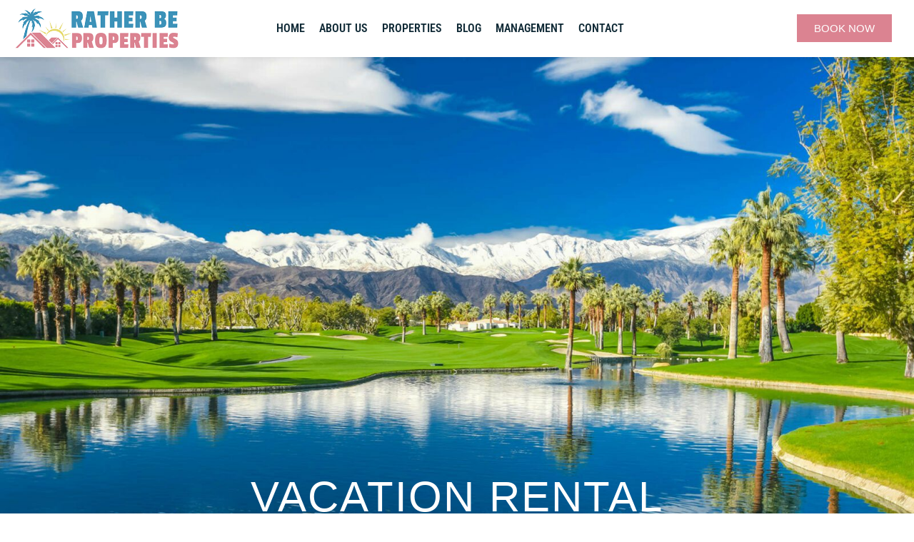

--- FILE ---
content_type: text/html; charset=UTF-8
request_url: https://ratherbeproperties.com/tag/vacation-rental/
body_size: 32690
content:
<!DOCTYPE html>
<html lang="en-US" xmlns:og="http://opengraphprotocol.org/schema/" xmlns:fb="http://www.facebook.com/2008/fbml">
<head>
	<meta charset="UTF-8">
    	<meta name="viewport" content="width=device-width, initial-scale=1.0, maximum-scale=1.0, user-scalable=0" />
	<link rel="profile" href="http://gmpg.org/xfn/11">
	<link rel="pingback" href="https://ratherbeproperties.com/xmlrpc.php">

    	<title>vacation rental &#8211; Rather Be Properties, LLC</title>
<meta name='robots' content='max-image-preview:large' />
<meta name="viewport" content="width=device-width, initial-scale=1 maximum-scale=2, user-scalable="yes""><link rel='dns-prefetch' href='//platform.hostfully.com' />
<link rel='dns-prefetch' href='//p.usestyle.ai' />
<link rel='dns-prefetch' href='//kit.fontawesome.com' />
<link rel='dns-prefetch' href='//cdnjs.cloudflare.com' />


<link rel="alternate" type="application/rss+xml" title="Rather Be Properties, LLC &raquo; Feed" href="https://ratherbeproperties.com/feed/" />
<link rel="alternate" type="application/rss+xml" title="Rather Be Properties, LLC &raquo; Comments Feed" href="https://ratherbeproperties.com/comments/feed/" />
<link rel="alternate" type="application/rss+xml" title="Rather Be Properties, LLC &raquo; vacation rental Tag Feed" href="https://ratherbeproperties.com/tag/vacation-rental/feed/" />
<style id='wp-img-auto-sizes-contain-inline-css' type='text/css'>
img:is([sizes=auto i],[sizes^="auto," i]){contain-intrinsic-size:3000px 1500px}
/*# sourceURL=wp-img-auto-sizes-contain-inline-css */
</style>
<link rel='stylesheet' id='wp-color-picker-css' href='https://ratherbeproperties.com/wp-admin/css/color-picker.min.css?ver=6.9' type='text/css' media='all' />
<style id='wp-emoji-styles-inline-css' type='text/css'>

	img.wp-smiley, img.emoji {
		display: inline !important;
		border: none !important;
		box-shadow: none !important;
		height: 1em !important;
		width: 1em !important;
		margin: 0 0.07em !important;
		vertical-align: -0.1em !important;
		background: none !important;
		padding: 0 !important;
	}
/*# sourceURL=wp-emoji-styles-inline-css */
</style>
<link rel='stylesheet' id='wp-block-library-css' href='https://ratherbeproperties.com/wp-includes/css/dist/block-library/style.min.css?ver=6.9' type='text/css' media='all' />
<style id='wp-block-paragraph-inline-css' type='text/css'>
.is-small-text{font-size:.875em}.is-regular-text{font-size:1em}.is-large-text{font-size:2.25em}.is-larger-text{font-size:3em}.has-drop-cap:not(:focus):first-letter{float:left;font-size:8.4em;font-style:normal;font-weight:100;line-height:.68;margin:.05em .1em 0 0;text-transform:uppercase}body.rtl .has-drop-cap:not(:focus):first-letter{float:none;margin-left:.1em}p.has-drop-cap.has-background{overflow:hidden}:root :where(p.has-background){padding:1.25em 2.375em}:where(p.has-text-color:not(.has-link-color)) a{color:inherit}p.has-text-align-left[style*="writing-mode:vertical-lr"],p.has-text-align-right[style*="writing-mode:vertical-rl"]{rotate:180deg}
/*# sourceURL=https://ratherbeproperties.com/wp-includes/blocks/paragraph/style.min.css */
</style>
<style id='global-styles-inline-css' type='text/css'>
:root{--wp--preset--aspect-ratio--square: 1;--wp--preset--aspect-ratio--4-3: 4/3;--wp--preset--aspect-ratio--3-4: 3/4;--wp--preset--aspect-ratio--3-2: 3/2;--wp--preset--aspect-ratio--2-3: 2/3;--wp--preset--aspect-ratio--16-9: 16/9;--wp--preset--aspect-ratio--9-16: 9/16;--wp--preset--color--black: #000000;--wp--preset--color--cyan-bluish-gray: #abb8c3;--wp--preset--color--white: #ffffff;--wp--preset--color--pale-pink: #f78da7;--wp--preset--color--vivid-red: #cf2e2e;--wp--preset--color--luminous-vivid-orange: #ff6900;--wp--preset--color--luminous-vivid-amber: #fcb900;--wp--preset--color--light-green-cyan: #7bdcb5;--wp--preset--color--vivid-green-cyan: #00d084;--wp--preset--color--pale-cyan-blue: #8ed1fc;--wp--preset--color--vivid-cyan-blue: #0693e3;--wp--preset--color--vivid-purple: #9b51e0;--wp--preset--gradient--vivid-cyan-blue-to-vivid-purple: linear-gradient(135deg,rgb(6,147,227) 0%,rgb(155,81,224) 100%);--wp--preset--gradient--light-green-cyan-to-vivid-green-cyan: linear-gradient(135deg,rgb(122,220,180) 0%,rgb(0,208,130) 100%);--wp--preset--gradient--luminous-vivid-amber-to-luminous-vivid-orange: linear-gradient(135deg,rgb(252,185,0) 0%,rgb(255,105,0) 100%);--wp--preset--gradient--luminous-vivid-orange-to-vivid-red: linear-gradient(135deg,rgb(255,105,0) 0%,rgb(207,46,46) 100%);--wp--preset--gradient--very-light-gray-to-cyan-bluish-gray: linear-gradient(135deg,rgb(238,238,238) 0%,rgb(169,184,195) 100%);--wp--preset--gradient--cool-to-warm-spectrum: linear-gradient(135deg,rgb(74,234,220) 0%,rgb(151,120,209) 20%,rgb(207,42,186) 40%,rgb(238,44,130) 60%,rgb(251,105,98) 80%,rgb(254,248,76) 100%);--wp--preset--gradient--blush-light-purple: linear-gradient(135deg,rgb(255,206,236) 0%,rgb(152,150,240) 100%);--wp--preset--gradient--blush-bordeaux: linear-gradient(135deg,rgb(254,205,165) 0%,rgb(254,45,45) 50%,rgb(107,0,62) 100%);--wp--preset--gradient--luminous-dusk: linear-gradient(135deg,rgb(255,203,112) 0%,rgb(199,81,192) 50%,rgb(65,88,208) 100%);--wp--preset--gradient--pale-ocean: linear-gradient(135deg,rgb(255,245,203) 0%,rgb(182,227,212) 50%,rgb(51,167,181) 100%);--wp--preset--gradient--electric-grass: linear-gradient(135deg,rgb(202,248,128) 0%,rgb(113,206,126) 100%);--wp--preset--gradient--midnight: linear-gradient(135deg,rgb(2,3,129) 0%,rgb(40,116,252) 100%);--wp--preset--font-size--small: 13px;--wp--preset--font-size--medium: 20px;--wp--preset--font-size--large: 36px;--wp--preset--font-size--x-large: 42px;--wp--preset--spacing--20: 0.44rem;--wp--preset--spacing--30: 0.67rem;--wp--preset--spacing--40: 1rem;--wp--preset--spacing--50: 1.5rem;--wp--preset--spacing--60: 2.25rem;--wp--preset--spacing--70: 3.38rem;--wp--preset--spacing--80: 5.06rem;--wp--preset--shadow--natural: 6px 6px 9px rgba(0, 0, 0, 0.2);--wp--preset--shadow--deep: 12px 12px 50px rgba(0, 0, 0, 0.4);--wp--preset--shadow--sharp: 6px 6px 0px rgba(0, 0, 0, 0.2);--wp--preset--shadow--outlined: 6px 6px 0px -3px rgb(255, 255, 255), 6px 6px rgb(0, 0, 0);--wp--preset--shadow--crisp: 6px 6px 0px rgb(0, 0, 0);}:where(.is-layout-flex){gap: 0.5em;}:where(.is-layout-grid){gap: 0.5em;}body .is-layout-flex{display: flex;}.is-layout-flex{flex-wrap: wrap;align-items: center;}.is-layout-flex > :is(*, div){margin: 0;}body .is-layout-grid{display: grid;}.is-layout-grid > :is(*, div){margin: 0;}:where(.wp-block-columns.is-layout-flex){gap: 2em;}:where(.wp-block-columns.is-layout-grid){gap: 2em;}:where(.wp-block-post-template.is-layout-flex){gap: 1.25em;}:where(.wp-block-post-template.is-layout-grid){gap: 1.25em;}.has-black-color{color: var(--wp--preset--color--black) !important;}.has-cyan-bluish-gray-color{color: var(--wp--preset--color--cyan-bluish-gray) !important;}.has-white-color{color: var(--wp--preset--color--white) !important;}.has-pale-pink-color{color: var(--wp--preset--color--pale-pink) !important;}.has-vivid-red-color{color: var(--wp--preset--color--vivid-red) !important;}.has-luminous-vivid-orange-color{color: var(--wp--preset--color--luminous-vivid-orange) !important;}.has-luminous-vivid-amber-color{color: var(--wp--preset--color--luminous-vivid-amber) !important;}.has-light-green-cyan-color{color: var(--wp--preset--color--light-green-cyan) !important;}.has-vivid-green-cyan-color{color: var(--wp--preset--color--vivid-green-cyan) !important;}.has-pale-cyan-blue-color{color: var(--wp--preset--color--pale-cyan-blue) !important;}.has-vivid-cyan-blue-color{color: var(--wp--preset--color--vivid-cyan-blue) !important;}.has-vivid-purple-color{color: var(--wp--preset--color--vivid-purple) !important;}.has-black-background-color{background-color: var(--wp--preset--color--black) !important;}.has-cyan-bluish-gray-background-color{background-color: var(--wp--preset--color--cyan-bluish-gray) !important;}.has-white-background-color{background-color: var(--wp--preset--color--white) !important;}.has-pale-pink-background-color{background-color: var(--wp--preset--color--pale-pink) !important;}.has-vivid-red-background-color{background-color: var(--wp--preset--color--vivid-red) !important;}.has-luminous-vivid-orange-background-color{background-color: var(--wp--preset--color--luminous-vivid-orange) !important;}.has-luminous-vivid-amber-background-color{background-color: var(--wp--preset--color--luminous-vivid-amber) !important;}.has-light-green-cyan-background-color{background-color: var(--wp--preset--color--light-green-cyan) !important;}.has-vivid-green-cyan-background-color{background-color: var(--wp--preset--color--vivid-green-cyan) !important;}.has-pale-cyan-blue-background-color{background-color: var(--wp--preset--color--pale-cyan-blue) !important;}.has-vivid-cyan-blue-background-color{background-color: var(--wp--preset--color--vivid-cyan-blue) !important;}.has-vivid-purple-background-color{background-color: var(--wp--preset--color--vivid-purple) !important;}.has-black-border-color{border-color: var(--wp--preset--color--black) !important;}.has-cyan-bluish-gray-border-color{border-color: var(--wp--preset--color--cyan-bluish-gray) !important;}.has-white-border-color{border-color: var(--wp--preset--color--white) !important;}.has-pale-pink-border-color{border-color: var(--wp--preset--color--pale-pink) !important;}.has-vivid-red-border-color{border-color: var(--wp--preset--color--vivid-red) !important;}.has-luminous-vivid-orange-border-color{border-color: var(--wp--preset--color--luminous-vivid-orange) !important;}.has-luminous-vivid-amber-border-color{border-color: var(--wp--preset--color--luminous-vivid-amber) !important;}.has-light-green-cyan-border-color{border-color: var(--wp--preset--color--light-green-cyan) !important;}.has-vivid-green-cyan-border-color{border-color: var(--wp--preset--color--vivid-green-cyan) !important;}.has-pale-cyan-blue-border-color{border-color: var(--wp--preset--color--pale-cyan-blue) !important;}.has-vivid-cyan-blue-border-color{border-color: var(--wp--preset--color--vivid-cyan-blue) !important;}.has-vivid-purple-border-color{border-color: var(--wp--preset--color--vivid-purple) !important;}.has-vivid-cyan-blue-to-vivid-purple-gradient-background{background: var(--wp--preset--gradient--vivid-cyan-blue-to-vivid-purple) !important;}.has-light-green-cyan-to-vivid-green-cyan-gradient-background{background: var(--wp--preset--gradient--light-green-cyan-to-vivid-green-cyan) !important;}.has-luminous-vivid-amber-to-luminous-vivid-orange-gradient-background{background: var(--wp--preset--gradient--luminous-vivid-amber-to-luminous-vivid-orange) !important;}.has-luminous-vivid-orange-to-vivid-red-gradient-background{background: var(--wp--preset--gradient--luminous-vivid-orange-to-vivid-red) !important;}.has-very-light-gray-to-cyan-bluish-gray-gradient-background{background: var(--wp--preset--gradient--very-light-gray-to-cyan-bluish-gray) !important;}.has-cool-to-warm-spectrum-gradient-background{background: var(--wp--preset--gradient--cool-to-warm-spectrum) !important;}.has-blush-light-purple-gradient-background{background: var(--wp--preset--gradient--blush-light-purple) !important;}.has-blush-bordeaux-gradient-background{background: var(--wp--preset--gradient--blush-bordeaux) !important;}.has-luminous-dusk-gradient-background{background: var(--wp--preset--gradient--luminous-dusk) !important;}.has-pale-ocean-gradient-background{background: var(--wp--preset--gradient--pale-ocean) !important;}.has-electric-grass-gradient-background{background: var(--wp--preset--gradient--electric-grass) !important;}.has-midnight-gradient-background{background: var(--wp--preset--gradient--midnight) !important;}.has-small-font-size{font-size: var(--wp--preset--font-size--small) !important;}.has-medium-font-size{font-size: var(--wp--preset--font-size--medium) !important;}.has-large-font-size{font-size: var(--wp--preset--font-size--large) !important;}.has-x-large-font-size{font-size: var(--wp--preset--font-size--x-large) !important;}
/*# sourceURL=global-styles-inline-css */
</style>

<style id='classic-theme-styles-inline-css' type='text/css'>
/*! This file is auto-generated */
.wp-block-button__link{color:#fff;background-color:#32373c;border-radius:9999px;box-shadow:none;text-decoration:none;padding:calc(.667em + 2px) calc(1.333em + 2px);font-size:1.125em}.wp-block-file__button{background:#32373c;color:#fff;text-decoration:none}
/*# sourceURL=/wp-includes/css/classic-themes.min.css */
</style>
<link rel='stylesheet' id='jet-engine-frontend-css' href='https://ratherbeproperties.com/wp-content/plugins/jet-engine/assets/css/frontend.css?ver=3.7.9.1' type='text/css' media='all' />
<link rel='stylesheet' id='airbnb-css' href='https://ratherbeproperties.com/wp-content/plugins/Boostly-Connect-main/pms/airbnb/assets/css/airbnb.css?ver=6.9' type='text/css' media='all' />
<link rel='stylesheet' id='guesty-css' href='https://ratherbeproperties.com/wp-content/plugins/Boostly-Connect-main/pms/guesty/assets/css/guesty.css?ver=6.9' type='text/css' media='all' />
<link rel='stylesheet' id='hostfully-css' href='https://ratherbeproperties.com/wp-content/plugins/Boostly-Connect-main/pms/hostfully/assets/css/hostfully.css?ver=1.1.0' type='text/css' media='all' />
<link rel='stylesheet' id='zeevou-css' href='https://ratherbeproperties.com/wp-content/plugins/Boostly-Connect-main/pms/zeevou/assets/css/zeevou.css?ver=6.9' type='text/css' media='all' />
<link rel='stylesheet' id='smoobu-css-css' href='https://ratherbeproperties.com/wp-content/plugins/Boostly-Connect-main/pms/smoobu/assets/css/smoobu.css?ver=6.9' type='text/css' media='all' />
<link rel='stylesheet' id='hostaway-css' href='https://ratherbeproperties.com/wp-content/plugins/Boostly-Connect-main/pms/hostaway/assets/css/hostaway.css?ver=6.9' type='text/css' media='all' />
<link rel='stylesheet' id='uplisting-css' href='https://ratherbeproperties.com/wp-content/plugins/Boostly-Connect-main/pms/uplisting/assets/css/uplisting.css?ver=6.9' type='text/css' media='all' />
<link rel='stylesheet' id='owner-rez-css' href='https://ratherbeproperties.com/wp-content/plugins/Boostly-Connect-main/pms/owner-rez/assets/css/owner-rez.css?ver=6.9' type='text/css' media='all' />
<link rel='stylesheet' id='hospitable-css' href='https://ratherbeproperties.com/wp-content/plugins/Boostly-Connect-main/pms/hospitable/assets/css/hospitable.css?ver=6.9' type='text/css' media='all' />
<link rel='stylesheet' id='newbook-css' href='https://ratherbeproperties.com/wp-content/plugins/Boostly-Connect-main/pms/newbook/assets/css/newbook.css?ver=6.9' type='text/css' media='all' />
<link rel='stylesheet' id='rentals-united-css' href='https://ratherbeproperties.com/wp-content/plugins/Boostly-Connect-main/pms/rentals-united/assets/css/rentals-united.css?ver=6.9' type='text/css' media='all' />
<link rel='stylesheet' id='super-control-css' href='https://ratherbeproperties.com/wp-content/plugins/Boostly-Connect-main/pms/super-control/assets/css/super-control.css?ver=6.9' type='text/css' media='all' />
<link rel='stylesheet' id='tokeet-css' href='https://ratherbeproperties.com/wp-content/plugins/Boostly-Connect-main/pms/tokeet-partner/assets/css/tokeet.css?ver=6.9' type='text/css' media='all' />
<link rel='stylesheet' id='igms-css-css' href='https://ratherbeproperties.com/wp-content/plugins/Boostly-Connect-main/pms/igms/assets/css/igms.css?ver=6.9' type='text/css' media='all' />
<link rel='stylesheet' id='beds24-css-css' href='https://ratherbeproperties.com/wp-content/plugins/Boostly-Connect-main/pms/beds24/assets/css/beds24.css?ver=6.9' type='text/css' media='all' />
<link rel='stylesheet' id='eviivo-css' href='https://ratherbeproperties.com/wp-content/plugins/Boostly-Connect-main/pms/eviivo/assets/css/eviivo.css?ver=6.9' type='text/css' media='all' />
<link rel='stylesheet' id='hostify-css-css' href='https://ratherbeproperties.com/wp-content/plugins/Boostly-Connect-main/pms/hostify/assets/css/hostify.css?ver=6.9' type='text/css' media='all' />
<link rel='stylesheet' id='lodgify-css' href='https://ratherbeproperties.com/wp-content/plugins/Boostly-Connect-main/pms/lodgify/assets/css/lodgify.css?ver=6.9' type='text/css' media='all' />
<link rel='stylesheet' id='dtravel-css' href='https://ratherbeproperties.com/wp-content/plugins/Boostly-Connect-main/pms/dtravel/assets/css/dtravel.css?ver=6.9' type='text/css' media='all' />
<link rel='stylesheet' id='jurny-css' href='https://ratherbeproperties.com/wp-content/plugins/Boostly-Connect-main/pms/jurny/assets/css/jurny.css?ver=6.9' type='text/css' media='all' />
<link rel='stylesheet' id='guestyforhosts-css-css' href='https://ratherbeproperties.com/wp-content/plugins/Boostly-Connect-main/pms/guesty-for-hosts/assets/css/guestyforhosts.css?ver=6.9' type='text/css' media='all' />
<link rel='stylesheet' id='boostly-pms-css' href='https://ratherbeproperties.com/wp-content/plugins/Boostly-Connect-main/assets/css/boostly-pms.css?ver=6.9' type='text/css' media='all' />
<link rel='stylesheet' id='bootstrap-css' href='https://ratherbeproperties.com/wp-content/themes/homey/css/bootstrap.min.css?ver=3.3.7' type='text/css' media='all' />
<link rel='stylesheet' id='bootstrap-select-css' href='https://ratherbeproperties.com/wp-content/themes/homey/css/bootstrap-select.min.css?ver=1.7.2' type='text/css' media='all' />
<link rel='stylesheet' id='font-awesome-css' href='https://ratherbeproperties.com/wp-content/plugins/elementor/assets/lib/font-awesome/css/font-awesome.min.css?ver=4.7.0' type='text/css' media='all' />
<link rel='stylesheet' id='homey-icons-css' href='https://ratherbeproperties.com/wp-content/themes/homey/css/icons.css?ver=1.0.0' type='text/css' media='all' />
<link rel='stylesheet' id='fancybox-css' href='https://ratherbeproperties.com/wp-content/themes/homey/css/fancybox-3.min.css?ver=3' type='text/css' media='all' />
<link rel='stylesheet' id='slick-css' href='https://ratherbeproperties.com/wp-content/themes/homey/css/slick.css?ver=1.0.0' type='text/css' media='all' />
<link rel='stylesheet' id='slick-theme-css' href='https://ratherbeproperties.com/wp-content/themes/homey/css/slick-theme.css?ver=1.0.0' type='text/css' media='all' />
<link rel='stylesheet' id='jquery-ui-css' href='https://ratherbeproperties.com/wp-content/themes/homey/css/jquery-ui.css?ver=1.12.0' type='text/css' media='all' />
<link rel='stylesheet' id='radio-checkbox-css' href='https://ratherbeproperties.com/wp-content/themes/homey/css/radio-checkbox.css?ver=1.0.0' type='text/css' media='all' />
<link rel='stylesheet' id='homey-main-css' href='https://ratherbeproperties.com/wp-content/themes/homey/css/main.css?ver=2.4.6' type='text/css' media='all' />
<link rel='stylesheet' id='homey-styling-options-css' href='https://ratherbeproperties.com/wp-content/themes/homey/css/styling-options.css?ver=2.4.6' type='text/css' media='all' />
<link rel='stylesheet' id='homey-style-css' href='https://ratherbeproperties.com/wp-content/themes/connect-child-theme-main/style.css?ver=2.4.6' type='text/css' media='all' />
<style id='homey-style-inline-css' type='text/css'>

  body, address, li, dt, dd, .pac-container, .control  {
    font-size: 14px;
    line-height: 24px;
    font-weight: 400;
    text-transform: none;
    letter-spacing: 0;
    font-family: Quicksand, sans-serif;
  }
  .woocommerce ul.products li.product .button {
    font-family: Quicksand, sans-serif;
    font-size: 14px; 
  }
  
    h1, h2, h3, h4, h5, h6, .banner-title {
      font-family: Quicksand, sans-serif;
      font-weight: 700;
      text-transform: inherit;
      text-align: inherit;
    }
    
    .navi > .main-menu > li > a,
    .account-loggedin,
    .login-register a {
      font-size: 14px;
      line-height: 80px;
      font-weight: 700;
      text-transform: none;
      font-family: Quicksand, sans-serif;
    }
    .menu-dropdown,
    .sub-menu li a,
    .navi .homey-megamenu-wrap > .sub-menu, 
    .listing-navi .homey-megamenu-wrap > .sub-menu,
    .account-dropdown ul > li a {
      font-size: 14px;
      line-height: 1;
      font-weight: 700;
      text-transform: none;
      font-family: Quicksand, sans-serif;
    }

    
    a,
    .primary-color,
    .btn-primary-outlined,
    .btn-link,
    .super-host-flag,
    .is-style-outline .wp-block-button__link,
    .woocommerce nav.woocommerce-pagination ul li a, 
    .woocommerce nav.woocommerce-pagination ul li span,
    .woocommerce-MyAccount-navigation ul li a:hover  {
      color: #f15e75;
    }
    .pagination > .active > a, 
    .pagination > .active > a:focus, 
    .pagination > .active > a:hover, 
    .pagination > .active > span, 
    .pagination > .active > span:focus, 
    .pagination > .active > span:hover,
    .btn-primary-outlined,
    .searchform button,
    .is-style-outline .wp-block-button__link,
    .wp-block-file .wp-block-file__button,
    .wp-block-search__button {
      border-color: #f15e75;
    }
    
    .pagination > .active > a, 
    .pagination > .active > a:focus, 
    .pagination > .active > a:hover, 
    .pagination > .active > span, 
    .pagination > .active > span:focus, 
    .pagination > .active > span:hover,
    .media-signal .signal-icon,
    .single-blog-article .meta-tags a,
    .title .circle-icon,
    .label-primary,
    .searchform button,
    .next-prev-block .prev-box, 
    .next-prev-block .next-box,
    .dropdown-menu>.selected>a, 
    .dropdown-menu>.selected>a:focus, 
    .dropdown-menu>.selected>a:hover,
    .dropdown-menu>.active>a, 
    .dropdown-menu>.active>a:focus, 
    .dropdown-menu>.active>a:hover,
    .tagcloud a,
    .title-section .avatar .super-host-icon,
    .wp-block-button__link,
    .wp-block-file .wp-block-file__button,
    .wp-block-search__button {
      background-color: #f15e75;
    }

    .slick-prev,
    .slick-next {
      color: #f15e75;
      border: 1px solid #f15e75;
      background-color: transparent;
    }
    .slick-prev:before,
    .slick-next:before {
      color: #f15e75;
    }
    .slick-prev:hover:before,
    .slick-next:hover:before,
    .top-gallery-section .slick-prev:before,
    .top-gallery-section .slick-next:before {
      color: #fff;
    }

    .header-slider .slick-prev,
    .header-slider .slick-next,
    .top-gallery-section .slick-prev,
    .top-gallery-section .slick-next {
      border: 1px solid #f15e75;
      background-color: #f15e75;
    }
    .nav-tabs > li.active > a {
      box-shadow: 0px -2px 0px 0px inset #f15e75;
    }
    .woocommerce nav.woocommerce-pagination ul li a:focus, 
    .woocommerce nav.woocommerce-pagination ul li a:hover, 
    .woocommerce nav.woocommerce-pagination ul li span.current {
      border: 1px solid #f15e75;
      background-color: #f15e75;
      color: #fff;
    }
    
    a:hover,
    a:focus,
    a:active,
    .btn-primary-outlined:focus,
    .crncy-lang-block > li:hover a,
    .crncy-lang-block .dropdown-menu li:hover {
      color: #f58d9d;
    }

    .pagination > li > a:hover,
    .pagination > li > span:hover,
    .table-hover > tbody > tr:hover,
    .search-auto-complete li:hover,
    .btn-primary-outlined:hover,
    .btn-primary-outlined:active,
    .item-tools .dropdown-menu > li > a:hover,
    .tagcloud a:hover,
    .pagination-main a:hover,
    .page-links a:hover,
    .wp-block-button__link:hover,
    .wp-block-file .wp-block-file__button:hover,
    .wp-block-search__button:hover {
      background-color: #f58d9d;
    }
    .pagination > li > a:hover,
    .pagination > li > span:hover,
    .pagination-main a:hover,
    .page-links a:hover,
    .wp-block-file .wp-block-file__button:hover,
    .wp-block-search__button:hover {
      border: 1px solid #f58d9d;
    }
    .is-style-outline .wp-block-button__link:hover  {
      border: 2px solid #f58d9d;
      color: #fff;
    }

    .slick-prev:focus, .slick-prev:active,
    .slick-next:focus,
    .slick-next:active {
      color: #f58d9d;
      border: 1px solid #f58d9d;
      background-color: transparent;
    }
    .slick-prev:hover,
    .slick-next:hover {
      background-color: #f58d9d;
      border: 1px solid #f58d9d;
      color: #fff;
    }

    .header-slider .slick-prev:focus,
    .header-slider .slick-next:active {
      border: 1px solid #f58d9d;
      background-color: #f58d9d;
    }
    .header-slider .slick-prev:hover,
    .header-slider .slick-next:hover {
      background-color: rgba(241, 94, 117, 0.65);
      border: 1px solid #f58d9d;
    }
    
    .secondary-color,
    .btn-secondary-outlined,
    .taber-nav li.active a,
    .saved-search-block .saved-search-icon,
    .block-title .help,
    .custom-actions .btn-action,
    .daterangepicker .input-mini.active + i,
    .daterangepicker td.in-range,
    .payment-list-detail-btn {
      color: #54c4d9;
    }

    .daterangepicker td.active,
    .daterangepicker td.active.end-date,
    .homy-progress-bar .progress-bar-inner,
    .fc-event,
    .property-calendar .current-day,
    .label-secondary,
    .wallet-label {
      background-color: #54c4d9;
    }

    .availability-section .search-calendar .days li.day-available.current-day {
      background-color: #54c4d9 !important;    
    }

    .daterangepicker .input-mini.active,
    .daterangepicker td.in-range,
    .msg-unread {
      background-color: rgba(84, 196, 217, 0.2);
    }

    .msgs-reply-list .msg-me {
      background-color: rgba(84, 196, 217, 0.1) !important;
    }

    .control input:checked ~ .control-text {
      color: #54c4d9;
    }
    .control input:checked ~ .control__indicator {
      background-color: #7ed2e2;
      border-color: #54c4d9;
    }

    .open > .btn-default.dropdown-toggle,
    .custom-actions .btn-action,
    .daterangepicker .input-mini.active,
    .msg-unread {
      border-color: #54c4d9;
    }

    .bootstrap-select .btn:focus,
    .bootstrap-select .btn:active {
      border-color: #54c4d9 !important;
    }
    .main-search-calendar-wrap .days li.selected, 
    .main-search-calendar-wrap .days li:hover:not(.day-disabled),
    .single-listing-booking-calendar-js .days li.selected,
    .single-listing-booking-calendar-js .days li:hover:not(.day-disabled) {
      background-color: #54c4d9 !important;
      color: #fff
    }
    .main-search-calendar-wrap .days li.in-between,
    .single-listing-booking-calendar-js .days li.in-between {
      background-color: rgba(84, 196, 217, 0.2)!important;
    }
    .single-listing-booking-calendar-js .days li.homey-not-available-for-booking:hover {
      background-color: transparent !important;
      color: #949ca5;
    }
    li.current-month.reservation_start.homey-not-available-for-booking:hover {
      background-color: #54c4d9 !important;
      color: #fff
    }
    .woocommerce span.onsale,
    .woocommerce ul.products li.product .button,
    .woocommerce #respond input#submit.alt, 
    .woocommerce a.button.alt, 
    .woocommerce button.button.alt, 
    .woocommerce input.button.alt,
    .woocommerce #review_form #respond .form-submit input,
    .woocommerce #respond input#submit, 
    .woocommerce a.button, 
    .woocommerce button.button, 
    .woocommerce input.button {
      color: #fff;
      background-color: #54c4d9;
      border-color: #54c4d9; 
    }
    .woocommerce ul.products li.product .button:focus,
    .woocommerce ul.products li.product .button:active,
    .woocommerce #respond input#submit.alt:focus, 
    .woocommerce a.button.alt:focus, 
    .woocommerce button.button.alt:focus, 
    .woocommerce input.button.alt:focus,
    .woocommerce #respond input#submit.alt:active, 
    .woocommerce a.button.alt:active, 
    .woocommerce button.button.alt:active, 
    .woocommerce input.button.alt:active,
    .woocommerce #review_form #respond .form-submit input:focus,
    .woocommerce #review_form #respond .form-submit input:active,
    .woocommerce #respond input#submit:active, 
    .woocommerce a.button:active, 
    .woocommerce button.button:active, 
    .woocommerce input.button:active,
    .woocommerce #respond input#submit:focus, 
    .woocommerce a.button:focus, 
    .woocommerce button.button:focus, 
    .woocommerce input.button:focus {
      color: #fff;
      background-color: #54c4d9;
      border-color: #54c4d9; 
    }
    .woocommerce ul.products li.product .button:hover,
    .woocommerce #respond input#submit.alt:hover, 
    .woocommerce a.button.alt:hover, 
    .woocommerce button.button.alt:hover, 
    .woocommerce input.button.alt:hover,
    .woocommerce #review_form #respond .form-submit input:hover,
    .woocommerce #respond input#submit:hover, 
    .woocommerce a.button:hover, 
    .woocommerce button.button:hover, 
    .woocommerce input.button:hover {
      color: #fff;
      background-color: #7ed2e2;
      border-color: #7ed2e2; 
    }
    
    .taber-nav li:hover a,
    .payment-list-detail-btn:hover,
    .payment-list-detail-btn:focus {
      color: #7ed2e2;
    }

    .header-comp-search .form-control:focus {
      background-color: rgba(84, 196, 217, 0.2);
    }

    .bootstrap-select.btn-group .dropdown-menu a:hover,
    .daterangepicker td.active:hover,
    .daterangepicker td.available:hover,
    .daterangepicker th.available:hover,
    .custom-actions .btn-action:hover,
    .calendar-table .prev:hover,
    .calendar-table .next:hover,
    .btn-secondary-outlined:hover,
    .btn-secondary-outlined:active,
    .btn-preview-listing:hover,
    .btn-preview-listing:active,
    .btn-preview-listing:focus,
    .btn-action:hover,
    .btn-action:active,
    .btn-action:focus {
      background-color: #7ed2e2;
    }

    .woocommerce #respond input#submit.alt:hover, 
    .woocommerce a.button.alt:hover, 
    .woocommerce button.button.alt:hover, 
    .woocommerce input.button.alt:hover,
    .woocommerce #respond input#submit:hover, 
    .woocommerce a.button:hover, 
    .woocommerce button.button:hover, 
    .woocommerce input.button:hover {
      background-color: #7ed2e2;
    }

    .form-control:focus,
    .open > .btn-default.dropdown-toggle:hover,
    .open > .btn-default.dropdown-toggle:focus,
    .open > .btn-default.dropdown-toggle:active,
    .header-comp-search .form-control:focus,
    .btn-secondary-outlined:hover,
    .btn-secondary-outlined:active,
    .btn-secondary-outlined:focus,
    .btn-preview-listing:hover,
    .btn-preview-listing:active,
    .btn-preview-listing:focus {
      border-color: #7ed2e2;
    }

    .bootstrap-select .btn:focus,
    .bootstrap-select .btn:active {
      border-color: #7ed2e2 !important;
    }
    
    body {
      background-color: #f7f8f9;
    }
    
    body,
    .fc button,
    .pagination > li > a,
    .pagination > li > span,
    .item-title-head .title a,
    .sidebar .widget .review-block .title a,
    .sidebar .widget .comment-block .title a,
    .adults-calculator .quantity-calculator input[disbaled],
    .children-calculator .quantity-calculator input[disbaled],
    .nav-tabs > li > a,
    .nav-tabs > li > a:hover,
    .nav-tabs > li > a:focus,
    .nav-tabs > li.active > a,
    .nav-tabs > li.active > a:hover,
    .nav-tabs > li.active > a:focus,
    .modal-login-form .forgot-password-text a,
    .modal-login-form .checkbox a,
    .bootstrap-select.btn-group .dropdown-menu a,
    .header-nav .social-icons a,
    .header-nav .crncy-lang-block > li span,
    .header-comp-logo h1,
    .item-list-view .item-user-image,
    .item-title-head .title a,
    .control,
    .blog-wrap h2 a,
    .banner-caption-side-search .banner-title, 
    .banner-caption-side-search .banner-subtitle,
    .widget_categories select,
    .widget_archive  select,
    .woocommerce ul.products li.product .price,
    .woocommerce div.product p.price, 
    .woocommerce div.product span.price,
    .woocommerce #reviews #comments ol.commentlist li .meta,
    .woocommerce-MyAccount-navigation ul li a {
      color: #4f5962;
    }

    .item-title-head .title a:hover,
    .sidebar .widget .review-block .title a:hover,
    .sidebar .widget .comment-block .title a:hover {
      color: rgba(79, 89, 98, 0.5);
    }
    
.homey-osm-cluster {
  background-image: url(https://ratherbeproperties.com/wp-content/themes/homey/images/cluster-icon.png);
  text-align: center;
  color: #fff;
  width: 47px;
  height: 47px;
  line-height: 47px;
}

    .transparent-header .navi > .main-menu > li > a,
    .transparent-header .account-loggedin,
    .transparent-header .header-mobile .login-register a,
    .transparent-header .header-mobile .btn-mobile-nav {
      color: #ffffff;
    }
    .transparent-header .navi > .main-menu > li > a:hover, .transparent-header .navi > .main-menu > li > a:active,
    .transparent-header .account-loggedin:hover,
    .transparent-header .account-loggedin:active,
    .transparent-header .login-register a:hover,
    .transparent-header .login-register a:active {
      color: #f15e75;
    }
    .transparent-header .navi > .main-menu > li > a:before {
      background-color: #f15e75;
    }
    .transparent-header .navi > .main-menu > li > a:before,
    .transparent-header .listing-navi > .main-menu > li > a:before {
      background-color: #f15e75;
    }
    .transparent-header .navi > .main-menu > li.active > a,
    .transparent-header .listing-navi > .main-menu > li.active > a {
      color: #f15e75;
    }
    .transparent-header .account-loggedin:before {
      background-color: #f15e75;
    }
    .transparent-header .navi .homey-megamenu-wrap,
    .transparent-header .listing-navi .homey-megamenu-wrap {
      background-color: #ffffff;
    }
    
    .header-nav {
      background-color: #ffffff;
      border-bottom: 1px solid #d8dce1;
    }

    .navi > .main-menu > li > a {
      background-color: #ffffff;
    }
    .navi > .main-menu > li > a,
    .header-mobile .btn-mobile-nav {
      color: #4f5962;
    }
    .navi > .main-menu > li > a:hover, .navi > .main-menu > li > a:active {
      background-color: #ffffff;
    }
    .navi > .main-menu > li > a:hover, .navi > .main-menu > li > a:active,
    .navi .homey-megamenu-wrap > .sub-menu a:hover,
    .navi .homey-megamenu-wrap > .sub-menu a:active {
      color: #f15e75;
    }

    .navi > .main-menu > li > a:before,
    .listing-navi > .main-menu > li > a:before {
      background-color: #f15e75;
    }
    .navi > .main-menu > li.active > a,
    .listing-navi > .main-menu > li.active > a {
      color: #f15e75;
    }
    .navi .homey-megamenu-wrap,
    .listing-navi .homey-megamenu-wrap {
      background-color: #fff;
    }
    .banner-inner:before,
    .video-background:before {
      opacity: 0.5;
    }
    .page-template-template-splash .banner-inner:before,
    .page-template-template-splash .video-background:before {
      opacity: 0.5;
    }
    .top-banner-wrap {
     height: 600px
   }
   @media (max-width: 767px) {
    .top-banner-wrap {
     height: 300px
   }
 }

 .header-type-2 .top-inner-header,
 .header-type-3 .top-inner-header {
  background-color: #ffffff;
  border-bottom: 1px solid #d8dce1;
}

.header-type-2 .bottom-inner-header {
  background-color: #ffffff;
  border-bottom: 1px solid #d8dce1;
}

.header-type-3 .bottom-inner-header {
  background-color: #ffffff;
  border-bottom: 1px solid #d8dce1;
}
.login-register a,
.account-loggedin,
.account-login .login-register .fa {
  color: #4f5962;
  background-color: transparent;
}
.login-register a:hover, 
.login-register a:active,
.account-loggedin:hover,
.account-loggedin:active {
  color: #f15e75;
  background-color: transparent;
}
.account-loggedin:before {
  background-color: #f15e75;
}
.account-loggedin.active .account-dropdown {
  background-color: #ffffff
}
.account-dropdown ul > li a {
  color: #4f5962;
}
.account-dropdown ul > li a:hover {
  background-color: rgba(84,196,217,.15);
  color: #4f5962;
}
span.side-nav-trigger {
  color: #4f5962;
}
.transparent-header span.side-nav-trigger {
  color: #ffffff;
}
.top-inner-header .social-icons a {
  color: #4f5962;
}

    .navi .homey-megamenu-wrap > .sub-menu a,
    .listing-navi .homey-megamenu-wrap > .sub-menu a {
      color: #4f5962;
      background-color: #ffffff;
    }
    .navi .homey-megamenu-wrap > .sub-menu a:hover,
    .listing-navi .homey-megamenu-wrap > .sub-menu a:hover {
      color: #f15e75;
      background-color: #ffffff;
    }
    .header-nav .menu-dropdown a,
    .header-nav .sub-menu a {
      color: #4f5962;
      background-color: #ffffff;
      border-bottom: 1px solid #d8dce1;
    }
    .header-nav .menu-dropdown a:hover,
    .header-nav .sub-menu a:hover {
      color: #f15e75;
      background-color: #ffffff;
    }
    .header-nav .menu-dropdown li.active > a,
    .header-nav .sub-menu li.active > a {
      color: #f15e75;
    }
    
    .btn-add-new-listing {
      color: #f15e75;
      background-color: #ffffff;
      border-color: #f15e75;
      font-size: 14px;
    }
    .btn-add-new-listing:focus {
      color: #f15e75;
      background-color: #ffffff;
      border-color: #f15e75;
    }
    .btn-add-new-listing:hover {
      color: #f15e75;
      background-color: #ffffff;
      border-color: #f15e75;
    }
    .btn-add-new-listing:active {
      color: #f15e75;
      background-color: #ffffff;
      border-color: #f15e75;
    } 
    
    .btn-primary,
    .post-password-form input[type='submit'],
    .wpcf7-submit,
    .gform_wrapper .button, .gform_button {
      color: #ffffff;
      background-color: #f15e75;
      border-color: #f15e75;
    }
    .btn-primary:focus,
    .btn-primary:active:focus,
    .post-password-form input[type='submit']:focus,
    .post-password-form input[type='submit']:active:focus,
    .wpcf7-submit:focus,
    .wpcf7-submit:active:focus,
    .gform_wrapper .button, .gform_button:focus,
    .gform_wrapper .button, .gform_button:active:focus {
      color: #ffffff;
      background-color: #f15e75;
      border-color: #f15e75;
    }
    .btn-primary:hover,
    .post-password-form input[type='submit']:hover,
    .wpcf7-submit:hover,
    .gform_wrapper .button, .gform_button:hover {
      color: #ffffff;
      background-color: #f58d9d;
      border-color: #f58d9d;
    }
    .btn-primary:active,
    .post-password-form input[type='submit']:active,
    .wpcf7-submit:active,
    .gform_wrapper .button, .gform_button:active {
      color: #ffffff;
      background-color: #f58d9d;
      border-color: #f58d9d;
    }

    .btn-secondary {
      color: #ffffff;
      background-color: #54c4d9;
      border-color: #54c4d9;
    }
    .btn-secondary:focus,
    .btn-secondary:active:focus {
      color: #ffffff;
      background-color: #54c4d9;
      border-color: #54c4d9;
    }
    .btn-secondary:hover {
      color: #ffffff;
      background-color: #7ed2e2;
      border-color: #7ed2e2;
    }
    .btn-secondary:active {
      color: #ffffff;
      background-color: #7ed2e2;
      border-color: #7ed2e2;
    }
    .btn-secondary-outlined,
    .btn-secondary-outlined:focus {
      color: #54c4d9;
      border-color: #54c4d9;
      background-color: transparent;
    } 
    .btn-secondary-outlined:hover {
      color: #ffffff;
      background-color: #7ed2e2;
      border-color: #7ed2e2;
    }
    .btn-secondary-outlined:hover:active {
      color: #ffffff;
      background-color: #7ed2e2;
      border-color: #7ed2e2;
    }
    
    .main-search {
      background-color: #ffffff;
    }
    
    .header-top-bar {
      background-color: #4f5962;
    }

    .social-icons a,
    .top-bar-inner,
    .top-bar-inner li {
      color: #ffffff;
    }

    .top-contact-address li {
      color: #ffffff;
    }
    .top-contact-address a {
      color: #ffffff;
    }
    .top-contact-address a:hover {
      color: rgba(255,255,255,0.8);
    }
    
    .header-comp-logo img {
      width: 128px;
      height: ;
    }
    .mobile-logo img {
      width: 128px;
      height: 30px;
    }
    
    .footer-top-wrap {
      background-color: #4f5962;
      color: #FFFFFF;
    }

    .footer-bottom-wrap,
    .footer-small {
      background-color: #4a545c;
      color: #FFFFFF;
    }

    .footer .social-icons a,
    .footer a,
    .footer .title a,
    .widget-latest-posts .post-author, 
    .widget-latest-posts .post-author a {
      color: #FFFFFF;
    }

    .footer .social-icons a:hover,
    .footer a:hover,
    .footer .title a:hover {
      color: 00aeef;
    }

    .footer-copyright {
      color: #FFFFFF;
    }
    
    .label-featured {
      background-color: #77c720;
      color: #ffffff;
    }
    .item-user-image.list-item-hidden, .item-list-view .item-footer, .item-list-view .item-amenities li.item-type {
    visibility:hidden;
}
.sidebar-booking-module-footer, .item-list-view .item-media-price, .sidebar-booking-module-header {
    display: none;
}
div#homey-single-map {
    min-height: 520px;
}
.elementor-193128 .elementor-element.elementor-element-2cecd4ef > .elementor-widget-container {
    padding:0px !important;
}
.sidebar-booking-module{
    padding:30px;
}
.search-date-range-depart {
     margin-left: 0px !important; 
}
.detail-property-page-v5 .sidebar-booking-module, .detail-property-page-v6 .sidebar-booking-module {
    margin: 0px 0!important;
}
.new_reser_request_user_email {
display: none !important;
}
/*Map width*/

    .half-map-left-wrap {
        width: 830px!important;
    }
	
	
    .half-map-right-wrap {
        width: calc(100% - 830px)!important;
    }
    
    /* Add the bed icon using CSS */
.block-accomodation .block-icon::before {
    font-family: 'Font Awesome 6 pro'; /* Or 'FontAwesome' for older versions */
    content: "\f236"; /* Unicode for bed icon */
}
body, address, li, dt, dd, .pac-container, .control {
    font-size: 16px!important;
    line-height: 24px!important;
    font-weight: 400!important;
    text-transform: none!important;
    letter-spacing: 0!important;
    font-family: "Open Sans", sans-serif!important;
}

#checkin-checkout-section .block-section .block-left {
    width: 75%;
    margin-left: 25%;
}
#checkin-checkout-section.rules-section ul.rules_list li strong {
    text-transform: initial;
}

.single-listing-content{
    height:500px;
    overflow:hidden;
}

button#single_listing_readmore
 {
    border: none;
    padding: 5px;
}
.hsbw-label, .hsbw-main-button {
    font-size: 16px !important;
    font-family: "Passion One", Sans-serif;
    font-weight: 100 !important;
}
/*# sourceURL=homey-style-inline-css */
</style>
<link rel='stylesheet' id='homey-int-tel-css-css' href='https://cdnjs.cloudflare.com/ajax/libs/intl-tel-input/17.0.8/css/intlTelInput.css?ver=2.4.6' type='text/css' media='all' />
<link rel='stylesheet' id='leaflet-css' href='https://ratherbeproperties.com/wp-content/themes/homey/js/leaflet/leaflet.css?ver=1.9.3' type='text/css' media='all' />
<link rel='stylesheet' id='leafletMarkerCluster-css' href='https://ratherbeproperties.com/wp-content/themes/homey/js/leafletCluster/MarkerCluster.css?ver=1.4.0' type='text/css' media='all' />
<link rel='stylesheet' id='leafletMarkerClusterDefault-css' href='https://ratherbeproperties.com/wp-content/themes/homey/js/leafletCluster/MarkerCluster.Default.css?ver=1.4.0' type='text/css' media='all' />
<link rel='stylesheet' id='elementor-frontend-css' href='https://ratherbeproperties.com/wp-content/plugins/elementor/assets/css/frontend.min.css?ver=3.33.2' type='text/css' media='all' />
<link rel='stylesheet' id='widget-image-css' href='https://ratherbeproperties.com/wp-content/plugins/elementor/assets/css/widget-image.min.css?ver=3.33.2' type='text/css' media='all' />
<link rel='stylesheet' id='widget-nav-menu-css' href='https://ratherbeproperties.com/wp-content/plugins/elementor-pro/assets/css/widget-nav-menu.min.css?ver=3.33.1' type='text/css' media='all' />
<link rel='stylesheet' id='e-sticky-css' href='https://ratherbeproperties.com/wp-content/plugins/elementor-pro/assets/css/modules/sticky.min.css?ver=3.33.1' type='text/css' media='all' />
<link rel='stylesheet' id='widget-social-icons-css' href='https://ratherbeproperties.com/wp-content/plugins/elementor/assets/css/widget-social-icons.min.css?ver=3.33.2' type='text/css' media='all' />
<link rel='stylesheet' id='e-apple-webkit-css' href='https://ratherbeproperties.com/wp-content/plugins/elementor/assets/css/conditionals/apple-webkit.min.css?ver=3.33.2' type='text/css' media='all' />
<link rel='stylesheet' id='widget-divider-css' href='https://ratherbeproperties.com/wp-content/plugins/elementor/assets/css/widget-divider.min.css?ver=3.33.2' type='text/css' media='all' />
<link rel='stylesheet' id='widget-heading-css' href='https://ratherbeproperties.com/wp-content/plugins/elementor/assets/css/widget-heading.min.css?ver=3.33.2' type='text/css' media='all' />
<link rel='stylesheet' id='widget-icon-list-css' href='https://ratherbeproperties.com/wp-content/plugins/elementor/assets/css/widget-icon-list.min.css?ver=3.33.2' type='text/css' media='all' />
<link rel='stylesheet' id='widget-form-css' href='https://ratherbeproperties.com/wp-content/plugins/elementor-pro/assets/css/widget-form.min.css?ver=3.33.1' type='text/css' media='all' />
<link rel='stylesheet' id='widget-posts-css' href='https://ratherbeproperties.com/wp-content/plugins/elementor-pro/assets/css/widget-posts.min.css?ver=3.33.1' type='text/css' media='all' />
<link rel='stylesheet' id='e-animation-slideInRight-css' href='https://ratherbeproperties.com/wp-content/plugins/elementor/assets/lib/animations/styles/slideInRight.min.css?ver=3.33.2' type='text/css' media='all' />
<link rel='stylesheet' id='e-popup-css' href='https://ratherbeproperties.com/wp-content/plugins/elementor-pro/assets/css/conditionals/popup.min.css?ver=3.33.1' type='text/css' media='all' />
<link rel='stylesheet' id='elementor-icons-css' href='https://ratherbeproperties.com/wp-content/plugins/elementor/assets/lib/eicons/css/elementor-icons.min.css?ver=5.44.0' type='text/css' media='all' />
<link rel='stylesheet' id='elementor-post-195148-css' href='https://ratherbeproperties.com/wp-content/uploads/elementor/css/post-195148.css?ver=1768585148' type='text/css' media='all' />
<link rel='stylesheet' id='jet-tabs-frontend-css' href='https://ratherbeproperties.com/wp-content/plugins/jet-tabs/assets/css/jet-tabs-frontend.css?ver=2.2.12' type='text/css' media='all' />
<link rel='stylesheet' id='swiper-css' href='https://ratherbeproperties.com/wp-content/plugins/elementor/assets/lib/swiper/v8/css/swiper.min.css?ver=8.4.5' type='text/css' media='all' />
<link rel='stylesheet' id='elementor-post-195139-css' href='https://ratherbeproperties.com/wp-content/uploads/elementor/css/post-195139.css?ver=1768585148' type='text/css' media='all' />
<link rel='stylesheet' id='elementor-post-193176-css' href='https://ratherbeproperties.com/wp-content/uploads/elementor/css/post-193176.css?ver=1768585148' type='text/css' media='all' />
<link rel='stylesheet' id='elementor-post-195741-css' href='https://ratherbeproperties.com/wp-content/uploads/elementor/css/post-195741.css?ver=1768586318' type='text/css' media='all' />
<link rel='stylesheet' id='elementor-post-193388-css' href='https://ratherbeproperties.com/wp-content/uploads/elementor/css/post-193388.css?ver=1768585148' type='text/css' media='all' />
<link rel="preload" as="style" href="//ratherbeproperties.com/wp-content/uploads/omgf/omgf-stylesheet-107/omgf-stylesheet-107.css?ver=1696413701" /><link rel="stylesheet" href="//ratherbeproperties.com/wp-content/uploads/omgf/omgf-stylesheet-107/omgf-stylesheet-107.css?ver=1696413701" media="print" onload="this.media='all'"><noscript><link rel="stylesheet" href="//ratherbeproperties.com/wp-content/uploads/omgf/omgf-stylesheet-107/omgf-stylesheet-107.css?ver=1696413701" /></noscript><link rel='stylesheet' id='boostly-css' href='https://ratherbeproperties.com/wp-content/plugins/Boostly-Connect-main/pms/hostfully/hostfully-webhooks/assets/css/hostfully-webhooks.css?ver=6.9' type='text/css' media='all' />
<link rel='stylesheet' id='homey-parent-theme-css' href='https://ratherbeproperties.com/wp-content/themes/homey/style.css?ver=6.9' type='text/css' media='all' />
<link rel='stylesheet' id='homey-child-theme-css' href='https://ratherbeproperties.com/wp-content/themes/connect-child-theme-main/style.css?ver=6.9' type='text/css' media='all' />
<link rel='stylesheet' id='homey-boostly-css-css' href='https://ratherbeproperties.com/wp-content/themes/connect-child-theme-main/boostly/style.css?ver=6.9' type='text/css' media='all' />
<link rel='stylesheet' id='elementor-gf-local-passionone-css' href='//ratherbeproperties.com/wp-content/uploads/omgf/elementor-gf-local-passionone/elementor-gf-local-passionone.css?ver=1696413701' type='text/css' media='all' />
<link rel='stylesheet' id='elementor-gf-local-opensans-css' href='//ratherbeproperties.com/wp-content/uploads/omgf/elementor-gf-local-opensans/elementor-gf-local-opensans.css?ver=1696413701' type='text/css' media='all' />
<link rel='stylesheet' id='elementor-gf-robotocondensed-css' href='//ratherbeproperties.com/wp-content/uploads/omgf/elementor-gf-robotocondensed/elementor-gf-robotocondensed.css?ver=1696413701' type='text/css' media='all' />
<link rel='stylesheet' id='elementor-gf-local-dmsans-css' href='//ratherbeproperties.com/wp-content/uploads/omgf/elementor-gf-local-dmsans/elementor-gf-local-dmsans.css?ver=1696413701' type='text/css' media='all' />
<link rel='stylesheet' id='elementor-icons-shared-0-css' href='https://ratherbeproperties.com/wp-content/plugins/elementor/assets/lib/font-awesome/css/fontawesome.min.css?ver=5.15.3' type='text/css' media='all' />
<link rel='stylesheet' id='elementor-icons-fa-solid-css' href='https://ratherbeproperties.com/wp-content/plugins/elementor/assets/lib/font-awesome/css/solid.min.css?ver=5.15.3' type='text/css' media='all' />
<link rel='stylesheet' id='elementor-icons-fa-brands-css' href='https://ratherbeproperties.com/wp-content/plugins/elementor/assets/lib/font-awesome/css/brands.min.css?ver=5.15.3' type='text/css' media='all' />
<script type="text/javascript" src="https://ratherbeproperties.com/wp-includes/js/jquery/jquery.min.js?ver=3.7.1" id="jquery-core-js"></script>
<script type="text/javascript" src="https://ratherbeproperties.com/wp-includes/js/jquery/jquery-migrate.min.js?ver=3.4.1" id="jquery-migrate-js"></script>
<script type="text/javascript" id="airbnb-js-extra">
/* <![CDATA[ */
var boostly_airbnb_ajax_vars = {"admin_url":"https://ratherbeproperties.com/wp-admin/"};
//# sourceURL=airbnb-js-extra
/* ]]> */
</script>
<script type="text/javascript" src="https://ratherbeproperties.com/wp-content/plugins/Boostly-Connect-main/pms/airbnb/assets/js/airbnb.js?ver=6.9" id="airbnb-js"></script>
<script type="text/javascript" id="guesty-js-extra">
/* <![CDATA[ */
var homey_guesty_ajax_vars = {"admin_url":"https://ratherbeproperties.com/wp-admin/","choose_gateway_text":"please choose payment gateway","homey_booking_type":"per_day","homey_currency":"$"};
//# sourceURL=guesty-js-extra
/* ]]> */
</script>
<script type="text/javascript" src="https://ratherbeproperties.com/wp-content/plugins/Boostly-Connect-main/pms/guesty/assets/js/guesty.js?ver=6.9" id="guesty-js"></script>
<script type="text/javascript" src="https://platform.hostfully.com/assets/js/pikaday.js?ver=6.9" id="custom-script-js"></script>
<script type="text/javascript" src="https://platform.hostfully.com/assets/js/leadCaptureWidget_2.0.js?ver=6.9" id="custom-script2-js"></script>
<script type="text/javascript" src="https://ratherbeproperties.com/wp-content/plugins/Boostly-Connect-main/pms/zeevou/assets/js/zeevou.js?ver=6.9" id="zeevou-js"></script>
<script type="text/javascript" src="https://ratherbeproperties.com/wp-content/plugins/Boostly-Connect-main/pms/hostaway/assets/js/hostaway.js?ver=6.9" id="hostaway-js"></script>
<script type="text/javascript" src="https://ratherbeproperties.com/wp-content/plugins/Boostly-Connect-main/pms/uplisting/assets/js/uplisting.js?ver=6.9" id="uplisting-js"></script>
<script type="text/javascript" src="https://ratherbeproperties.com/wp-content/plugins/Boostly-Connect-main/pms/owner-rez/assets/js/owner-rez.js?ver=6.9" id="owner-rez-js"></script>
<script type="text/javascript" src="https://ratherbeproperties.com/wp-content/plugins/Boostly-Connect-main/pms/hospitable/assets/js/hospitable.js?ver=6.9" id="hospitable-js"></script>
<script type="text/javascript" src="https://ratherbeproperties.com/wp-content/plugins/Boostly-Connect-main/pms/newbook/assets/js/newbook.js?ver=6.9" id="newbook-js"></script>
<script type="text/javascript" src="https://ratherbeproperties.com/wp-content/plugins/Boostly-Connect-main/pms/rentals-united/assets/js/rentals-united.js?ver=6.9" id="rentals-united-js"></script>
<script type="text/javascript" src="https://ratherbeproperties.com/wp-content/plugins/Boostly-Connect-main/pms/super-control/assets/js/super-control.js?ver=6.9" id="super-control-js"></script>
<script type="text/javascript" src="https://ratherbeproperties.com/wp-content/plugins/Boostly-Connect-main/pms/tokeet-partner/assets/js/tokeet.js?ver=6.9" id="tokeet-js"></script>
<script type="text/javascript" src="https://ratherbeproperties.com/wp-content/plugins/Boostly-Connect-main/pms/eviivo/assets/js/eviivo.js?ver=6.9" id="eviivo-js"></script>
<script type="text/javascript" src="https://ratherbeproperties.com/wp-content/plugins/Boostly-Connect-main/pms/lodgify/assets/js/lodgify.js?ver=6.9" id="lodgify-js"></script>
<script type="text/javascript" src="https://ratherbeproperties.com/wp-content/plugins/Boostly-Connect-main/pms/dtravel/assets/js/dtravel.js?ver=6.9" id="dtravel-js"></script>
<script type="text/javascript" src="https://ratherbeproperties.com/wp-content/plugins/Boostly-Connect-main/pms/jurny/assets/js/jurny.js?ver=6.9" id="jurny-js"></script>
<script type="text/javascript" src="https://ratherbeproperties.com/wp-content/plugins/Boostly-Connect-main/assets/js/boostly-pms.js?ver=6.9" id="boostly-pms-js"></script>
<script type="text/javascript" src="https://p.usestyle.ai" id="styleai-js" defer="defer" data-wp-strategy="defer"></script>
<script type="text/javascript" src="https://ratherbeproperties.com/wp-content/themes/homey/js/leaflet/leaflet.js?ver=1.9.3" id="leaflet-js"></script>
<script type="text/javascript" src="https://ratherbeproperties.com/wp-content/themes/homey/js/leafletCluster/leaflet.markercluster.js?ver=1.4.0" id="leafletMarkerCluster-js"></script>
<script type="text/javascript" id="boostly-js-extra">
/* <![CDATA[ */
var BoostlyAjaxObt = {"ajax_url":"https://ratherbeproperties.com/wp-admin/admin-ajax.php"};
//# sourceURL=boostly-js-extra
/* ]]> */
</script>
<script type="text/javascript" src="https://ratherbeproperties.com/wp-content/plugins/Boostly-Connect-main/pms/hostfully/hostfully-webhooks/assets/js/hostfully-webhooks.js?ver=6.9" id="boostly-js"></script>
<link rel="https://api.w.org/" href="https://ratherbeproperties.com/wp-json/" /><link rel="alternate" title="JSON" type="application/json" href="https://ratherbeproperties.com/wp-json/wp/v2/tags/475" /><link rel="EditURI" type="application/rsd+xml" title="RSD" href="https://ratherbeproperties.com/xmlrpc.php?rsd" />
<meta name="generator" content="WordPress 6.9" />
<meta name="generator" content="Redux 4.5.8" /><meta name="google-site-verification" content="V314tE_FI-9LrLtXYk_azFe7zTYXZHYCSR8u9gGJMxY"><!-- Favicon --><link rel="shortcut icon" href="https://ratherbeproperties.com/wp-content/themes/homey/images/favicon.png"><!-- Apple iPhone Icon --><link rel="apple-touch-icon-precomposed" href="https://ratherbeproperties.com/wp-content/themes/homey/images/favicon-57x57.png"><!-- Apple iPhone Retina Icon --><link rel="apple-touch-icon-precomposed" sizes="114x114" href="https://ratherbeproperties.com/wp-content/themes/homey/images/favicon-114x114.png"><!-- Apple iPhone Icon --><link rel="apple-touch-icon-precomposed" sizes="72x72" href="https://ratherbeproperties.com/wp-content/themes/homey/images/favicon-72x72.png"><meta name="generator" content="Elementor 3.33.2; features: additional_custom_breakpoints; settings: css_print_method-external, google_font-enabled, font_display-swap">
			<style>
				.e-con.e-parent:nth-of-type(n+4):not(.e-lazyloaded):not(.e-no-lazyload),
				.e-con.e-parent:nth-of-type(n+4):not(.e-lazyloaded):not(.e-no-lazyload) * {
					background-image: none !important;
				}
				@media screen and (max-height: 1024px) {
					.e-con.e-parent:nth-of-type(n+3):not(.e-lazyloaded):not(.e-no-lazyload),
					.e-con.e-parent:nth-of-type(n+3):not(.e-lazyloaded):not(.e-no-lazyload) * {
						background-image: none !important;
					}
				}
				@media screen and (max-height: 640px) {
					.e-con.e-parent:nth-of-type(n+2):not(.e-lazyloaded):not(.e-no-lazyload),
					.e-con.e-parent:nth-of-type(n+2):not(.e-lazyloaded):not(.e-no-lazyload) * {
						background-image: none !important;
					}
				}
			</style>
			<script type="text/javascript" async="true" src="https://beacon.beyondpricing.com/payload.js"></script>
<link rel="icon" href="https://ratherbeproperties.com/wp-content/uploads/2023/05/favicon-150x119.jpg" sizes="32x32" />
<link rel="icon" href="https://ratherbeproperties.com/wp-content/uploads/2023/05/favicon.jpg" sizes="192x192" />
<link rel="apple-touch-icon" href="https://ratherbeproperties.com/wp-content/uploads/2023/05/favicon.jpg" />
<meta name="msapplication-TileImage" content="https://ratherbeproperties.com/wp-content/uploads/2023/05/favicon.jpg" />
<link rel='stylesheet' id='jet-elements-css' href='https://ratherbeproperties.com/wp-content/plugins/jet-elements/assets/css/jet-elements.css?ver=2.7.12.1' type='text/css' media='all' />
</head>


<body class="archive tag tag-vacation-rental tag-475 wp-custom-logo wp-theme-homey wp-child-theme-connect-child-theme-main compare-property-active elementor-page-195741 elementor-default elementor-kit-195148">
<!--Start of Tawk.to Script-->
<script type="text/javascript">
var Tawk_API=Tawk_API||{}, Tawk_LoadStart=new Date();
(function(){
var s1=document.createElement("script"),s0=document.getElementsByTagName("script")[0];
s1.async=true;
s1.src='https://embed.tawk.to/66031b361ec1082f04dba03b/1hpu9kvll';
s1.charset='UTF-8';
s1.setAttribute('crossorigin','*');
s0.parentNode.insertBefore(s1,s0);
})();
</script>
<!--End of Tawk.to Script-->
<script src="https://static.elfsight.com/platform/platform.js" data-use-service-core defer></script>
<div class="elfsight-app-05a6e92b-9939-4bce-965a-fcf027471985"></div>
		<header data-elementor-type="header" data-elementor-id="195139" class="elementor elementor-195139 elementor-location-header" data-elementor-post-type="elementor_library">
					<section class="elementor-section elementor-top-section elementor-element elementor-element-31f610f3 elementor-section-height-min-height header-white elementor-section-full_width elementor-section-content-middle elementor-section-height-default elementor-section-items-middle" data-id="31f610f3" data-element_type="section" data-settings="{&quot;jet_parallax_layout_list&quot;:[{&quot;_id&quot;:&quot;98f01c8&quot;,&quot;jet_parallax_layout_image&quot;:{&quot;url&quot;:&quot;&quot;,&quot;id&quot;:&quot;&quot;,&quot;size&quot;:&quot;&quot;},&quot;jet_parallax_layout_image_tablet&quot;:{&quot;url&quot;:&quot;&quot;,&quot;id&quot;:&quot;&quot;,&quot;size&quot;:&quot;&quot;},&quot;jet_parallax_layout_image_mobile&quot;:{&quot;url&quot;:&quot;&quot;,&quot;id&quot;:&quot;&quot;,&quot;size&quot;:&quot;&quot;},&quot;jet_parallax_layout_speed&quot;:{&quot;unit&quot;:&quot;%&quot;,&quot;size&quot;:50,&quot;sizes&quot;:[]},&quot;jet_parallax_layout_type&quot;:&quot;scroll&quot;,&quot;jet_parallax_layout_direction&quot;:&quot;1&quot;,&quot;jet_parallax_layout_fx_direction&quot;:null,&quot;jet_parallax_layout_z_index&quot;:&quot;&quot;,&quot;jet_parallax_layout_bg_x&quot;:50,&quot;jet_parallax_layout_bg_x_tablet&quot;:&quot;&quot;,&quot;jet_parallax_layout_bg_x_mobile&quot;:&quot;&quot;,&quot;jet_parallax_layout_bg_y&quot;:50,&quot;jet_parallax_layout_bg_y_tablet&quot;:&quot;&quot;,&quot;jet_parallax_layout_bg_y_mobile&quot;:&quot;&quot;,&quot;jet_parallax_layout_bg_size&quot;:&quot;auto&quot;,&quot;jet_parallax_layout_bg_size_tablet&quot;:&quot;&quot;,&quot;jet_parallax_layout_bg_size_mobile&quot;:&quot;&quot;,&quot;jet_parallax_layout_animation_prop&quot;:&quot;transform&quot;,&quot;jet_parallax_layout_on&quot;:[&quot;desktop&quot;,&quot;tablet&quot;]}],&quot;background_background&quot;:&quot;classic&quot;,&quot;sticky&quot;:&quot;top&quot;,&quot;sticky_on&quot;:[&quot;desktop&quot;,&quot;tablet&quot;,&quot;mobile&quot;],&quot;sticky_offset&quot;:0,&quot;sticky_effects_offset&quot;:0,&quot;sticky_anchor_link_offset&quot;:0}">
							<div class="elementor-background-overlay"></div>
							<div class="elementor-container elementor-column-gap-default">
					<div class="elementor-column elementor-col-33 elementor-top-column elementor-element elementor-element-65ff8cb6" data-id="65ff8cb6" data-element_type="column">
			<div class="elementor-widget-wrap elementor-element-populated">
						<div class="elementor-element elementor-element-14862006 elementor-widget__width-auto elementor-widget elementor-widget-theme-site-logo elementor-widget-image" data-id="14862006" data-element_type="widget" id="logo_white" data-widget_type="theme-site-logo.default">
				<div class="elementor-widget-container">
											<a href="https://ratherbeproperties.com">
			<img fetchpriority="high" width="456" height="117" src="https://ratherbeproperties.com/wp-content/uploads/2023/07/Rather-Be-Properties-Logo.png" class="attachment-medium_large size-medium_large wp-image-197038" alt="" srcset="https://ratherbeproperties.com/wp-content/uploads/2023/07/Rather-Be-Properties-Logo.png 456w, https://ratherbeproperties.com/wp-content/uploads/2023/07/Rather-Be-Properties-Logo-300x77.png 300w" sizes="(max-width: 456px) 100vw, 456px" />				</a>
											</div>
				</div>
					</div>
		</div>
				<div class="elementor-column elementor-col-33 elementor-top-column elementor-element elementor-element-409252cc" data-id="409252cc" data-element_type="column" id="header-right-column" data-settings="{&quot;background_background&quot;:&quot;classic&quot;}">
			<div class="elementor-widget-wrap elementor-element-populated">
						<div class="elementor-element elementor-element-58b5881c elementor-nav-menu__align-center elementor-hidden-tablet elementor-hidden-mobile elementor-nav-menu--stretch elementor-nav-menu__text-align-center elementor-nav-menu--dropdown-tablet elementor-nav-menu--toggle elementor-nav-menu--burger elementor-widget elementor-widget-nav-menu" data-id="58b5881c" data-element_type="widget" data-settings="{&quot;submenu_icon&quot;:{&quot;value&quot;:&quot;&lt;i class=\&quot;fas fa-chevron-down\&quot; aria-hidden=\&quot;true\&quot;&gt;&lt;\/i&gt;&quot;,&quot;library&quot;:&quot;fa-solid&quot;},&quot;full_width&quot;:&quot;stretch&quot;,&quot;layout&quot;:&quot;horizontal&quot;,&quot;toggle&quot;:&quot;burger&quot;}" data-widget_type="nav-menu.default">
				<div class="elementor-widget-container">
								<nav aria-label="Menu" class="elementor-nav-menu--main elementor-nav-menu__container elementor-nav-menu--layout-horizontal e--pointer-none">
				<ul id="menu-1-58b5881c" class="elementor-nav-menu"><li class="menu-item menu-item-type-post_type menu-item-object-page menu-item-home menu-item-193225"><a href="https://ratherbeproperties.com/" class="elementor-item">Home</a></li>
<li class="menu-item menu-item-type-post_type menu-item-object-page menu-item-193226"><a href="https://ratherbeproperties.com/about-us/" class="elementor-item">About Us</a></li>
<li class="menu-item menu-item-type-post_type menu-item-object-page menu-item-193242"><a href="https://ratherbeproperties.com/search-results/" class="elementor-item">Properties</a></li>
<li class="menu-item menu-item-type-post_type menu-item-object-page menu-item-195750"><a href="https://ratherbeproperties.com/blog/" class="elementor-item">Blog</a></li>
<li class="menu-item menu-item-type-post_type menu-item-object-page menu-item-193229"><a href="https://ratherbeproperties.com/property-management/" class="elementor-item">Management</a></li>
<li class="menu-item menu-item-type-post_type menu-item-object-page menu-item-195767"><a href="https://ratherbeproperties.com/contact/" class="elementor-item">Contact</a></li>
</ul>			</nav>
					<div class="elementor-menu-toggle" role="button" tabindex="0" aria-label="Menu Toggle" aria-expanded="false">
			<i aria-hidden="true" role="presentation" class="elementor-menu-toggle__icon--open eicon-menu-bar"></i><i aria-hidden="true" role="presentation" class="elementor-menu-toggle__icon--close eicon-close"></i>		</div>
					<nav class="elementor-nav-menu--dropdown elementor-nav-menu__container" aria-hidden="true">
				<ul id="menu-2-58b5881c" class="elementor-nav-menu"><li class="menu-item menu-item-type-post_type menu-item-object-page menu-item-home menu-item-193225"><a href="https://ratherbeproperties.com/" class="elementor-item" tabindex="-1">Home</a></li>
<li class="menu-item menu-item-type-post_type menu-item-object-page menu-item-193226"><a href="https://ratherbeproperties.com/about-us/" class="elementor-item" tabindex="-1">About Us</a></li>
<li class="menu-item menu-item-type-post_type menu-item-object-page menu-item-193242"><a href="https://ratherbeproperties.com/search-results/" class="elementor-item" tabindex="-1">Properties</a></li>
<li class="menu-item menu-item-type-post_type menu-item-object-page menu-item-195750"><a href="https://ratherbeproperties.com/blog/" class="elementor-item" tabindex="-1">Blog</a></li>
<li class="menu-item menu-item-type-post_type menu-item-object-page menu-item-193229"><a href="https://ratherbeproperties.com/property-management/" class="elementor-item" tabindex="-1">Management</a></li>
<li class="menu-item menu-item-type-post_type menu-item-object-page menu-item-195767"><a href="https://ratherbeproperties.com/contact/" class="elementor-item" tabindex="-1">Contact</a></li>
</ul>			</nav>
						</div>
				</div>
					</div>
		</div>
				<div class="elementor-column elementor-col-33 elementor-top-column elementor-element elementor-element-8bd854e" data-id="8bd854e" data-element_type="column" data-settings="{&quot;background_background&quot;:&quot;classic&quot;}">
			<div class="elementor-widget-wrap elementor-element-populated">
						<div class="elementor-element elementor-element-829af1b elementor-hidden-desktop elementor-view-default elementor-widget elementor-widget-icon" data-id="829af1b" data-element_type="widget" id="mobile_nav" data-widget_type="icon.default">
				<div class="elementor-widget-container">
							<div class="elementor-icon-wrapper">
			<div class="elementor-icon">
			<svg xmlns="http://www.w3.org/2000/svg" xmlns:xlink="http://www.w3.org/1999/xlink" id="Design_here" x="0px" y="0px" viewBox="0 0 24 24" style="enable-background:new 0 0 24 24;" xml:space="preserve"><g>	<rect x="4" y="5" width="16" height="2"></rect>	<rect x="4" y="11" width="16" height="2"></rect>	<rect x="4" y="17" width="16" height="2"></rect></g></svg>			</div>
		</div>
						</div>
				</div>
				<div class="elementor-element elementor-element-9c2425f elementor-align-right elementor-hidden-tablet elementor-hidden-mobile elementor-widget elementor-widget-button" data-id="9c2425f" data-element_type="widget" data-widget_type="button.default">
				<div class="elementor-widget-container">
									<div class="elementor-button-wrapper">
					<a class="elementor-button elementor-button-link elementor-size-sm" href="https://book.ratherbeproperties.com/search?numberOfGuests=1">
						<span class="elementor-button-content-wrapper">
									<span class="elementor-button-text">BOOK NOW</span>
					</span>
					</a>
				</div>
								</div>
				</div>
					</div>
		</div>
					</div>
		</section>
				</header>
		

<div id="section-body">
	

<div id="has_social_account" style="display: none" data-has-social-account=""></div>

		<div data-elementor-type="archive" data-elementor-id="195741" class="elementor elementor-195741 elementor-location-archive" data-elementor-post-type="elementor_library">
					<section class="elementor-section elementor-top-section elementor-element elementor-element-c5610c8 elementor-section-height-min-height elementor-section-items-bottom elementor-section-boxed elementor-section-height-default" data-id="c5610c8" data-element_type="section" data-settings="{&quot;jet_parallax_layout_list&quot;:[],&quot;background_background&quot;:&quot;classic&quot;}">
							<div class="elementor-background-overlay"></div>
							<div class="elementor-container elementor-column-gap-default">
					<div class="elementor-column elementor-col-100 elementor-top-column elementor-element elementor-element-404fcd9" data-id="404fcd9" data-element_type="column">
			<div class="elementor-widget-wrap elementor-element-populated">
						<div class="elementor-element elementor-element-63209f1 elementor-widget elementor-widget-heading" data-id="63209f1" data-element_type="widget" data-widget_type="heading.default">
				<div class="elementor-widget-container">
					<h1 class="elementor-heading-title elementor-size-default">vacation rental</h1>				</div>
				</div>
					</div>
		</div>
					</div>
		</section>
				<section class="elementor-section elementor-top-section elementor-element elementor-element-67f9d84d elementor-section-boxed elementor-section-height-default elementor-section-height-default" data-id="67f9d84d" data-element_type="section" data-settings="{&quot;background_background&quot;:&quot;classic&quot;,&quot;jet_parallax_layout_list&quot;:[]}">
						<div class="elementor-container elementor-column-gap-extended">
					<div class="elementor-column elementor-col-100 elementor-top-column elementor-element elementor-element-90481f6" data-id="90481f6" data-element_type="column">
			<div class="elementor-widget-wrap elementor-element-populated">
						<div class="elementor-element elementor-element-781ae685 elementor-posts--align-center elementor-grid-3 elementor-grid-tablet-2 elementor-grid-mobile-1 elementor-posts--thumbnail-top elementor-card-shadow-yes elementor-posts__hover-gradient elementor-widget elementor-widget-archive-posts" data-id="781ae685" data-element_type="widget" data-settings="{&quot;archive_cards_columns&quot;:&quot;3&quot;,&quot;archive_cards_columns_tablet&quot;:&quot;2&quot;,&quot;archive_cards_columns_mobile&quot;:&quot;1&quot;,&quot;archive_cards_row_gap&quot;:{&quot;unit&quot;:&quot;px&quot;,&quot;size&quot;:35,&quot;sizes&quot;:[]},&quot;archive_cards_row_gap_tablet&quot;:{&quot;unit&quot;:&quot;px&quot;,&quot;size&quot;:&quot;&quot;,&quot;sizes&quot;:[]},&quot;archive_cards_row_gap_mobile&quot;:{&quot;unit&quot;:&quot;px&quot;,&quot;size&quot;:&quot;&quot;,&quot;sizes&quot;:[]},&quot;pagination_type&quot;:&quot;numbers&quot;}" data-widget_type="archive-posts.archive_cards">
				<div class="elementor-widget-container">
							<div class="elementor-posts-container elementor-posts elementor-posts--skin-cards elementor-grid" role="list">
				<article class="elementor-post elementor-grid-item post-198962 post type-post status-publish format-standard has-post-thumbnail hentry category-palm-springs tag-family-friendly tag-getaway tag-rather-be-properties tag-stay-with-us tag-vacation-rental" role="listitem">
			<div class="elementor-post__card">
				<a class="elementor-post__thumbnail__link" href="https://ratherbeproperties.com/fun-things-to-do-in-palm-springs-with-kids-a-family-adventure-awaits/" tabindex="-1" ><div class="elementor-post__thumbnail"><img width="768" height="1024" src="https://ratherbeproperties.com/wp-content/uploads/2023/11/Photo-Jun-09-10-22-28-AM-768x1024.jpg" class="attachment-medium_large size-medium_large wp-image-198963" alt="Fun Things to Do in Palm Springs with Kids: A Family Adventure Awaits!" decoding="async" srcset="https://ratherbeproperties.com/wp-content/uploads/2023/11/Photo-Jun-09-10-22-28-AM-768x1024.jpg 768w, https://ratherbeproperties.com/wp-content/uploads/2023/11/Photo-Jun-09-10-22-28-AM-225x300.jpg 225w, https://ratherbeproperties.com/wp-content/uploads/2023/11/Photo-Jun-09-10-22-28-AM-1152x1536.jpg 1152w, https://ratherbeproperties.com/wp-content/uploads/2023/11/Photo-Jun-09-10-22-28-AM-1536x2048.jpg 1536w, https://ratherbeproperties.com/wp-content/uploads/2023/11/Photo-Jun-09-10-22-28-AM-375x500.jpg 375w, https://ratherbeproperties.com/wp-content/uploads/2023/11/Photo-Jun-09-10-22-28-AM-scaled.jpg 1200w" sizes="(max-width: 768px) 100vw, 768px" /></div></a>
				<div class="elementor-post__text">
				<h3 class="elementor-post__title">
			<a href="https://ratherbeproperties.com/fun-things-to-do-in-palm-springs-with-kids-a-family-adventure-awaits/" >
				Fun Things to Do in Palm Springs with Kids: A Family Adventure Awaits!			</a>
		</h3>
				<div class="elementor-post__excerpt">
			<p>Palm Springs is not just an oasis for adults seeking a serene desert retreat; it&#8217;s also a paradise brimming with family-friendly adventures! From interactive museums</p>
		</div>
		
		<a class="elementor-post__read-more" href="https://ratherbeproperties.com/fun-things-to-do-in-palm-springs-with-kids-a-family-adventure-awaits/" aria-label="Read more about Fun Things to Do in Palm Springs with Kids: A Family Adventure Awaits!" tabindex="-1" >
			Read More »		</a>

				</div>
				<div class="elementor-post__meta-data">
					<span class="elementor-post-date">
			November 1, 2023		</span>
				</div>
					</div>
		</article>
				<article class="elementor-post elementor-grid-item post-198624 post type-post status-publish format-standard has-post-thumbnail hentry category-bermuda-dunes tag-airbnb tag-bermuda-dunes-vacation-rental tag-family tag-family-friendly tag-family-travel tag-getaway tag-pet-friendly tag-putting-green tag-serviced-accomadation tag-vacation-rental" role="listitem">
			<div class="elementor-post__card">
				<a class="elementor-post__thumbnail__link" href="https://ratherbeproperties.com/new-and-exciting-changes-to-our-vacation-rental/" tabindex="-1" ><div class="elementor-post__thumbnail"><img width="768" height="543" src="https://ratherbeproperties.com/wp-content/uploads/2023/10/Untitled-design-27-768x543.jpg" class="attachment-medium_large size-medium_large wp-image-198628" alt="" decoding="async" srcset="https://ratherbeproperties.com/wp-content/uploads/2023/10/Untitled-design-27-768x543.jpg 768w, https://ratherbeproperties.com/wp-content/uploads/2023/10/Untitled-design-27-300x212.jpg 300w, https://ratherbeproperties.com/wp-content/uploads/2023/10/Untitled-design-27-1024x724.jpg 1024w, https://ratherbeproperties.com/wp-content/uploads/2023/10/Untitled-design-27-1536x1086.jpg 1536w, https://ratherbeproperties.com/wp-content/uploads/2023/10/Untitled-design-27-2048x1448.jpg 2048w, https://ratherbeproperties.com/wp-content/uploads/2023/10/Untitled-design-27-707x500.jpg 707w, https://ratherbeproperties.com/wp-content/uploads/2023/10/Untitled-design-27-scaled.jpg 1919w" sizes="(max-width: 768px) 100vw, 768px" /></div></a>
				<div class="elementor-post__text">
				<h3 class="elementor-post__title">
			<a href="https://ratherbeproperties.com/new-and-exciting-changes-to-our-vacation-rental/" >
				New and Exciting Changes to Our Vacation Rental!			</a>
		</h3>
				<div class="elementor-post__excerpt">
			<p>Hello dear readers and cherished guests, We have some exhilarating news to share! In the spirit of innovation and enhancing the guest experience, we&#8217;ve made</p>
		</div>
		
		<a class="elementor-post__read-more" href="https://ratherbeproperties.com/new-and-exciting-changes-to-our-vacation-rental/" aria-label="Read more about New and Exciting Changes to Our Vacation Rental!" tabindex="-1" >
			Read More »		</a>

				</div>
				<div class="elementor-post__meta-data">
					<span class="elementor-post-date">
			October 20, 2023		</span>
				</div>
					</div>
		</article>
				<article class="elementor-post elementor-grid-item post-6667 post type-post status-publish format-standard has-post-thumbnail hentry category-palm-springs tag-at-home-massage tag-baby-sitter tag-cheap tag-getaway tag-home-away-from-home tag-massage tag-palm-springs tag-party tag-private-chef tag-serviced-accomadation tag-vacation-rental tag-weekend" role="listitem">
			<div class="elementor-post__card">
				<div class="elementor-post__text">
				<h3 class="elementor-post__title">
			<a href="https://ratherbeproperties.com/private-chefs-yoga-teachers-more/" >
				Private Chefs, Yoga Teachers &#038; Bach Party Planning			</a>
		</h3>
				<div class="elementor-post__excerpt">
			<p>Are you looking for ways to relax and enjoy your vacation? Whether you&#8217;re planning a staycation or a luxurious getaway, there are plenty of services</p>
		</div>
		
		<a class="elementor-post__read-more" href="https://ratherbeproperties.com/private-chefs-yoga-teachers-more/" aria-label="Read more about Private Chefs, Yoga Teachers &#038; Bach Party Planning" tabindex="-1" >
			Read More »		</a>

				</div>
				<div class="elementor-post__meta-data">
					<span class="elementor-post-date">
			February 5, 2023		</span>
				</div>
					</div>
		</article>
				<article class="elementor-post elementor-grid-item post-6657 post type-post status-publish format-standard has-post-thumbnail hentry category-palm-springs tag-casino tag-coachella tag-desert tag-getaway tag-indio tag-palm-springs tag-party tag-rancho-mirage tag-serviced-accomadation tag-vacation-rental tag-weekend" role="listitem">
			<div class="elementor-post__card">
				<div class="elementor-post__text">
				<h3 class="elementor-post__title">
			<a href="https://ratherbeproperties.com/casinos-in-the-desert/" >
				Casinos In The Desert			</a>
		</h3>
				<div class="elementor-post__excerpt">
			<p>The closest casinos to Palm Springs are Spotlight 29 Casino in Coachella, Augustine Casino in Coachella, Fantasy Springs Resort Casino in Indio, Morongo Casino Resort</p>
		</div>
		
		<a class="elementor-post__read-more" href="https://ratherbeproperties.com/casinos-in-the-desert/" aria-label="Read more about Casinos In The Desert" tabindex="-1" >
			Read More »		</a>

				</div>
				<div class="elementor-post__meta-data">
					<span class="elementor-post-date">
			February 4, 2023		</span>
				</div>
					</div>
		</article>
				<article class="elementor-post elementor-grid-item post-6633 post type-post status-publish format-standard has-post-thumbnail hentry category-palm-springs tag-getaway tag-palm-springs tag-pet tag-serviced-accomadation tag-traveling-with-dogs tag-vacation-rental tag-weekend" role="listitem">
			<div class="elementor-post__card">
				<div class="elementor-post__text">
				<h3 class="elementor-post__title">
			<a href="https://ratherbeproperties.com/traveling-with-pets/" >
				Traveling with Pets			</a>
		</h3>
				<div class="elementor-post__excerpt">
			<p>Welcome to Palm Springs! We are delighted to have you here and are sure that you and your pet will enjoy all the wonderful attractions</p>
		</div>
		
		<a class="elementor-post__read-more" href="https://ratherbeproperties.com/traveling-with-pets/" aria-label="Read more about Traveling with Pets" tabindex="-1" >
			Read More »		</a>

				</div>
				<div class="elementor-post__meta-data">
					<span class="elementor-post-date">
			February 2, 2023		</span>
				</div>
					</div>
		</article>
				<article class="elementor-post elementor-grid-item post-6619 post type-post status-publish format-standard has-post-thumbnail hentry category-palm-springs tag-getaway tag-kids tag-kids-entertainment tag-palm-springs tag-party tag-serviced-accomadation tag-things-to-do-with-kids tag-traveling-with-kids tag-vacation-rental tag-weekend" role="listitem">
			<div class="elementor-post__card">
				<div class="elementor-post__text">
				<h3 class="elementor-post__title">
			<a href="https://ratherbeproperties.com/palm-springs-with-kids/" >
				Palm Springs With Kids			</a>
		</h3>
				<div class="elementor-post__excerpt">
			<p>Palm Springs is a great destination for families because it offers a variety of outdoor activities, cultural attractions, and recreational facilities for children. Popular activities</p>
		</div>
		
		<a class="elementor-post__read-more" href="https://ratherbeproperties.com/palm-springs-with-kids/" aria-label="Read more about Palm Springs With Kids" tabindex="-1" >
			Read More »		</a>

				</div>
				<div class="elementor-post__meta-data">
					<span class="elementor-post-date">
			February 1, 2023		</span>
				</div>
					</div>
		</article>
				<article class="elementor-post elementor-grid-item post-5351 post type-post status-publish format-standard has-post-thumbnail hentry category-palm-springs tag-getaway tag-palm-springs tag-serviced-accomadation tag-vacation-rental tag-weekend" role="listitem">
			<div class="elementor-post__card">
				<div class="elementor-post__text">
				<h3 class="elementor-post__title">
			<a href="https://ratherbeproperties.com/traveling-to-palm-springs-for-the-winter/" >
				Traveling to Palm Springs in Winter			</a>
		</h3>
				<div class="elementor-post__excerpt">
			<p>Crisp mountain air, towering pine trees, and the gorgeous snow-fed lake make Big Bear Lake one of the world’s best destinations for nature lovers and outdoor adventurers alike. </p>
		</div>
		
		<a class="elementor-post__read-more" href="https://ratherbeproperties.com/traveling-to-palm-springs-for-the-winter/" aria-label="Read more about Traveling to Palm Springs in Winter" tabindex="-1" >
			Read More »		</a>

				</div>
				<div class="elementor-post__meta-data">
					<span class="elementor-post-date">
			December 8, 2022		</span>
				</div>
					</div>
		</article>
				<article class="elementor-post elementor-grid-item post-5348 post type-post status-publish format-standard has-post-thumbnail hentry category-palm-springs tag-desert-dining tag-eating-out tag-favorite-restaurants tag-fine-dining tag-palm-springs tag-party tag-serviced-accomadation tag-vacation-rental tag-weekend" role="listitem">
			<div class="elementor-post__card">
				<div class="elementor-post__text">
				<h3 class="elementor-post__title">
			<a href="https://ratherbeproperties.com/fine-dining-in-pam-springs/" >
				Fine Dining In Pam Springs.			</a>
		</h3>
				<div class="elementor-post__excerpt">
			<p>No matter what type of dining experience you seek in Pam Springs, you&#8217;ll find it here. With its convenient location and variety of options, it&#8217;s easy to see why this area is such a popular destination for foodies. So grab your friends or family and head to Pam Springs for a truly unforgettable dining experience!</p>
		</div>
		
		<a class="elementor-post__read-more" href="https://ratherbeproperties.com/fine-dining-in-pam-springs/" aria-label="Read more about Fine Dining In Pam Springs." tabindex="-1" >
			Read More »		</a>

				</div>
				<div class="elementor-post__meta-data">
					<span class="elementor-post-date">
			December 8, 2022		</span>
				</div>
					</div>
		</article>
				<article class="elementor-post elementor-grid-item post-4680 post type-post status-publish format-standard has-post-thumbnail hentry category-big-bear tag-big-bear tag-big-bear-vacation-rental tag-getaway tag-mountain tag-serviced-accomadation tag-vacation-rental tag-weekend" role="listitem">
			<div class="elementor-post__card">
				<div class="elementor-post__text">
				<h3 class="elementor-post__title">
			<a href="https://ratherbeproperties.com/big-bear-in-winter/" >
				Big Bear in Winter			</a>
		</h3>
				<div class="elementor-post__excerpt">
			<p>If you are looking for a truly unique winter holiday experience, look no further than Big Bear. From Christmas/New Years Winter Holiday in Big Bear,</p>
		</div>
		
		<a class="elementor-post__read-more" href="https://ratherbeproperties.com/big-bear-in-winter/" aria-label="Read more about Big Bear in Winter" tabindex="-1" >
			Read More »		</a>

				</div>
				<div class="elementor-post__meta-data">
					<span class="elementor-post-date">
			October 27, 2022		</span>
				</div>
					</div>
		</article>
				<article class="elementor-post elementor-grid-item post-4685 post type-post status-publish format-standard has-post-thumbnail hentry category-palm-springs tag-dogs tag-explore tag-getaway tag-house tag-party tag-renal tag-rent tag-serviced-accomadation tag-travel tag-vacation-rental tag-weekend" role="listitem">
			<div class="elementor-post__card">
				<div class="elementor-post__text">
				<h3 class="elementor-post__title">
			<a href="https://ratherbeproperties.com/our-favorites-in-bermuda-dunes/" >
				Our Favorites Bermuda Dunes			</a>
		</h3>
				<div class="elementor-post__excerpt">
			<p>Restaurants &amp; Dining The best way to find local business, directions and open hours are on Yelp. I have attached a few of our favorite</p>
		</div>
		
		<a class="elementor-post__read-more" href="https://ratherbeproperties.com/our-favorites-in-bermuda-dunes/" aria-label="Read more about Our Favorites Bermuda Dunes" tabindex="-1" >
			Read More »		</a>

				</div>
				<div class="elementor-post__meta-data">
					<span class="elementor-post-date">
			September 29, 2022		</span>
				</div>
					</div>
		</article>
				</div>
		
				<div class="e-load-more-anchor" data-page="1" data-max-page="2" data-next-page="https://ratherbeproperties.com/tag/vacation-rental/page/2/"></div>
				<nav class="elementor-pagination" aria-label="Pagination">
			<span aria-current="page" class="page-numbers current"><span class="elementor-screen-only">Page</span>1</span>
<a class="page-numbers" href="https://ratherbeproperties.com/tag/vacation-rental/page/2/"><span class="elementor-screen-only">Page</span>2</a>		</nav>
						</div>
				</div>
					</div>
		</div>
					</div>
		</section>
				</div>
		</div> <!-- End #section-body -->
		<footer data-elementor-type="footer" data-elementor-id="193176" class="elementor elementor-193176 elementor-location-footer" data-elementor-post-type="elementor_library">
					<section class="elementor-section elementor-top-section elementor-element elementor-element-37fc7d93 elementor-section-boxed elementor-section-height-default elementor-section-height-default" data-id="37fc7d93" data-element_type="section" data-settings="{&quot;jet_parallax_layout_list&quot;:[],&quot;background_background&quot;:&quot;classic&quot;}">
						<div class="elementor-container elementor-column-gap-default">
					<div class="elementor-column elementor-col-100 elementor-top-column elementor-element elementor-element-593d72f2" data-id="593d72f2" data-element_type="column">
			<div class="elementor-widget-wrap elementor-element-populated">
						<section class="elementor-section elementor-inner-section elementor-element elementor-element-175fd3f elementor-section-boxed elementor-section-height-default elementor-section-height-default" data-id="175fd3f" data-element_type="section" data-settings="{&quot;jet_parallax_layout_list&quot;:[]}">
						<div class="elementor-container elementor-column-gap-default">
					<div class="elementor-column elementor-col-50 elementor-inner-column elementor-element elementor-element-19e299d" data-id="19e299d" data-element_type="column">
			<div class="elementor-widget-wrap elementor-element-populated">
						<div class="elementor-element elementor-element-458eafdd elementor-widget__width-auto elementor-widget elementor-widget-image" data-id="458eafdd" data-element_type="widget" data-widget_type="image.default">
				<div class="elementor-widget-container">
																<a href="https://ratherbeproperties.com">
							<img fetchpriority="high" width="456" height="117" src="https://ratherbeproperties.com/wp-content/uploads/2023/07/Rather-Be-Properties-Logo.png" class="attachment-medium_large size-medium_large wp-image-197038" alt="" srcset="https://ratherbeproperties.com/wp-content/uploads/2023/07/Rather-Be-Properties-Logo.png 456w, https://ratherbeproperties.com/wp-content/uploads/2023/07/Rather-Be-Properties-Logo-300x77.png 300w" sizes="(max-width: 456px) 100vw, 456px" />								</a>
															</div>
				</div>
					</div>
		</div>
				<div class="elementor-column elementor-col-50 elementor-inner-column elementor-element elementor-element-e35ad03" data-id="e35ad03" data-element_type="column">
			<div class="elementor-widget-wrap elementor-element-populated">
						<div class="elementor-element elementor-element-2683d391 e-grid-align-right elementor-widget__width-auto elementor-shape-rounded elementor-grid-0 elementor-widget elementor-widget-social-icons" data-id="2683d391" data-element_type="widget" data-widget_type="social-icons.default">
				<div class="elementor-widget-container">
							<div class="elementor-social-icons-wrapper elementor-grid" role="list">
							<span class="elementor-grid-item" role="listitem">
					<a class="elementor-icon elementor-social-icon elementor-social-icon-facebook elementor-repeater-item-2363011" href="https://www.facebook.com/ratherbeproperties" target="_blank">
						<span class="elementor-screen-only">Facebook</span>
						<i aria-hidden="true" class="fab fa-facebook"></i>					</a>
				</span>
							<span class="elementor-grid-item" role="listitem">
					<a class="elementor-icon elementor-social-icon elementor-social-icon-instagram elementor-repeater-item-ee3890a" href="https://www.instagram.com/rather.be.properties/" target="_blank">
						<span class="elementor-screen-only">Instagram</span>
						<i aria-hidden="true" class="fab fa-instagram"></i>					</a>
				</span>
							<span class="elementor-grid-item" role="listitem">
					<a class="elementor-icon elementor-social-icon elementor-social-icon-linkedin elementor-repeater-item-d5bc4ce" href="https://www.linkedin.com/in/elissa-sedighravesh-91b93698/" target="_blank">
						<span class="elementor-screen-only">Linkedin</span>
						<i aria-hidden="true" class="fab fa-linkedin"></i>					</a>
				</span>
							<span class="elementor-grid-item" role="listitem">
					<a class="elementor-icon elementor-social-icon elementor-social-icon-airbnb elementor-repeater-item-8638001" href="https://www.airbnb.com/users/show/53845201" target="_blank">
						<span class="elementor-screen-only">Airbnb</span>
						<i aria-hidden="true" class="fab fa-airbnb"></i>					</a>
				</span>
							<span class="elementor-grid-item" role="listitem">
					<a class="elementor-icon elementor-social-icon elementor-social-icon-google elementor-repeater-item-17b9daa" href="https://www.google.com/search?q=Rather+Be+Properties,+LLC&#038;stick=H4sIAAAAAAAA_-NgU1I1qLAwSElOTUo1M0oyS7VMTDK0MqhITjEyMTWxMLE0MTU3SrIwX8QqGZRYkpFapOCUqhBQlF-QWlSSmVqso-Dj4wwAAUu25EUAAAA&#038;hl=en&#038;mat=CXe9srnPhLBrElYBpsFAC6lOVPstdWrvOA8uMo0qx19qxOvGbBSX0fu-rpldXWHhlPhDcWDLkz4I_xWdiWhF1chsCxa3unksC4BQh9PYhkKK9CBb2xBj2u3D-sD5TfLgwQ&#038;authuser=1&#038;dlnr=1&#038;sei=QbmLZPXsEqG0qtsPhfivyAs#dlnr=1" target="_blank">
						<span class="elementor-screen-only">Google</span>
						<i aria-hidden="true" class="fab fa-google"></i>					</a>
				</span>
					</div>
						</div>
				</div>
					</div>
		</div>
					</div>
		</section>
				<div class="elementor-element elementor-element-11cff759 elementor-widget-divider--view-line elementor-widget elementor-widget-divider" data-id="11cff759" data-element_type="widget" data-widget_type="divider.default">
				<div class="elementor-widget-container">
							<div class="elementor-divider">
			<span class="elementor-divider-separator">
						</span>
		</div>
						</div>
				</div>
				<section class="elementor-section elementor-inner-section elementor-element elementor-element-79f872a2 elementor-section-boxed elementor-section-height-default elementor-section-height-default" data-id="79f872a2" data-element_type="section" data-settings="{&quot;jet_parallax_layout_list&quot;:[]}">
						<div class="elementor-container elementor-column-gap-default">
					<div class="elementor-column elementor-col-33 elementor-inner-column elementor-element elementor-element-7d8e0804" data-id="7d8e0804" data-element_type="column">
			<div class="elementor-widget-wrap elementor-element-populated">
						<div class="elementor-element elementor-element-286386c0 elementor-widget elementor-widget-heading" data-id="286386c0" data-element_type="widget" data-widget_type="heading.default">
				<div class="elementor-widget-container">
					<p class="elementor-heading-title elementor-size-default">CONTACT INFO</p>				</div>
				</div>
				<div class="elementor-element elementor-element-1c9b97ad elementor-list-item-link-inline elementor-mobile-align-left elementor-icon-list--layout-traditional elementor-widget elementor-widget-icon-list" data-id="1c9b97ad" data-element_type="widget" data-widget_type="icon-list.default">
				<div class="elementor-widget-container">
							<ul class="elementor-icon-list-items">
							<li class="elementor-icon-list-item">
											<a href="tel:(949)%20407-7448" target="_blank">

												<span class="elementor-icon-list-icon">
							<i aria-hidden="true" class="fas fa-mobile-alt"></i>						</span>
										<span class="elementor-icon-list-text">(949) 407-7448</span>
											</a>
									</li>
								<li class="elementor-icon-list-item">
											<a href="mailto:support@ratherbeproperties.com" target="_blank">

												<span class="elementor-icon-list-icon">
							<i aria-hidden="true" class="fas fa-envelope-open"></i>						</span>
										<span class="elementor-icon-list-text">support@ratherbeproperties.com</span>
											</a>
									</li>
						</ul>
						</div>
				</div>
					</div>
		</div>
				<div class="elementor-column elementor-col-33 elementor-inner-column elementor-element elementor-element-bea2c30" data-id="bea2c30" data-element_type="column">
			<div class="elementor-widget-wrap elementor-element-populated">
						<div class="elementor-element elementor-element-18eb808e elementor-nav-menu--dropdown-none elementor-widget elementor-widget-nav-menu" data-id="18eb808e" data-element_type="widget" data-settings="{&quot;layout&quot;:&quot;vertical&quot;,&quot;submenu_icon&quot;:{&quot;value&quot;:&quot;&lt;i class=\&quot;fas fa-caret-down\&quot; aria-hidden=\&quot;true\&quot;&gt;&lt;\/i&gt;&quot;,&quot;library&quot;:&quot;fa-solid&quot;}}" data-widget_type="nav-menu.default">
				<div class="elementor-widget-container">
								<nav aria-label="Menu" class="elementor-nav-menu--main elementor-nav-menu__container elementor-nav-menu--layout-vertical e--pointer-none">
				<ul id="menu-1-18eb808e" class="elementor-nav-menu sm-vertical"><li class="menu-item menu-item-type-post_type menu-item-object-page menu-item-home menu-item-193501"><a href="https://ratherbeproperties.com/" class="elementor-item">Home</a></li>
<li class="menu-item menu-item-type-post_type menu-item-object-page menu-item-193297"><a href="https://ratherbeproperties.com/about-us/" class="elementor-item">About Us</a></li>
<li class="menu-item menu-item-type-post_type menu-item-object-page menu-item-193300"><a href="https://ratherbeproperties.com/property-management/" class="elementor-item">Management</a></li>
<li class="menu-item menu-item-type-post_type menu-item-object-page menu-item-196028"><a href="https://ratherbeproperties.com/contact/" class="elementor-item">Contact</a></li>
<li class="menu-item menu-item-type-post_type menu-item-object-page menu-item-privacy-policy menu-item-196048"><a rel="privacy-policy" href="https://ratherbeproperties.com/privacy-policy/" class="elementor-item">Privacy Policy</a></li>
<li class="menu-item menu-item-type-post_type menu-item-object-page menu-item-196047"><a href="https://ratherbeproperties.com/terms-and-conditions/" class="elementor-item">Terms and Conditions</a></li>
</ul>			</nav>
						<nav class="elementor-nav-menu--dropdown elementor-nav-menu__container" aria-hidden="true">
				<ul id="menu-2-18eb808e" class="elementor-nav-menu sm-vertical"><li class="menu-item menu-item-type-post_type menu-item-object-page menu-item-home menu-item-193501"><a href="https://ratherbeproperties.com/" class="elementor-item" tabindex="-1">Home</a></li>
<li class="menu-item menu-item-type-post_type menu-item-object-page menu-item-193297"><a href="https://ratherbeproperties.com/about-us/" class="elementor-item" tabindex="-1">About Us</a></li>
<li class="menu-item menu-item-type-post_type menu-item-object-page menu-item-193300"><a href="https://ratherbeproperties.com/property-management/" class="elementor-item" tabindex="-1">Management</a></li>
<li class="menu-item menu-item-type-post_type menu-item-object-page menu-item-196028"><a href="https://ratherbeproperties.com/contact/" class="elementor-item" tabindex="-1">Contact</a></li>
<li class="menu-item menu-item-type-post_type menu-item-object-page menu-item-privacy-policy menu-item-196048"><a rel="privacy-policy" href="https://ratherbeproperties.com/privacy-policy/" class="elementor-item" tabindex="-1">Privacy Policy</a></li>
<li class="menu-item menu-item-type-post_type menu-item-object-page menu-item-196047"><a href="https://ratherbeproperties.com/terms-and-conditions/" class="elementor-item" tabindex="-1">Terms and Conditions</a></li>
</ul>			</nav>
						</div>
				</div>
					</div>
		</div>
				<div class="elementor-column elementor-col-33 elementor-inner-column elementor-element elementor-element-314e1d7c" data-id="314e1d7c" data-element_type="column">
			<div class="elementor-widget-wrap elementor-element-populated">
						<div class="elementor-element elementor-element-7bf9467f elementor-widget elementor-widget-heading" data-id="7bf9467f" data-element_type="widget" data-widget_type="heading.default">
				<div class="elementor-widget-container">
					<p class="elementor-heading-title elementor-size-default">JOIN OUR NEWSLETTER</p>				</div>
				</div>
				<div class="elementor-element elementor-element-4c8137a2 elementor-widget elementor-widget-text-editor" data-id="4c8137a2" data-element_type="widget" data-widget_type="text-editor.default">
				<div class="elementor-widget-container">
									<p>Subscribe our newsletter to get latest updates</p>								</div>
				</div>
				<div class="elementor-element elementor-element-63cc8c12 elementor-widget-tablet__width-initial elementor-widget-mobile__width-inherit elementor-button-align-stretch elementor-widget elementor-widget-form" data-id="63cc8c12" data-element_type="widget" data-settings="{&quot;step_next_label&quot;:&quot;Next&quot;,&quot;step_previous_label&quot;:&quot;Previous&quot;,&quot;button_width_mobile&quot;:&quot;40&quot;,&quot;button_width&quot;:&quot;100&quot;,&quot;step_type&quot;:&quot;number_text&quot;,&quot;step_icon_shape&quot;:&quot;circle&quot;}" data-widget_type="form.default">
				<div class="elementor-widget-container">
							<form class="elementor-form" method="post" name="Newsletter" aria-label="Newsletter">
			<input type="hidden" name="post_id" value="193176"/>
			<input type="hidden" name="form_id" value="63cc8c12"/>
			<input type="hidden" name="referer_title" value="vacation rental" />

			
			<div class="elementor-form-fields-wrapper elementor-labels-">
								<div class="elementor-field-type-email elementor-field-group elementor-column elementor-field-group-email elementor-col-100 elementor-md-100 elementor-sm-60 elementor-field-required">
												<label for="form-field-email" class="elementor-field-label elementor-screen-only">
								Email							</label>
														<input size="1" type="email" name="form_fields[email]" id="form-field-email" class="elementor-field elementor-size-md  elementor-field-textual" placeholder="Email Address" required="required">
											</div>
								<div class="elementor-field-group elementor-column elementor-field-type-submit elementor-col-100 e-form__buttons elementor-sm-40">
					<button class="elementor-button elementor-size-md" type="submit">
						<span class="elementor-button-content-wrapper">
																						<span class="elementor-button-text">Subscribe</span>
													</span>
					</button>
				</div>
			</div>
		</form>
						</div>
				</div>
					</div>
		</div>
					</div>
		</section>
				<section class="elementor-section elementor-inner-section elementor-element elementor-element-6f4d078f elementor-reverse-mobile elementor-section-boxed elementor-section-height-default elementor-section-height-default" data-id="6f4d078f" data-element_type="section" data-settings="{&quot;jet_parallax_layout_list&quot;:[]}">
						<div class="elementor-container elementor-column-gap-default">
					<div class="elementor-column elementor-col-50 elementor-inner-column elementor-element elementor-element-10cab459" data-id="10cab459" data-element_type="column">
			<div class="elementor-widget-wrap elementor-element-populated">
						<div class="elementor-element elementor-element-3a500771 elementor-widget elementor-widget-text-editor" data-id="3a500771" data-element_type="widget" data-widget_type="text-editor.default">
				<div class="elementor-widget-container">
									<p>Copyright © 2023 | <a href="https://boostly.co.uk/" target="_blank" rel="noopener">Website made by Boostly <img class="emoji" role="img" draggable="false" src="https://s.w.org/images/core/emoji/13.0.1/svg/1f680.svg" alt="🚀" /></a> </p>								</div>
				</div>
					</div>
		</div>
				<div class="elementor-column elementor-col-50 elementor-inner-column elementor-element elementor-element-11a9607d" data-id="11a9607d" data-element_type="column">
			<div class="elementor-widget-wrap elementor-element-populated">
						<div class="elementor-element elementor-element-6e53d58b elementor-widget__width-auto elementor-widget elementor-widget-shortcode" data-id="6e53d58b" data-element_type="widget" data-widget_type="shortcode.default">
				<div class="elementor-widget-container">
					<button class="btn btn-primary" data-toggle="modal"
    data-target="#boostly_currency_conversion_modal">GBP</button>
		<div class="elementor-shortcode"></div>
						</div>
				</div>
					</div>
		</div>
					</div>
		</section>
					</div>
		</div>
					</div>
		</section>
				</footer>
		
<div id="overlay-search-advanced-module" class="overlay-search-module mobile-search-js-overlay overlay-search-advanced-module overlay-search-contentscale">
    <div class="overlay-search-title">Search</div>
    <button type="button" class="overlay-search-module-close btn-blank"><i class="homey-icon homey-icon-close" aria-hidden="true"></i></button>
    
    <div class="search-wrap search-banner">
        <form class="clearfix" action="https://ratherbeproperties.com/search-results/" method="GET">
                                        <div class="search-destination with-select search-destination-js">

                                
                                <select name="city" class="selectpicker" data-live-search="true">
                                <option value="">Where to go?</option><option data-tokens=" avon  AVON  Avon" value="avon"> Avon</option><option data-tokens=" bermuda dunes  BERMUDA DUNES  Bermuda Dunes" value="bermuda-dunes"> Bermuda Dunes</option><option data-tokens=" big bear  BIG BEAR  Big Bear" value="big-bear"> Big Bear</option><option data-tokens=" big bear lake  BIG BEAR LAKE  Big Bear Lake" value="big-bear-lake"> Big Bear Lake</option><option data-tokens=" chandler  CHANDLER  Chandler" value="chandler"> Chandler</option><option data-tokens=" corolla  COROLLA  Corolla" value="corolla"> Corolla</option><option data-tokens=" desert hot springs  DESERT HOT SPRINGS  Desert Hot Springs" value="desert-hot-springs"> Desert Hot Springs</option><option data-tokens=" duck  DUCK  Duck" value="duck"> Duck</option><option data-tokens=" green valley lake  GREEN VALLEY LAKE  Green Valley Lake" value="green-valley-lake"> Green Valley Lake</option><option data-tokens=" high point  HIGH POINT  High Point" value="high-point"> High Point</option><option data-tokens=" indio  INDIO  Indio" value="indio"> Indio</option><option data-tokens=" mission viejo  MISSION VIEJO  Mission Viejo" value="mission-viejo"> Mission Viejo</option><option data-tokens=" palm springs  PALM SPRINGS  Palm Springs" value="palm-springs"> Palm Springs</option><option data-tokens=" pine  PINE  Pine" value="pine"> Pine</option><option data-tokens=" queen creek  QUEEN CREEK  Queen Creek" value="queen-creek"> Queen Creek</option><option data-tokens=" raleigh  RALEIGH  Raleigh" value="raleigh"> Raleigh</option><option data-tokens=" san diego  SAN DIEGO  San Diego" value="san-diego"> San Diego</option><option data-tokens=" tucson  TUCSON  Tucson" value="tucson"> Tucson</option>                                </select>

                                                            </div>

                                                        <div class="search-date-range main-search-date-range-js">
                                <div class="search-date-range-arrive">
                                    <label class="animated-label">Arrive</label>
                                    <input name="arrive" autocomplete="off" value="" readonly type="text" class="form-control" placeholder="Arrive">
                                </div>
                                <div class="search-date-range-depart">
                                    <label class="animated-label">Depart</label>
                                    <input name="depart" autocomplete="off" value="" readonly type="text" class="form-control" placeholder="Depart">
                                </div>
                                
<div class="search-calendar search-calendar-main clearfix">
	<div class="calendar-arrow"></div>
	<div class="main-search-calendar-wrap left-calendar" data-month = "1" ><div class="month clearfix"><h4>January <span>2026</span></h4></div><ul class="weekdays clearfix"><li data-dayName = "Monday">M</li><li data-dayName = "Tuesday">T</li><li data-dayName = "Wednesday">W</li><li data-dayName = "Thursday">T</li><li data-dayName = "Friday">F</li><li data-dayName = "Saturday">S</li><li data-dayName = "Sunday">S</li></ul><ul class="days clearfix"><li class="prev-month"></li><li class="prev-month"></li><li class="prev-month"></li><li data-timestamp="1767225600" data-formatted-date="2026-01-01" class="current-month day-disabled past-day">
	            	<span class="day-number">1</span>
	            </li><li data-timestamp="1767312000" data-formatted-date="2026-01-02" class="current-month day-disabled past-day">
	            	<span class="day-number">2</span>
	            </li><li data-timestamp="1767398400" data-formatted-date="2026-01-03" class="current-month day-disabled past-day">
	            	<span class="day-number">3</span>
	            </li><li data-timestamp="1767484800" data-formatted-date="2026-01-04" class="current-month day-disabled past-day">
	            	<span class="day-number">4</span>
	            </li><li data-timestamp="1767571200" data-formatted-date="2026-01-05" class="current-month day-disabled past-day">
	            	<span class="day-number">5</span>
	            </li><li data-timestamp="1767657600" data-formatted-date="2026-01-06" class="current-month day-disabled past-day">
	            	<span class="day-number">6</span>
	            </li><li data-timestamp="1767744000" data-formatted-date="2026-01-07" class="current-month day-disabled past-day">
	            	<span class="day-number">7</span>
	            </li><li data-timestamp="1767830400" data-formatted-date="2026-01-08" class="current-month day-disabled past-day">
	            	<span class="day-number">8</span>
	            </li><li data-timestamp="1767916800" data-formatted-date="2026-01-09" class="current-month day-disabled past-day">
	            	<span class="day-number">9</span>
	            </li><li data-timestamp="1768003200" data-formatted-date="2026-01-10" class="current-month day-disabled past-day">
	            	<span class="day-number">10</span>
	            </li><li data-timestamp="1768089600" data-formatted-date="2026-01-11" class="current-month day-disabled past-day">
	            	<span class="day-number">11</span>
	            </li><li data-timestamp="1768176000" data-formatted-date="2026-01-12" class="current-month day-disabled past-day">
	            	<span class="day-number">12</span>
	            </li><li data-timestamp="1768262400" data-formatted-date="2026-01-13" class="current-month day-disabled past-day">
	            	<span class="day-number">13</span>
	            </li><li data-timestamp="1768348800" data-formatted-date="2026-01-14" class="current-month day-disabled past-day">
	            	<span class="day-number">14</span>
	            </li><li data-timestamp="1768435200" data-formatted-date="2026-01-15" class="current-month day-disabled past-day">
	            	<span class="day-number">15</span>
	            </li><li data-timestamp="1768521600" data-formatted-date="2026-01-16" class="current-month day-disabled past-day">
	            	<span class="day-number">16</span>
	            </li><li data-timestamp="1768608000" data-formatted-date="2026-01-17" class="current-month day-disabled past-day">
	            	<span class="day-number">17</span>
	            </li><li data-timestamp="1768694400" data-formatted-date="2026-01-18" class="current-month day-disabled past-day">
	            	<span class="day-number">18</span>
	            </li><li data-timestamp="1768780800" data-formatted-date="2026-01-19" class="current-month current-day future-day"><span class="day-number">19</span></li><li data-timestamp="1768867200" data-formatted-date="2026-01-20" class="current-month future-day">
	            	<span class="day-number">20</span>
	            </li><li data-timestamp="1768953600" data-formatted-date="2026-01-21" class="current-month future-day">
	            	<span class="day-number">21</span>
	            </li><li data-timestamp="1769040000" data-formatted-date="2026-01-22" class="current-month future-day">
	            	<span class="day-number">22</span>
	            </li><li data-timestamp="1769126400" data-formatted-date="2026-01-23" class="current-month future-day">
	            	<span class="day-number">23</span>
	            </li><li data-timestamp="1769212800" data-formatted-date="2026-01-24" class="current-month future-day">
	            	<span class="day-number">24</span>
	            </li><li data-timestamp="1769299200" data-formatted-date="2026-01-25" class="current-month future-day">
	            	<span class="day-number">25</span>
	            </li><li data-timestamp="1769385600" data-formatted-date="2026-01-26" class="current-month future-day">
	            	<span class="day-number">26</span>
	            </li><li data-timestamp="1769472000" data-formatted-date="2026-01-27" class="current-month future-day">
	            	<span class="day-number">27</span>
	            </li><li data-timestamp="1769558400" data-formatted-date="2026-01-28" class="current-month future-day">
	            	<span class="day-number">28</span>
	            </li><li data-timestamp="1769644800" data-formatted-date="2026-01-29" class="current-month future-day">
	            	<span class="day-number">29</span>
	            </li><li data-timestamp="1769731200" data-formatted-date="2026-01-30" class="current-month future-day">
	            	<span class="day-number">30</span>
	            </li><li data-timestamp="1769817600" data-formatted-date="2026-01-31" class="current-month future-day">
	            	<span class="day-number">31</span>
	            </li></ul></div><div class="main-search-calendar-wrap right-calendar" data-month = "2" ><div class="month clearfix"><h4>February <span>2026</span></h4></div><ul class="weekdays clearfix"><li data-dayName = "Monday">M</li><li data-dayName = "Tuesday">T</li><li data-dayName = "Wednesday">W</li><li data-dayName = "Thursday">T</li><li data-dayName = "Friday">F</li><li data-dayName = "Saturday">S</li><li data-dayName = "Sunday">S</li></ul><ul class="days clearfix"><li class="prev-month"></li><li class="prev-month"></li><li class="prev-month"></li><li class="prev-month"></li><li class="prev-month"></li><li class="prev-month"></li><li data-timestamp="1769904000" data-formatted-date="2026-02-01" class="current-month future-day">
	            	<span class="day-number">1</span>
	            </li><li data-timestamp="1769990400" data-formatted-date="2026-02-02" class="current-month future-day">
	            	<span class="day-number">2</span>
	            </li><li data-timestamp="1770076800" data-formatted-date="2026-02-03" class="current-month future-day">
	            	<span class="day-number">3</span>
	            </li><li data-timestamp="1770163200" data-formatted-date="2026-02-04" class="current-month future-day">
	            	<span class="day-number">4</span>
	            </li><li data-timestamp="1770249600" data-formatted-date="2026-02-05" class="current-month future-day">
	            	<span class="day-number">5</span>
	            </li><li data-timestamp="1770336000" data-formatted-date="2026-02-06" class="current-month future-day">
	            	<span class="day-number">6</span>
	            </li><li data-timestamp="1770422400" data-formatted-date="2026-02-07" class="current-month future-day">
	            	<span class="day-number">7</span>
	            </li><li data-timestamp="1770508800" data-formatted-date="2026-02-08" class="current-month future-day">
	            	<span class="day-number">8</span>
	            </li><li data-timestamp="1770595200" data-formatted-date="2026-02-09" class="current-month future-day">
	            	<span class="day-number">9</span>
	            </li><li data-timestamp="1770681600" data-formatted-date="2026-02-10" class="current-month future-day">
	            	<span class="day-number">10</span>
	            </li><li data-timestamp="1770768000" data-formatted-date="2026-02-11" class="current-month future-day">
	            	<span class="day-number">11</span>
	            </li><li data-timestamp="1770854400" data-formatted-date="2026-02-12" class="current-month future-day">
	            	<span class="day-number">12</span>
	            </li><li data-timestamp="1770940800" data-formatted-date="2026-02-13" class="current-month future-day">
	            	<span class="day-number">13</span>
	            </li><li data-timestamp="1771027200" data-formatted-date="2026-02-14" class="current-month future-day">
	            	<span class="day-number">14</span>
	            </li><li data-timestamp="1771113600" data-formatted-date="2026-02-15" class="current-month future-day">
	            	<span class="day-number">15</span>
	            </li><li data-timestamp="1771200000" data-formatted-date="2026-02-16" class="current-month future-day">
	            	<span class="day-number">16</span>
	            </li><li data-timestamp="1771286400" data-formatted-date="2026-02-17" class="current-month future-day">
	            	<span class="day-number">17</span>
	            </li><li data-timestamp="1771372800" data-formatted-date="2026-02-18" class="current-month future-day">
	            	<span class="day-number">18</span>
	            </li><li data-timestamp="1771459200" data-formatted-date="2026-02-19" class="current-month future-day">
	            	<span class="day-number">19</span>
	            </li><li data-timestamp="1771545600" data-formatted-date="2026-02-20" class="current-month future-day">
	            	<span class="day-number">20</span>
	            </li><li data-timestamp="1771632000" data-formatted-date="2026-02-21" class="current-month future-day">
	            	<span class="day-number">21</span>
	            </li><li data-timestamp="1771718400" data-formatted-date="2026-02-22" class="current-month future-day">
	            	<span class="day-number">22</span>
	            </li><li data-timestamp="1771804800" data-formatted-date="2026-02-23" class="current-month future-day">
	            	<span class="day-number">23</span>
	            </li><li data-timestamp="1771891200" data-formatted-date="2026-02-24" class="current-month future-day">
	            	<span class="day-number">24</span>
	            </li><li data-timestamp="1771977600" data-formatted-date="2026-02-25" class="current-month future-day">
	            	<span class="day-number">25</span>
	            </li><li data-timestamp="1772064000" data-formatted-date="2026-02-26" class="current-month future-day">
	            	<span class="day-number">26</span>
	            </li><li data-timestamp="1772150400" data-formatted-date="2026-02-27" class="current-month future-day">
	            	<span class="day-number">27</span>
	            </li><li data-timestamp="1772236800" data-formatted-date="2026-02-28" class="current-month future-day">
	            	<span class="day-number">28</span>
	            </li></ul></div><div class="main-search-calendar-wrap left-calendar" data-month = "3" style="display:none;"><div class="month clearfix"><h4>March <span>2026</span></h4></div><ul class="weekdays clearfix"><li data-dayName = "Monday">M</li><li data-dayName = "Tuesday">T</li><li data-dayName = "Wednesday">W</li><li data-dayName = "Thursday">T</li><li data-dayName = "Friday">F</li><li data-dayName = "Saturday">S</li><li data-dayName = "Sunday">S</li></ul><ul class="days clearfix"><li class="prev-month"></li><li class="prev-month"></li><li class="prev-month"></li><li class="prev-month"></li><li class="prev-month"></li><li class="prev-month"></li><li data-timestamp="1772323200" data-formatted-date="2026-03-01" class="current-month future-day">
	            	<span class="day-number">1</span>
	            </li><li data-timestamp="1772409600" data-formatted-date="2026-03-02" class="current-month future-day">
	            	<span class="day-number">2</span>
	            </li><li data-timestamp="1772496000" data-formatted-date="2026-03-03" class="current-month future-day">
	            	<span class="day-number">3</span>
	            </li><li data-timestamp="1772582400" data-formatted-date="2026-03-04" class="current-month future-day">
	            	<span class="day-number">4</span>
	            </li><li data-timestamp="1772668800" data-formatted-date="2026-03-05" class="current-month future-day">
	            	<span class="day-number">5</span>
	            </li><li data-timestamp="1772755200" data-formatted-date="2026-03-06" class="current-month future-day">
	            	<span class="day-number">6</span>
	            </li><li data-timestamp="1772841600" data-formatted-date="2026-03-07" class="current-month future-day">
	            	<span class="day-number">7</span>
	            </li><li data-timestamp="1772928000" data-formatted-date="2026-03-08" class="current-month future-day">
	            	<span class="day-number">8</span>
	            </li><li data-timestamp="1773014400" data-formatted-date="2026-03-09" class="current-month future-day">
	            	<span class="day-number">9</span>
	            </li><li data-timestamp="1773100800" data-formatted-date="2026-03-10" class="current-month future-day">
	            	<span class="day-number">10</span>
	            </li><li data-timestamp="1773187200" data-formatted-date="2026-03-11" class="current-month future-day">
	            	<span class="day-number">11</span>
	            </li><li data-timestamp="1773273600" data-formatted-date="2026-03-12" class="current-month future-day">
	            	<span class="day-number">12</span>
	            </li><li data-timestamp="1773360000" data-formatted-date="2026-03-13" class="current-month future-day">
	            	<span class="day-number">13</span>
	            </li><li data-timestamp="1773446400" data-formatted-date="2026-03-14" class="current-month future-day">
	            	<span class="day-number">14</span>
	            </li><li data-timestamp="1773532800" data-formatted-date="2026-03-15" class="current-month future-day">
	            	<span class="day-number">15</span>
	            </li><li data-timestamp="1773619200" data-formatted-date="2026-03-16" class="current-month future-day">
	            	<span class="day-number">16</span>
	            </li><li data-timestamp="1773705600" data-formatted-date="2026-03-17" class="current-month future-day">
	            	<span class="day-number">17</span>
	            </li><li data-timestamp="1773792000" data-formatted-date="2026-03-18" class="current-month future-day">
	            	<span class="day-number">18</span>
	            </li><li data-timestamp="1773878400" data-formatted-date="2026-03-19" class="current-month future-day">
	            	<span class="day-number">19</span>
	            </li><li data-timestamp="1773964800" data-formatted-date="2026-03-20" class="current-month future-day">
	            	<span class="day-number">20</span>
	            </li><li data-timestamp="1774051200" data-formatted-date="2026-03-21" class="current-month future-day">
	            	<span class="day-number">21</span>
	            </li><li data-timestamp="1774137600" data-formatted-date="2026-03-22" class="current-month future-day">
	            	<span class="day-number">22</span>
	            </li><li data-timestamp="1774224000" data-formatted-date="2026-03-23" class="current-month future-day">
	            	<span class="day-number">23</span>
	            </li><li data-timestamp="1774310400" data-formatted-date="2026-03-24" class="current-month future-day">
	            	<span class="day-number">24</span>
	            </li><li data-timestamp="1774396800" data-formatted-date="2026-03-25" class="current-month future-day">
	            	<span class="day-number">25</span>
	            </li><li data-timestamp="1774483200" data-formatted-date="2026-03-26" class="current-month future-day">
	            	<span class="day-number">26</span>
	            </li><li data-timestamp="1774569600" data-formatted-date="2026-03-27" class="current-month future-day">
	            	<span class="day-number">27</span>
	            </li><li data-timestamp="1774656000" data-formatted-date="2026-03-28" class="current-month future-day">
	            	<span class="day-number">28</span>
	            </li><li data-timestamp="1774742400" data-formatted-date="2026-03-29" class="current-month future-day">
	            	<span class="day-number">29</span>
	            </li><li data-timestamp="1774828800" data-formatted-date="2026-03-30" class="current-month future-day">
	            	<span class="day-number">30</span>
	            </li><li data-timestamp="1774915200" data-formatted-date="2026-03-31" class="current-month future-day">
	            	<span class="day-number">31</span>
	            </li></ul></div><div class="main-search-calendar-wrap right-calendar" data-month = "4" style="display:none;"><div class="month clearfix"><h4>April <span>2026</span></h4></div><ul class="weekdays clearfix"><li data-dayName = "Monday">M</li><li data-dayName = "Tuesday">T</li><li data-dayName = "Wednesday">W</li><li data-dayName = "Thursday">T</li><li data-dayName = "Friday">F</li><li data-dayName = "Saturday">S</li><li data-dayName = "Sunday">S</li></ul><ul class="days clearfix"><li class="prev-month"></li><li class="prev-month"></li><li data-timestamp="1775001600" data-formatted-date="2026-04-01" class="current-month future-day">
	            	<span class="day-number">1</span>
	            </li><li data-timestamp="1775088000" data-formatted-date="2026-04-02" class="current-month future-day">
	            	<span class="day-number">2</span>
	            </li><li data-timestamp="1775174400" data-formatted-date="2026-04-03" class="current-month future-day">
	            	<span class="day-number">3</span>
	            </li><li data-timestamp="1775260800" data-formatted-date="2026-04-04" class="current-month future-day">
	            	<span class="day-number">4</span>
	            </li><li data-timestamp="1775347200" data-formatted-date="2026-04-05" class="current-month future-day">
	            	<span class="day-number">5</span>
	            </li><li data-timestamp="1775433600" data-formatted-date="2026-04-06" class="current-month future-day">
	            	<span class="day-number">6</span>
	            </li><li data-timestamp="1775520000" data-formatted-date="2026-04-07" class="current-month future-day">
	            	<span class="day-number">7</span>
	            </li><li data-timestamp="1775606400" data-formatted-date="2026-04-08" class="current-month future-day">
	            	<span class="day-number">8</span>
	            </li><li data-timestamp="1775692800" data-formatted-date="2026-04-09" class="current-month future-day">
	            	<span class="day-number">9</span>
	            </li><li data-timestamp="1775779200" data-formatted-date="2026-04-10" class="current-month future-day">
	            	<span class="day-number">10</span>
	            </li><li data-timestamp="1775865600" data-formatted-date="2026-04-11" class="current-month future-day">
	            	<span class="day-number">11</span>
	            </li><li data-timestamp="1775952000" data-formatted-date="2026-04-12" class="current-month future-day">
	            	<span class="day-number">12</span>
	            </li><li data-timestamp="1776038400" data-formatted-date="2026-04-13" class="current-month future-day">
	            	<span class="day-number">13</span>
	            </li><li data-timestamp="1776124800" data-formatted-date="2026-04-14" class="current-month future-day">
	            	<span class="day-number">14</span>
	            </li><li data-timestamp="1776211200" data-formatted-date="2026-04-15" class="current-month future-day">
	            	<span class="day-number">15</span>
	            </li><li data-timestamp="1776297600" data-formatted-date="2026-04-16" class="current-month future-day">
	            	<span class="day-number">16</span>
	            </li><li data-timestamp="1776384000" data-formatted-date="2026-04-17" class="current-month future-day">
	            	<span class="day-number">17</span>
	            </li><li data-timestamp="1776470400" data-formatted-date="2026-04-18" class="current-month future-day">
	            	<span class="day-number">18</span>
	            </li><li data-timestamp="1776556800" data-formatted-date="2026-04-19" class="current-month future-day">
	            	<span class="day-number">19</span>
	            </li><li data-timestamp="1776643200" data-formatted-date="2026-04-20" class="current-month future-day">
	            	<span class="day-number">20</span>
	            </li><li data-timestamp="1776729600" data-formatted-date="2026-04-21" class="current-month future-day">
	            	<span class="day-number">21</span>
	            </li><li data-timestamp="1776816000" data-formatted-date="2026-04-22" class="current-month future-day">
	            	<span class="day-number">22</span>
	            </li><li data-timestamp="1776902400" data-formatted-date="2026-04-23" class="current-month future-day">
	            	<span class="day-number">23</span>
	            </li><li data-timestamp="1776988800" data-formatted-date="2026-04-24" class="current-month future-day">
	            	<span class="day-number">24</span>
	            </li><li data-timestamp="1777075200" data-formatted-date="2026-04-25" class="current-month future-day">
	            	<span class="day-number">25</span>
	            </li><li data-timestamp="1777161600" data-formatted-date="2026-04-26" class="current-month future-day">
	            	<span class="day-number">26</span>
	            </li><li data-timestamp="1777248000" data-formatted-date="2026-04-27" class="current-month future-day">
	            	<span class="day-number">27</span>
	            </li><li data-timestamp="1777334400" data-formatted-date="2026-04-28" class="current-month future-day">
	            	<span class="day-number">28</span>
	            </li><li data-timestamp="1777420800" data-formatted-date="2026-04-29" class="current-month future-day">
	            	<span class="day-number">29</span>
	            </li><li data-timestamp="1777507200" data-formatted-date="2026-04-30" class="current-month future-day">
	            	<span class="day-number">30</span>
	            </li></ul></div><div class="main-search-calendar-wrap left-calendar" data-month = "5" style="display:none;"><div class="month clearfix"><h4>May <span>2026</span></h4></div><ul class="weekdays clearfix"><li data-dayName = "Monday">M</li><li data-dayName = "Tuesday">T</li><li data-dayName = "Wednesday">W</li><li data-dayName = "Thursday">T</li><li data-dayName = "Friday">F</li><li data-dayName = "Saturday">S</li><li data-dayName = "Sunday">S</li></ul><ul class="days clearfix"><li class="prev-month"></li><li class="prev-month"></li><li class="prev-month"></li><li class="prev-month"></li><li data-timestamp="1777593600" data-formatted-date="2026-05-01" class="current-month future-day">
	            	<span class="day-number">1</span>
	            </li><li data-timestamp="1777680000" data-formatted-date="2026-05-02" class="current-month future-day">
	            	<span class="day-number">2</span>
	            </li><li data-timestamp="1777766400" data-formatted-date="2026-05-03" class="current-month future-day">
	            	<span class="day-number">3</span>
	            </li><li data-timestamp="1777852800" data-formatted-date="2026-05-04" class="current-month future-day">
	            	<span class="day-number">4</span>
	            </li><li data-timestamp="1777939200" data-formatted-date="2026-05-05" class="current-month future-day">
	            	<span class="day-number">5</span>
	            </li><li data-timestamp="1778025600" data-formatted-date="2026-05-06" class="current-month future-day">
	            	<span class="day-number">6</span>
	            </li><li data-timestamp="1778112000" data-formatted-date="2026-05-07" class="current-month future-day">
	            	<span class="day-number">7</span>
	            </li><li data-timestamp="1778198400" data-formatted-date="2026-05-08" class="current-month future-day">
	            	<span class="day-number">8</span>
	            </li><li data-timestamp="1778284800" data-formatted-date="2026-05-09" class="current-month future-day">
	            	<span class="day-number">9</span>
	            </li><li data-timestamp="1778371200" data-formatted-date="2026-05-10" class="current-month future-day">
	            	<span class="day-number">10</span>
	            </li><li data-timestamp="1778457600" data-formatted-date="2026-05-11" class="current-month future-day">
	            	<span class="day-number">11</span>
	            </li><li data-timestamp="1778544000" data-formatted-date="2026-05-12" class="current-month future-day">
	            	<span class="day-number">12</span>
	            </li><li data-timestamp="1778630400" data-formatted-date="2026-05-13" class="current-month future-day">
	            	<span class="day-number">13</span>
	            </li><li data-timestamp="1778716800" data-formatted-date="2026-05-14" class="current-month future-day">
	            	<span class="day-number">14</span>
	            </li><li data-timestamp="1778803200" data-formatted-date="2026-05-15" class="current-month future-day">
	            	<span class="day-number">15</span>
	            </li><li data-timestamp="1778889600" data-formatted-date="2026-05-16" class="current-month future-day">
	            	<span class="day-number">16</span>
	            </li><li data-timestamp="1778976000" data-formatted-date="2026-05-17" class="current-month future-day">
	            	<span class="day-number">17</span>
	            </li><li data-timestamp="1779062400" data-formatted-date="2026-05-18" class="current-month future-day">
	            	<span class="day-number">18</span>
	            </li><li data-timestamp="1779148800" data-formatted-date="2026-05-19" class="current-month future-day">
	            	<span class="day-number">19</span>
	            </li><li data-timestamp="1779235200" data-formatted-date="2026-05-20" class="current-month future-day">
	            	<span class="day-number">20</span>
	            </li><li data-timestamp="1779321600" data-formatted-date="2026-05-21" class="current-month future-day">
	            	<span class="day-number">21</span>
	            </li><li data-timestamp="1779408000" data-formatted-date="2026-05-22" class="current-month future-day">
	            	<span class="day-number">22</span>
	            </li><li data-timestamp="1779494400" data-formatted-date="2026-05-23" class="current-month future-day">
	            	<span class="day-number">23</span>
	            </li><li data-timestamp="1779580800" data-formatted-date="2026-05-24" class="current-month future-day">
	            	<span class="day-number">24</span>
	            </li><li data-timestamp="1779667200" data-formatted-date="2026-05-25" class="current-month future-day">
	            	<span class="day-number">25</span>
	            </li><li data-timestamp="1779753600" data-formatted-date="2026-05-26" class="current-month future-day">
	            	<span class="day-number">26</span>
	            </li><li data-timestamp="1779840000" data-formatted-date="2026-05-27" class="current-month future-day">
	            	<span class="day-number">27</span>
	            </li><li data-timestamp="1779926400" data-formatted-date="2026-05-28" class="current-month future-day">
	            	<span class="day-number">28</span>
	            </li><li data-timestamp="1780012800" data-formatted-date="2026-05-29" class="current-month future-day">
	            	<span class="day-number">29</span>
	            </li><li data-timestamp="1780099200" data-formatted-date="2026-05-30" class="current-month future-day">
	            	<span class="day-number">30</span>
	            </li><li data-timestamp="1780185600" data-formatted-date="2026-05-31" class="current-month future-day">
	            	<span class="day-number">31</span>
	            </li></ul></div><div class="main-search-calendar-wrap right-calendar" data-month = "6" style="display:none;"><div class="month clearfix"><h4>June <span>2026</span></h4></div><ul class="weekdays clearfix"><li data-dayName = "Monday">M</li><li data-dayName = "Tuesday">T</li><li data-dayName = "Wednesday">W</li><li data-dayName = "Thursday">T</li><li data-dayName = "Friday">F</li><li data-dayName = "Saturday">S</li><li data-dayName = "Sunday">S</li></ul><ul class="days clearfix"><li data-timestamp="1780272000" data-formatted-date="2026-06-01" class="current-month future-day">
	            	<span class="day-number">1</span>
	            </li><li data-timestamp="1780358400" data-formatted-date="2026-06-02" class="current-month future-day">
	            	<span class="day-number">2</span>
	            </li><li data-timestamp="1780444800" data-formatted-date="2026-06-03" class="current-month future-day">
	            	<span class="day-number">3</span>
	            </li><li data-timestamp="1780531200" data-formatted-date="2026-06-04" class="current-month future-day">
	            	<span class="day-number">4</span>
	            </li><li data-timestamp="1780617600" data-formatted-date="2026-06-05" class="current-month future-day">
	            	<span class="day-number">5</span>
	            </li><li data-timestamp="1780704000" data-formatted-date="2026-06-06" class="current-month future-day">
	            	<span class="day-number">6</span>
	            </li><li data-timestamp="1780790400" data-formatted-date="2026-06-07" class="current-month future-day">
	            	<span class="day-number">7</span>
	            </li><li data-timestamp="1780876800" data-formatted-date="2026-06-08" class="current-month future-day">
	            	<span class="day-number">8</span>
	            </li><li data-timestamp="1780963200" data-formatted-date="2026-06-09" class="current-month future-day">
	            	<span class="day-number">9</span>
	            </li><li data-timestamp="1781049600" data-formatted-date="2026-06-10" class="current-month future-day">
	            	<span class="day-number">10</span>
	            </li><li data-timestamp="1781136000" data-formatted-date="2026-06-11" class="current-month future-day">
	            	<span class="day-number">11</span>
	            </li><li data-timestamp="1781222400" data-formatted-date="2026-06-12" class="current-month future-day">
	            	<span class="day-number">12</span>
	            </li><li data-timestamp="1781308800" data-formatted-date="2026-06-13" class="current-month future-day">
	            	<span class="day-number">13</span>
	            </li><li data-timestamp="1781395200" data-formatted-date="2026-06-14" class="current-month future-day">
	            	<span class="day-number">14</span>
	            </li><li data-timestamp="1781481600" data-formatted-date="2026-06-15" class="current-month future-day">
	            	<span class="day-number">15</span>
	            </li><li data-timestamp="1781568000" data-formatted-date="2026-06-16" class="current-month future-day">
	            	<span class="day-number">16</span>
	            </li><li data-timestamp="1781654400" data-formatted-date="2026-06-17" class="current-month future-day">
	            	<span class="day-number">17</span>
	            </li><li data-timestamp="1781740800" data-formatted-date="2026-06-18" class="current-month future-day">
	            	<span class="day-number">18</span>
	            </li><li data-timestamp="1781827200" data-formatted-date="2026-06-19" class="current-month future-day">
	            	<span class="day-number">19</span>
	            </li><li data-timestamp="1781913600" data-formatted-date="2026-06-20" class="current-month future-day">
	            	<span class="day-number">20</span>
	            </li><li data-timestamp="1782000000" data-formatted-date="2026-06-21" class="current-month future-day">
	            	<span class="day-number">21</span>
	            </li><li data-timestamp="1782086400" data-formatted-date="2026-06-22" class="current-month future-day">
	            	<span class="day-number">22</span>
	            </li><li data-timestamp="1782172800" data-formatted-date="2026-06-23" class="current-month future-day">
	            	<span class="day-number">23</span>
	            </li><li data-timestamp="1782259200" data-formatted-date="2026-06-24" class="current-month future-day">
	            	<span class="day-number">24</span>
	            </li><li data-timestamp="1782345600" data-formatted-date="2026-06-25" class="current-month future-day">
	            	<span class="day-number">25</span>
	            </li><li data-timestamp="1782432000" data-formatted-date="2026-06-26" class="current-month future-day">
	            	<span class="day-number">26</span>
	            </li><li data-timestamp="1782518400" data-formatted-date="2026-06-27" class="current-month future-day">
	            	<span class="day-number">27</span>
	            </li><li data-timestamp="1782604800" data-formatted-date="2026-06-28" class="current-month future-day">
	            	<span class="day-number">28</span>
	            </li><li data-timestamp="1782691200" data-formatted-date="2026-06-29" class="current-month future-day">
	            	<span class="day-number">29</span>
	            </li><li data-timestamp="1782777600" data-formatted-date="2026-06-30" class="current-month future-day">
	            	<span class="day-number">30</span>
	            </li></ul></div><div class="main-search-calendar-wrap left-calendar" data-month = "7" style="display:none;"><div class="month clearfix"><h4>July <span>2026</span></h4></div><ul class="weekdays clearfix"><li data-dayName = "Monday">M</li><li data-dayName = "Tuesday">T</li><li data-dayName = "Wednesday">W</li><li data-dayName = "Thursday">T</li><li data-dayName = "Friday">F</li><li data-dayName = "Saturday">S</li><li data-dayName = "Sunday">S</li></ul><ul class="days clearfix"><li class="prev-month"></li><li class="prev-month"></li><li data-timestamp="1782864000" data-formatted-date="2026-07-01" class="current-month future-day">
	            	<span class="day-number">1</span>
	            </li><li data-timestamp="1782950400" data-formatted-date="2026-07-02" class="current-month future-day">
	            	<span class="day-number">2</span>
	            </li><li data-timestamp="1783036800" data-formatted-date="2026-07-03" class="current-month future-day">
	            	<span class="day-number">3</span>
	            </li><li data-timestamp="1783123200" data-formatted-date="2026-07-04" class="current-month future-day">
	            	<span class="day-number">4</span>
	            </li><li data-timestamp="1783209600" data-formatted-date="2026-07-05" class="current-month future-day">
	            	<span class="day-number">5</span>
	            </li><li data-timestamp="1783296000" data-formatted-date="2026-07-06" class="current-month future-day">
	            	<span class="day-number">6</span>
	            </li><li data-timestamp="1783382400" data-formatted-date="2026-07-07" class="current-month future-day">
	            	<span class="day-number">7</span>
	            </li><li data-timestamp="1783468800" data-formatted-date="2026-07-08" class="current-month future-day">
	            	<span class="day-number">8</span>
	            </li><li data-timestamp="1783555200" data-formatted-date="2026-07-09" class="current-month future-day">
	            	<span class="day-number">9</span>
	            </li><li data-timestamp="1783641600" data-formatted-date="2026-07-10" class="current-month future-day">
	            	<span class="day-number">10</span>
	            </li><li data-timestamp="1783728000" data-formatted-date="2026-07-11" class="current-month future-day">
	            	<span class="day-number">11</span>
	            </li><li data-timestamp="1783814400" data-formatted-date="2026-07-12" class="current-month future-day">
	            	<span class="day-number">12</span>
	            </li><li data-timestamp="1783900800" data-formatted-date="2026-07-13" class="current-month future-day">
	            	<span class="day-number">13</span>
	            </li><li data-timestamp="1783987200" data-formatted-date="2026-07-14" class="current-month future-day">
	            	<span class="day-number">14</span>
	            </li><li data-timestamp="1784073600" data-formatted-date="2026-07-15" class="current-month future-day">
	            	<span class="day-number">15</span>
	            </li><li data-timestamp="1784160000" data-formatted-date="2026-07-16" class="current-month future-day">
	            	<span class="day-number">16</span>
	            </li><li data-timestamp="1784246400" data-formatted-date="2026-07-17" class="current-month future-day">
	            	<span class="day-number">17</span>
	            </li><li data-timestamp="1784332800" data-formatted-date="2026-07-18" class="current-month future-day">
	            	<span class="day-number">18</span>
	            </li><li data-timestamp="1784419200" data-formatted-date="2026-07-19" class="current-month future-day">
	            	<span class="day-number">19</span>
	            </li><li data-timestamp="1784505600" data-formatted-date="2026-07-20" class="current-month future-day">
	            	<span class="day-number">20</span>
	            </li><li data-timestamp="1784592000" data-formatted-date="2026-07-21" class="current-month future-day">
	            	<span class="day-number">21</span>
	            </li><li data-timestamp="1784678400" data-formatted-date="2026-07-22" class="current-month future-day">
	            	<span class="day-number">22</span>
	            </li><li data-timestamp="1784764800" data-formatted-date="2026-07-23" class="current-month future-day">
	            	<span class="day-number">23</span>
	            </li><li data-timestamp="1784851200" data-formatted-date="2026-07-24" class="current-month future-day">
	            	<span class="day-number">24</span>
	            </li><li data-timestamp="1784937600" data-formatted-date="2026-07-25" class="current-month future-day">
	            	<span class="day-number">25</span>
	            </li><li data-timestamp="1785024000" data-formatted-date="2026-07-26" class="current-month future-day">
	            	<span class="day-number">26</span>
	            </li><li data-timestamp="1785110400" data-formatted-date="2026-07-27" class="current-month future-day">
	            	<span class="day-number">27</span>
	            </li><li data-timestamp="1785196800" data-formatted-date="2026-07-28" class="current-month future-day">
	            	<span class="day-number">28</span>
	            </li><li data-timestamp="1785283200" data-formatted-date="2026-07-29" class="current-month future-day">
	            	<span class="day-number">29</span>
	            </li><li data-timestamp="1785369600" data-formatted-date="2026-07-30" class="current-month future-day">
	            	<span class="day-number">30</span>
	            </li><li data-timestamp="1785456000" data-formatted-date="2026-07-31" class="current-month future-day">
	            	<span class="day-number">31</span>
	            </li></ul></div><div class="main-search-calendar-wrap right-calendar" data-month = "8" style="display:none;"><div class="month clearfix"><h4>August <span>2026</span></h4></div><ul class="weekdays clearfix"><li data-dayName = "Monday">M</li><li data-dayName = "Tuesday">T</li><li data-dayName = "Wednesday">W</li><li data-dayName = "Thursday">T</li><li data-dayName = "Friday">F</li><li data-dayName = "Saturday">S</li><li data-dayName = "Sunday">S</li></ul><ul class="days clearfix"><li class="prev-month"></li><li class="prev-month"></li><li class="prev-month"></li><li class="prev-month"></li><li class="prev-month"></li><li data-timestamp="1785542400" data-formatted-date="2026-08-01" class="current-month future-day">
	            	<span class="day-number">1</span>
	            </li><li data-timestamp="1785628800" data-formatted-date="2026-08-02" class="current-month future-day">
	            	<span class="day-number">2</span>
	            </li><li data-timestamp="1785715200" data-formatted-date="2026-08-03" class="current-month future-day">
	            	<span class="day-number">3</span>
	            </li><li data-timestamp="1785801600" data-formatted-date="2026-08-04" class="current-month future-day">
	            	<span class="day-number">4</span>
	            </li><li data-timestamp="1785888000" data-formatted-date="2026-08-05" class="current-month future-day">
	            	<span class="day-number">5</span>
	            </li><li data-timestamp="1785974400" data-formatted-date="2026-08-06" class="current-month future-day">
	            	<span class="day-number">6</span>
	            </li><li data-timestamp="1786060800" data-formatted-date="2026-08-07" class="current-month future-day">
	            	<span class="day-number">7</span>
	            </li><li data-timestamp="1786147200" data-formatted-date="2026-08-08" class="current-month future-day">
	            	<span class="day-number">8</span>
	            </li><li data-timestamp="1786233600" data-formatted-date="2026-08-09" class="current-month future-day">
	            	<span class="day-number">9</span>
	            </li><li data-timestamp="1786320000" data-formatted-date="2026-08-10" class="current-month future-day">
	            	<span class="day-number">10</span>
	            </li><li data-timestamp="1786406400" data-formatted-date="2026-08-11" class="current-month future-day">
	            	<span class="day-number">11</span>
	            </li><li data-timestamp="1786492800" data-formatted-date="2026-08-12" class="current-month future-day">
	            	<span class="day-number">12</span>
	            </li><li data-timestamp="1786579200" data-formatted-date="2026-08-13" class="current-month future-day">
	            	<span class="day-number">13</span>
	            </li><li data-timestamp="1786665600" data-formatted-date="2026-08-14" class="current-month future-day">
	            	<span class="day-number">14</span>
	            </li><li data-timestamp="1786752000" data-formatted-date="2026-08-15" class="current-month future-day">
	            	<span class="day-number">15</span>
	            </li><li data-timestamp="1786838400" data-formatted-date="2026-08-16" class="current-month future-day">
	            	<span class="day-number">16</span>
	            </li><li data-timestamp="1786924800" data-formatted-date="2026-08-17" class="current-month future-day">
	            	<span class="day-number">17</span>
	            </li><li data-timestamp="1787011200" data-formatted-date="2026-08-18" class="current-month future-day">
	            	<span class="day-number">18</span>
	            </li><li data-timestamp="1787097600" data-formatted-date="2026-08-19" class="current-month future-day">
	            	<span class="day-number">19</span>
	            </li><li data-timestamp="1787184000" data-formatted-date="2026-08-20" class="current-month future-day">
	            	<span class="day-number">20</span>
	            </li><li data-timestamp="1787270400" data-formatted-date="2026-08-21" class="current-month future-day">
	            	<span class="day-number">21</span>
	            </li><li data-timestamp="1787356800" data-formatted-date="2026-08-22" class="current-month future-day">
	            	<span class="day-number">22</span>
	            </li><li data-timestamp="1787443200" data-formatted-date="2026-08-23" class="current-month future-day">
	            	<span class="day-number">23</span>
	            </li><li data-timestamp="1787529600" data-formatted-date="2026-08-24" class="current-month future-day">
	            	<span class="day-number">24</span>
	            </li><li data-timestamp="1787616000" data-formatted-date="2026-08-25" class="current-month future-day">
	            	<span class="day-number">25</span>
	            </li><li data-timestamp="1787702400" data-formatted-date="2026-08-26" class="current-month future-day">
	            	<span class="day-number">26</span>
	            </li><li data-timestamp="1787788800" data-formatted-date="2026-08-27" class="current-month future-day">
	            	<span class="day-number">27</span>
	            </li><li data-timestamp="1787875200" data-formatted-date="2026-08-28" class="current-month future-day">
	            	<span class="day-number">28</span>
	            </li><li data-timestamp="1787961600" data-formatted-date="2026-08-29" class="current-month future-day">
	            	<span class="day-number">29</span>
	            </li><li data-timestamp="1788048000" data-formatted-date="2026-08-30" class="current-month future-day">
	            	<span class="day-number">30</span>
	            </li><li data-timestamp="1788134400" data-formatted-date="2026-08-31" class="current-month future-day">
	            	<span class="day-number">31</span>
	            </li></ul></div><div class="main-search-calendar-wrap left-calendar" data-month = "9" style="display:none;"><div class="month clearfix"><h4>September <span>2026</span></h4></div><ul class="weekdays clearfix"><li data-dayName = "Monday">M</li><li data-dayName = "Tuesday">T</li><li data-dayName = "Wednesday">W</li><li data-dayName = "Thursday">T</li><li data-dayName = "Friday">F</li><li data-dayName = "Saturday">S</li><li data-dayName = "Sunday">S</li></ul><ul class="days clearfix"><li class="prev-month"></li><li data-timestamp="1788220800" data-formatted-date="2026-09-01" class="current-month future-day">
	            	<span class="day-number">1</span>
	            </li><li data-timestamp="1788307200" data-formatted-date="2026-09-02" class="current-month future-day">
	            	<span class="day-number">2</span>
	            </li><li data-timestamp="1788393600" data-formatted-date="2026-09-03" class="current-month future-day">
	            	<span class="day-number">3</span>
	            </li><li data-timestamp="1788480000" data-formatted-date="2026-09-04" class="current-month future-day">
	            	<span class="day-number">4</span>
	            </li><li data-timestamp="1788566400" data-formatted-date="2026-09-05" class="current-month future-day">
	            	<span class="day-number">5</span>
	            </li><li data-timestamp="1788652800" data-formatted-date="2026-09-06" class="current-month future-day">
	            	<span class="day-number">6</span>
	            </li><li data-timestamp="1788739200" data-formatted-date="2026-09-07" class="current-month future-day">
	            	<span class="day-number">7</span>
	            </li><li data-timestamp="1788825600" data-formatted-date="2026-09-08" class="current-month future-day">
	            	<span class="day-number">8</span>
	            </li><li data-timestamp="1788912000" data-formatted-date="2026-09-09" class="current-month future-day">
	            	<span class="day-number">9</span>
	            </li><li data-timestamp="1788998400" data-formatted-date="2026-09-10" class="current-month future-day">
	            	<span class="day-number">10</span>
	            </li><li data-timestamp="1789084800" data-formatted-date="2026-09-11" class="current-month future-day">
	            	<span class="day-number">11</span>
	            </li><li data-timestamp="1789171200" data-formatted-date="2026-09-12" class="current-month future-day">
	            	<span class="day-number">12</span>
	            </li><li data-timestamp="1789257600" data-formatted-date="2026-09-13" class="current-month future-day">
	            	<span class="day-number">13</span>
	            </li><li data-timestamp="1789344000" data-formatted-date="2026-09-14" class="current-month future-day">
	            	<span class="day-number">14</span>
	            </li><li data-timestamp="1789430400" data-formatted-date="2026-09-15" class="current-month future-day">
	            	<span class="day-number">15</span>
	            </li><li data-timestamp="1789516800" data-formatted-date="2026-09-16" class="current-month future-day">
	            	<span class="day-number">16</span>
	            </li><li data-timestamp="1789603200" data-formatted-date="2026-09-17" class="current-month future-day">
	            	<span class="day-number">17</span>
	            </li><li data-timestamp="1789689600" data-formatted-date="2026-09-18" class="current-month future-day">
	            	<span class="day-number">18</span>
	            </li><li data-timestamp="1789776000" data-formatted-date="2026-09-19" class="current-month future-day">
	            	<span class="day-number">19</span>
	            </li><li data-timestamp="1789862400" data-formatted-date="2026-09-20" class="current-month future-day">
	            	<span class="day-number">20</span>
	            </li><li data-timestamp="1789948800" data-formatted-date="2026-09-21" class="current-month future-day">
	            	<span class="day-number">21</span>
	            </li><li data-timestamp="1790035200" data-formatted-date="2026-09-22" class="current-month future-day">
	            	<span class="day-number">22</span>
	            </li><li data-timestamp="1790121600" data-formatted-date="2026-09-23" class="current-month future-day">
	            	<span class="day-number">23</span>
	            </li><li data-timestamp="1790208000" data-formatted-date="2026-09-24" class="current-month future-day">
	            	<span class="day-number">24</span>
	            </li><li data-timestamp="1790294400" data-formatted-date="2026-09-25" class="current-month future-day">
	            	<span class="day-number">25</span>
	            </li><li data-timestamp="1790380800" data-formatted-date="2026-09-26" class="current-month future-day">
	            	<span class="day-number">26</span>
	            </li><li data-timestamp="1790467200" data-formatted-date="2026-09-27" class="current-month future-day">
	            	<span class="day-number">27</span>
	            </li><li data-timestamp="1790553600" data-formatted-date="2026-09-28" class="current-month future-day">
	            	<span class="day-number">28</span>
	            </li><li data-timestamp="1790640000" data-formatted-date="2026-09-29" class="current-month future-day">
	            	<span class="day-number">29</span>
	            </li><li data-timestamp="1790726400" data-formatted-date="2026-09-30" class="current-month future-day">
	            	<span class="day-number">30</span>
	            </li></ul></div><div class="main-search-calendar-wrap right-calendar" data-month = "10" style="display:none;"><div class="month clearfix"><h4>October <span>2026</span></h4></div><ul class="weekdays clearfix"><li data-dayName = "Monday">M</li><li data-dayName = "Tuesday">T</li><li data-dayName = "Wednesday">W</li><li data-dayName = "Thursday">T</li><li data-dayName = "Friday">F</li><li data-dayName = "Saturday">S</li><li data-dayName = "Sunday">S</li></ul><ul class="days clearfix"><li class="prev-month"></li><li class="prev-month"></li><li class="prev-month"></li><li data-timestamp="1790812800" data-formatted-date="2026-10-01" class="current-month future-day">
	            	<span class="day-number">1</span>
	            </li><li data-timestamp="1790899200" data-formatted-date="2026-10-02" class="current-month future-day">
	            	<span class="day-number">2</span>
	            </li><li data-timestamp="1790985600" data-formatted-date="2026-10-03" class="current-month future-day">
	            	<span class="day-number">3</span>
	            </li><li data-timestamp="1791072000" data-formatted-date="2026-10-04" class="current-month future-day">
	            	<span class="day-number">4</span>
	            </li><li data-timestamp="1791158400" data-formatted-date="2026-10-05" class="current-month future-day">
	            	<span class="day-number">5</span>
	            </li><li data-timestamp="1791244800" data-formatted-date="2026-10-06" class="current-month future-day">
	            	<span class="day-number">6</span>
	            </li><li data-timestamp="1791331200" data-formatted-date="2026-10-07" class="current-month future-day">
	            	<span class="day-number">7</span>
	            </li><li data-timestamp="1791417600" data-formatted-date="2026-10-08" class="current-month future-day">
	            	<span class="day-number">8</span>
	            </li><li data-timestamp="1791504000" data-formatted-date="2026-10-09" class="current-month future-day">
	            	<span class="day-number">9</span>
	            </li><li data-timestamp="1791590400" data-formatted-date="2026-10-10" class="current-month future-day">
	            	<span class="day-number">10</span>
	            </li><li data-timestamp="1791676800" data-formatted-date="2026-10-11" class="current-month future-day">
	            	<span class="day-number">11</span>
	            </li><li data-timestamp="1791763200" data-formatted-date="2026-10-12" class="current-month future-day">
	            	<span class="day-number">12</span>
	            </li><li data-timestamp="1791849600" data-formatted-date="2026-10-13" class="current-month future-day">
	            	<span class="day-number">13</span>
	            </li><li data-timestamp="1791936000" data-formatted-date="2026-10-14" class="current-month future-day">
	            	<span class="day-number">14</span>
	            </li><li data-timestamp="1792022400" data-formatted-date="2026-10-15" class="current-month future-day">
	            	<span class="day-number">15</span>
	            </li><li data-timestamp="1792108800" data-formatted-date="2026-10-16" class="current-month future-day">
	            	<span class="day-number">16</span>
	            </li><li data-timestamp="1792195200" data-formatted-date="2026-10-17" class="current-month future-day">
	            	<span class="day-number">17</span>
	            </li><li data-timestamp="1792281600" data-formatted-date="2026-10-18" class="current-month future-day">
	            	<span class="day-number">18</span>
	            </li><li data-timestamp="1792368000" data-formatted-date="2026-10-19" class="current-month future-day">
	            	<span class="day-number">19</span>
	            </li><li data-timestamp="1792454400" data-formatted-date="2026-10-20" class="current-month future-day">
	            	<span class="day-number">20</span>
	            </li><li data-timestamp="1792540800" data-formatted-date="2026-10-21" class="current-month future-day">
	            	<span class="day-number">21</span>
	            </li><li data-timestamp="1792627200" data-formatted-date="2026-10-22" class="current-month future-day">
	            	<span class="day-number">22</span>
	            </li><li data-timestamp="1792713600" data-formatted-date="2026-10-23" class="current-month future-day">
	            	<span class="day-number">23</span>
	            </li><li data-timestamp="1792800000" data-formatted-date="2026-10-24" class="current-month future-day">
	            	<span class="day-number">24</span>
	            </li><li data-timestamp="1792886400" data-formatted-date="2026-10-25" class="current-month future-day">
	            	<span class="day-number">25</span>
	            </li><li data-timestamp="1792972800" data-formatted-date="2026-10-26" class="current-month future-day">
	            	<span class="day-number">26</span>
	            </li><li data-timestamp="1793059200" data-formatted-date="2026-10-27" class="current-month future-day">
	            	<span class="day-number">27</span>
	            </li><li data-timestamp="1793145600" data-formatted-date="2026-10-28" class="current-month future-day">
	            	<span class="day-number">28</span>
	            </li><li data-timestamp="1793232000" data-formatted-date="2026-10-29" class="current-month future-day">
	            	<span class="day-number">29</span>
	            </li><li data-timestamp="1793318400" data-formatted-date="2026-10-30" class="current-month future-day">
	            	<span class="day-number">30</span>
	            </li><li data-timestamp="1793404800" data-formatted-date="2026-10-31" class="current-month future-day">
	            	<span class="day-number">31</span>
	            </li></ul></div><div class="main-search-calendar-wrap left-calendar" data-month = "11" style="display:none;"><div class="month clearfix"><h4>November <span>2026</span></h4></div><ul class="weekdays clearfix"><li data-dayName = "Monday">M</li><li data-dayName = "Tuesday">T</li><li data-dayName = "Wednesday">W</li><li data-dayName = "Thursday">T</li><li data-dayName = "Friday">F</li><li data-dayName = "Saturday">S</li><li data-dayName = "Sunday">S</li></ul><ul class="days clearfix"><li class="prev-month"></li><li class="prev-month"></li><li class="prev-month"></li><li class="prev-month"></li><li class="prev-month"></li><li class="prev-month"></li><li data-timestamp="1793491200" data-formatted-date="2026-11-01" class="current-month future-day">
	            	<span class="day-number">1</span>
	            </li><li data-timestamp="1793577600" data-formatted-date="2026-11-02" class="current-month future-day">
	            	<span class="day-number">2</span>
	            </li><li data-timestamp="1793664000" data-formatted-date="2026-11-03" class="current-month future-day">
	            	<span class="day-number">3</span>
	            </li><li data-timestamp="1793750400" data-formatted-date="2026-11-04" class="current-month future-day">
	            	<span class="day-number">4</span>
	            </li><li data-timestamp="1793836800" data-formatted-date="2026-11-05" class="current-month future-day">
	            	<span class="day-number">5</span>
	            </li><li data-timestamp="1793923200" data-formatted-date="2026-11-06" class="current-month future-day">
	            	<span class="day-number">6</span>
	            </li><li data-timestamp="1794009600" data-formatted-date="2026-11-07" class="current-month future-day">
	            	<span class="day-number">7</span>
	            </li><li data-timestamp="1794096000" data-formatted-date="2026-11-08" class="current-month future-day">
	            	<span class="day-number">8</span>
	            </li><li data-timestamp="1794182400" data-formatted-date="2026-11-09" class="current-month future-day">
	            	<span class="day-number">9</span>
	            </li><li data-timestamp="1794268800" data-formatted-date="2026-11-10" class="current-month future-day">
	            	<span class="day-number">10</span>
	            </li><li data-timestamp="1794355200" data-formatted-date="2026-11-11" class="current-month future-day">
	            	<span class="day-number">11</span>
	            </li><li data-timestamp="1794441600" data-formatted-date="2026-11-12" class="current-month future-day">
	            	<span class="day-number">12</span>
	            </li><li data-timestamp="1794528000" data-formatted-date="2026-11-13" class="current-month future-day">
	            	<span class="day-number">13</span>
	            </li><li data-timestamp="1794614400" data-formatted-date="2026-11-14" class="current-month future-day">
	            	<span class="day-number">14</span>
	            </li><li data-timestamp="1794700800" data-formatted-date="2026-11-15" class="current-month future-day">
	            	<span class="day-number">15</span>
	            </li><li data-timestamp="1794787200" data-formatted-date="2026-11-16" class="current-month future-day">
	            	<span class="day-number">16</span>
	            </li><li data-timestamp="1794873600" data-formatted-date="2026-11-17" class="current-month future-day">
	            	<span class="day-number">17</span>
	            </li><li data-timestamp="1794960000" data-formatted-date="2026-11-18" class="current-month future-day">
	            	<span class="day-number">18</span>
	            </li><li data-timestamp="1795046400" data-formatted-date="2026-11-19" class="current-month future-day">
	            	<span class="day-number">19</span>
	            </li><li data-timestamp="1795132800" data-formatted-date="2026-11-20" class="current-month future-day">
	            	<span class="day-number">20</span>
	            </li><li data-timestamp="1795219200" data-formatted-date="2026-11-21" class="current-month future-day">
	            	<span class="day-number">21</span>
	            </li><li data-timestamp="1795305600" data-formatted-date="2026-11-22" class="current-month future-day">
	            	<span class="day-number">22</span>
	            </li><li data-timestamp="1795392000" data-formatted-date="2026-11-23" class="current-month future-day">
	            	<span class="day-number">23</span>
	            </li><li data-timestamp="1795478400" data-formatted-date="2026-11-24" class="current-month future-day">
	            	<span class="day-number">24</span>
	            </li><li data-timestamp="1795564800" data-formatted-date="2026-11-25" class="current-month future-day">
	            	<span class="day-number">25</span>
	            </li><li data-timestamp="1795651200" data-formatted-date="2026-11-26" class="current-month future-day">
	            	<span class="day-number">26</span>
	            </li><li data-timestamp="1795737600" data-formatted-date="2026-11-27" class="current-month future-day">
	            	<span class="day-number">27</span>
	            </li><li data-timestamp="1795824000" data-formatted-date="2026-11-28" class="current-month future-day">
	            	<span class="day-number">28</span>
	            </li><li data-timestamp="1795910400" data-formatted-date="2026-11-29" class="current-month future-day">
	            	<span class="day-number">29</span>
	            </li><li data-timestamp="1795996800" data-formatted-date="2026-11-30" class="current-month future-day">
	            	<span class="day-number">30</span>
	            </li></ul></div><div class="main-search-calendar-wrap right-calendar" data-month = "12" style="display:none;"><div class="month clearfix"><h4>December <span>2026</span></h4></div><ul class="weekdays clearfix"><li data-dayName = "Monday">M</li><li data-dayName = "Tuesday">T</li><li data-dayName = "Wednesday">W</li><li data-dayName = "Thursday">T</li><li data-dayName = "Friday">F</li><li data-dayName = "Saturday">S</li><li data-dayName = "Sunday">S</li></ul><ul class="days clearfix"><li class="prev-month"></li><li data-timestamp="1796083200" data-formatted-date="2026-12-01" class="current-month future-day">
	            	<span class="day-number">1</span>
	            </li><li data-timestamp="1796169600" data-formatted-date="2026-12-02" class="current-month future-day">
	            	<span class="day-number">2</span>
	            </li><li data-timestamp="1796256000" data-formatted-date="2026-12-03" class="current-month future-day">
	            	<span class="day-number">3</span>
	            </li><li data-timestamp="1796342400" data-formatted-date="2026-12-04" class="current-month future-day">
	            	<span class="day-number">4</span>
	            </li><li data-timestamp="1796428800" data-formatted-date="2026-12-05" class="current-month future-day">
	            	<span class="day-number">5</span>
	            </li><li data-timestamp="1796515200" data-formatted-date="2026-12-06" class="current-month future-day">
	            	<span class="day-number">6</span>
	            </li><li data-timestamp="1796601600" data-formatted-date="2026-12-07" class="current-month future-day">
	            	<span class="day-number">7</span>
	            </li><li data-timestamp="1796688000" data-formatted-date="2026-12-08" class="current-month future-day">
	            	<span class="day-number">8</span>
	            </li><li data-timestamp="1796774400" data-formatted-date="2026-12-09" class="current-month future-day">
	            	<span class="day-number">9</span>
	            </li><li data-timestamp="1796860800" data-formatted-date="2026-12-10" class="current-month future-day">
	            	<span class="day-number">10</span>
	            </li><li data-timestamp="1796947200" data-formatted-date="2026-12-11" class="current-month future-day">
	            	<span class="day-number">11</span>
	            </li><li data-timestamp="1797033600" data-formatted-date="2026-12-12" class="current-month future-day">
	            	<span class="day-number">12</span>
	            </li><li data-timestamp="1797120000" data-formatted-date="2026-12-13" class="current-month future-day">
	            	<span class="day-number">13</span>
	            </li><li data-timestamp="1797206400" data-formatted-date="2026-12-14" class="current-month future-day">
	            	<span class="day-number">14</span>
	            </li><li data-timestamp="1797292800" data-formatted-date="2026-12-15" class="current-month future-day">
	            	<span class="day-number">15</span>
	            </li><li data-timestamp="1797379200" data-formatted-date="2026-12-16" class="current-month future-day">
	            	<span class="day-number">16</span>
	            </li><li data-timestamp="1797465600" data-formatted-date="2026-12-17" class="current-month future-day">
	            	<span class="day-number">17</span>
	            </li><li data-timestamp="1797552000" data-formatted-date="2026-12-18" class="current-month future-day">
	            	<span class="day-number">18</span>
	            </li><li data-timestamp="1797638400" data-formatted-date="2026-12-19" class="current-month future-day">
	            	<span class="day-number">19</span>
	            </li><li data-timestamp="1797724800" data-formatted-date="2026-12-20" class="current-month future-day">
	            	<span class="day-number">20</span>
	            </li><li data-timestamp="1797811200" data-formatted-date="2026-12-21" class="current-month future-day">
	            	<span class="day-number">21</span>
	            </li><li data-timestamp="1797897600" data-formatted-date="2026-12-22" class="current-month future-day">
	            	<span class="day-number">22</span>
	            </li><li data-timestamp="1797984000" data-formatted-date="2026-12-23" class="current-month future-day">
	            	<span class="day-number">23</span>
	            </li><li data-timestamp="1798070400" data-formatted-date="2026-12-24" class="current-month future-day">
	            	<span class="day-number">24</span>
	            </li><li data-timestamp="1798156800" data-formatted-date="2026-12-25" class="current-month future-day">
	            	<span class="day-number">25</span>
	            </li><li data-timestamp="1798243200" data-formatted-date="2026-12-26" class="current-month future-day">
	            	<span class="day-number">26</span>
	            </li><li data-timestamp="1798329600" data-formatted-date="2026-12-27" class="current-month future-day">
	            	<span class="day-number">27</span>
	            </li><li data-timestamp="1798416000" data-formatted-date="2026-12-28" class="current-month future-day">
	            	<span class="day-number">28</span>
	            </li><li data-timestamp="1798502400" data-formatted-date="2026-12-29" class="current-month future-day">
	            	<span class="day-number">29</span>
	            </li><li data-timestamp="1798588800" data-formatted-date="2026-12-30" class="current-month future-day">
	            	<span class="day-number">30</span>
	            </li><li data-timestamp="1798675200" data-formatted-date="2026-12-31" class="current-month future-day">
	            	<span class="day-number">31</span>
	            </li></ul></div>
	<button type="button" style="z-index: 99;" class="btn-link btn-clear-calendar">Clear</button>

	<div class="calendar-navigation custom-actions">
		<button class="search-cal-prev btn btn-action pull-left disabled"><i class="homey-icon homey-icon-arrow-left-1" aria-hidden="true"></i></button>
		<button class="search-cal-next btn btn-action pull-right"><i class="homey-icon homey-icon-arrow-right-1" aria-hidden="true"></i></button>
	</div><!-- calendar-navigation -->
</div>
<!-- On mobile: display this button below when  the user selected arrival and depart dates -->
<button style="display: none;" class="btn btn-primary search-calendar-btn">Done</button>                            </div>
                                                        <div class="search-guests search-guests-js">
                                <label class="animated-label">Guests</label>
                                <input name="guest" autocomplete="off" value="" readonly type="text" class="form-control" placeholder="Guests">
                                <div class="search-guests-wrap search-guests-wrap-js clearfix">
	<input type="hidden" name="adult_guest" class="search_adult_guest" value="0">
	<input type="hidden" name="child_guest" class="search_child_guest" value="0">

		<div class="adults-calculator">
		<span class="quantity-calculator search_homey_adult">0</span>
		<span class="calculator-label">Adults</span>
		<button class="search_adult_plus btn btn-secondary-outlined" type="button"><i class="homey-icon homey-icon-add" aria-hidden="true"></i></button>
		<button class="search_adult_minus btn btn-secondary-outlined" type="button"><i class="homey-icon homey-icon-subtract" aria-hidden="true"></i></button>
	</div>
	
		<div class="children-calculator">
		<span class="quantity-calculator search_homey_child">0</span>
		<span class="calculator-label">Children</span>
		<button class="search_child_plus btn btn-secondary-outlined" type="button"><i class="homey-icon homey-icon-add" aria-hidden="true"></i></button>
		<button class="search_child_minus btn btn-secondary-outlined" type="button"><i class="homey-icon homey-icon-subtract" aria-hidden="true"></i></button>
	</div>
	
		<div class="pets-calculator">
		<span class="calculator-label">Pets</span>
		<div class="pets-calculator-control-wrap">
			<label class="control control--radio radio-tab">
				<input type="radio"  name="pets" value="1">
				<span class="control-text">Yes</span>
				<span class="control__indicator"></span>
				<span class="radio-tab-inner"></span>
			</label>
			<label class="control control--radio radio-tab">
				<input type="radio"  name="pets" value="0">
				<span class="control-text">No</span>
				<span class="control__indicator"></span>
				<span class="radio-tab-inner"></span>
			</label>		
		</div>
	</div><!-- pets-calculator -->
		<div class="guest-apply-btn">
		<button class="btn btn-primary" type="button">Apply</button>
	</div><!-- guest-apply-btn -->
</div><!-- search-guests -->                            </div>
                                        <div class="search-button">
        
                                    <button type="button" class="btn btn-grey-outlined search-filter-mobile-btn"><i class="homey-icon homey-icon-settings-slider" aria-hidden="true"></i> Advanced</button>
                    <div class="search-filter">
	
	<div class="search-filter-wrap">

				<div class="filters-wrap">
			<div class="row">
				<div class="col-xs-12 col-sm-12 col-md-2 col-lg-2">
					<div class="filters">
						<strong>Size</strong>
					</div>
				</div>

								<div class="col-xs-12 col-sm-4 col-md-3 col-lg-3">
					<select name="bedrooms" class="selectpicker" title="n. of bedrooms">
						<option value="">n. of bedrooms</option>
													<option  value="1">1</option>
													<option  value="2">2</option>
													<option  value="3">3</option>
													<option  value="4">4</option>
													<option  value="5">5</option>
													<option  value="6">6</option>
													<option  value="7">7</option>
													<option  value="8">8</option>
													<option  value="9">9</option>
													<option  value="10">10</option>
													<option  value="11">11</option>
													<option  value="12">12</option>
													<option  value="13">13</option>
													<option  value="14">14</option>
													<option  value="15">15</option>
													<option  value="16">16</option>
													<option  value="17">17</option>
													<option  value="18">18</option>
													<option  value="19">19</option>
													<option  value="20">20</option>
											</select>
				</div>
				
								<div class="col-xs-12 col-sm-4 col-md-3 col-lg-3">
					<select name="rooms" class="selectpicker" title="n. of rooms">
						<option value="">n. of rooms</option>
													<option  value="1">1</option>
													<option  value="2">2</option>
													<option  value="3">3</option>
													<option  value="4">4</option>
													<option  value="5">5</option>
													<option  value="6">6</option>
													<option  value="7">7</option>
													<option  value="8">8</option>
													<option  value="9">9</option>
													<option  value="10">10</option>
													<option  value="11">11</option>
													<option  value="12">12</option>
													<option  value="13">13</option>
													<option  value="14">14</option>
													<option  value="15">15</option>
													<option  value="16">16</option>
													<option  value="17">17</option>
													<option  value="18">18</option>
													<option  value="19">19</option>
													<option  value="20">20</option>
											</select>
				</div>
				
								<div class="col-xs-12 col-sm-4 col-md-3 col-lg-3">
					<select name="room_size" class="selectpicker" title="Room Type">
						<option value="">Room Type</option>					</select>
				</div>
				
			</div>
		</div><!-- .filters-wrap -->
		
				<div class="filters-wrap">
			<div class="row">
				<div class="col-xs-12 col-sm-12 col-md-2 col-lg-2">
					<div class="filters">
						<strong>Price</strong>
					</div>
				</div>
				<div class="col-xs-12 col-sm-6 col-md-3 col-lg-3">
					<select name="min-price" class="selectpicker" data-live-search="true" data-live-search-style="begins" title="Min.">
						<option value="" selected="selected">Min.</option><option min="10" value="10">$10.00</option><option min="20" value="20">$20.00</option><option min="30" value="30">$30.00</option><option min="40" value="40">$40.00</option><option min="50" value="50">$50.00</option><option min="60" value="60">$60.00</option><option min="70" value="70">$70.00</option><option min="80" value="80">$80.00</option><option min="90" value="90">$90.00</option><option min="100" value="100">$100.00</option><option min="110" value="110">$110.00</option><option min="120" value="120">$120.00</option><option min="130" value="130">$130.00</option><option min="140" value="140">$140.00</option><option min="150" value="150">$150.00</option><option min="160" value="160">$160.00</option>					</select>
				</div>
				<div class="col-xs-12 col-sm-6 col-md-3 col-lg-3">
					<select name="max-price" class="selectpicker" data-live-search="true" data-live-search-style="begins" title="Max.">
						<option value="" selected="selected">Max.</option><option value="50">$50.00</option><option value="100">$100.00</option><option value="125">$125.00</option><option value="150">$150.00</option><option value="160">$160.00</option><option value="200">$200.00</option><option value="250">$250.00</option><option value="300">$300.00</option><option value="400">$400.00</option><option value="500">$500.00</option><option value="600">$600.00</option><option value="700">$700.00</option><option value="800">$800.00</option><option value="900">$900.00</option><option value="1000">$1,000.00</option><option value="1200">$1,200.00</option>					</select>
				</div>
			</div>
		</div><!-- .filters-wrap -->
		
		
        <div class="filters-wrap">
            <div class="row">
                <div class="col-xs-12 col-sm-12 col-md-2 col-lg-2">
                    <div class="filters">
                        <strong>Amenities</strong>
                    </div>
                </div>
                <div class="amenities-list col-xs-12 col-sm-12 col-md-9 col-lg-9">

                    <div class="filters"><label class="control control--checkbox"><input name="amenity[]" type="checkbox"  value="24-hour-checkin"><span class="contro-text">24-hour checkin</span><span class="control__indicator"></span></label><label class="control control--checkbox"><input name="amenity[]" type="checkbox"  value="air-conditioning"><span class="contro-text">Air conditioning</span><span class="control__indicator"></span></label><label class="control control--checkbox"><input name="amenity[]" type="checkbox"  value="antiquing"><span class="contro-text">Antiquing</span><span class="control__indicator"></span></label><label class="control control--checkbox"><input name="amenity[]" type="checkbox"  value="baby-bath"><span class="contro-text">Baby bath</span><span class="control__indicator"></span></label><label class="control control--checkbox"><input name="amenity[]" type="checkbox"  value="baby-crib"><span class="contro-text">Baby crib</span><span class="control__indicator"></span></label><label class="control control--checkbox"><input name="amenity[]" type="checkbox"  value="baby-monitor"><span class="contro-text">Baby monitor</span><span class="control__indicator"></span></label></div><div class="collapse" id="collapseAmenities78">
                                    <div class="filters"><label class="control control--checkbox"><input name="amenity[]" type="checkbox"  value="baby-safety-gates"><span class="contro-text">Baby safety gates</span><span class="control__indicator"></span></label><label class="control control--checkbox"><input name="amenity[]" type="checkbox"  value="babysitter-on-request"><span class="contro-text">Babysitter on request</span><span class="control__indicator"></span></label><label class="control control--checkbox"><input name="amenity[]" type="checkbox"  value="babysitter-recommendations"><span class="contro-text">Babysitter recommendations</span><span class="control__indicator"></span></label><label class="control control--checkbox"><input name="amenity[]" type="checkbox"  value="baking-sheet"><span class="contro-text">Baking sheet</span><span class="control__indicator"></span></label><label class="control control--checkbox"><input name="amenity[]" type="checkbox"  value="balcony"><span class="contro-text">Balcony</span><span class="control__indicator"></span></label><label class="control control--checkbox"><input name="amenity[]" type="checkbox"  value="barbeque-utensils"><span class="contro-text">Barbeque utensils</span><span class="control__indicator"></span></label><label class="control control--checkbox"><input name="amenity[]" type="checkbox"  value="bartender-on-request"><span class="contro-text">Bartender on request</span><span class="control__indicator"></span></label><label class="control control--checkbox"><input name="amenity[]" type="checkbox"  value="bathroom-step-free-access"><span class="contro-text">Bathroom step free access</span><span class="control__indicator"></span></label><label class="control control--checkbox"><input name="amenity[]" type="checkbox"  value="bathroom-wide-doorway"><span class="contro-text">Bathroom wide doorway</span><span class="control__indicator"></span></label><label class="control control--checkbox"><input name="amenity[]" type="checkbox"  value="bay"><span class="contro-text">Bay</span><span class="control__indicator"></span></label><label class="control control--checkbox"><input name="amenity[]" type="checkbox"  value="beach"><span class="contro-text">Beach</span><span class="control__indicator"></span></label><label class="control control--checkbox"><input name="amenity[]" type="checkbox"  value="beach-essentials"><span class="contro-text">Beach essentials</span><span class="control__indicator"></span></label><label class="control control--checkbox"><input name="amenity[]" type="checkbox"  value="beach-front"><span class="contro-text">Beach front</span><span class="control__indicator"></span></label><label class="control control--checkbox"><input name="amenity[]" type="checkbox"  value="beach-view"><span class="contro-text">Beach view</span><span class="control__indicator"></span></label><label class="control control--checkbox"><input name="amenity[]" type="checkbox"  value="bedroom-step-free-access"><span class="contro-text">Bedroom step free access</span><span class="control__indicator"></span></label><label class="control control--checkbox"><input name="amenity[]" type="checkbox"  value="bedroom-wide-doorway"><span class="contro-text">Bedroom wide doorway</span><span class="control__indicator"></span></label><label class="control control--checkbox"><input name="amenity[]" type="checkbox"  value="bicycle"><span class="contro-text">Bicycle</span><span class="control__indicator"></span></label><label class="control control--checkbox"><input name="amenity[]" type="checkbox"  value="bidet"><span class="contro-text">Bidet</span><span class="control__indicator"></span></label><label class="control control--checkbox"><input name="amenity[]" type="checkbox"  value="bird-watching"><span class="contro-text">Bird watching</span><span class="control__indicator"></span></label><label class="control control--checkbox"><input name="amenity[]" type="checkbox"  value="blender"><span class="contro-text">Blender</span><span class="control__indicator"></span></label><label class="control control--checkbox"><input name="amenity[]" type="checkbox"  value="board-games"><span class="contro-text">Board games</span><span class="control__indicator"></span></label><label class="control control--checkbox"><input name="amenity[]" type="checkbox"  value="boat"><span class="contro-text">Boat</span><span class="control__indicator"></span></label><label class="control control--checkbox"><input name="amenity[]" type="checkbox"  value="boating"><span class="contro-text">Boating</span><span class="control__indicator"></span></label><label class="control control--checkbox"><input name="amenity[]" type="checkbox"  value="body-soap"><span class="contro-text">Body soap</span><span class="control__indicator"></span></label><label class="control control--checkbox"><input name="amenity[]" type="checkbox"  value="books"><span class="contro-text">Books</span><span class="control__indicator"></span></label><label class="control control--checkbox"><input name="amenity[]" type="checkbox"  value="books-for-kids"><span class="contro-text">Books for kids</span><span class="control__indicator"></span></label><label class="control control--checkbox"><input name="amenity[]" type="checkbox"  value="butler-on-request"><span class="contro-text">Butler on request</span><span class="control__indicator"></span></label><label class="control control--checkbox"><input name="amenity[]" type="checkbox"  value="cable-tv"><span class="contro-text">Cable TV</span><span class="control__indicator"></span></label><label class="control control--checkbox"><input name="amenity[]" type="checkbox"  value="car-necessary"><span class="contro-text">Car necessary</span><span class="control__indicator"></span></label><label class="control control--checkbox"><input name="amenity[]" type="checkbox"  value="car-not-necessary"><span class="contro-text">Car not necessary</span><span class="control__indicator"></span></label><label class="control control--checkbox"><input name="amenity[]" type="checkbox"  value="car-recommended"><span class="contro-text">Car recommended</span><span class="control__indicator"></span></label><label class="control control--checkbox"><input name="amenity[]" type="checkbox"  value="carbon-monoxide-detector"><span class="contro-text">Carbon Monoxide Detector</span><span class="control__indicator"></span></label><label class="control control--checkbox"><input name="amenity[]" type="checkbox"  value="ceiling-fan"><span class="contro-text">Ceiling fan</span><span class="control__indicator"></span></label><label class="control control--checkbox"><input name="amenity[]" type="checkbox"  value="chauffeur"><span class="contro-text">Chauffeur</span><span class="control__indicator"></span></label><label class="control control--checkbox"><input name="amenity[]" type="checkbox"  value="children-play-area"><span class="contro-text">Children play area</span><span class="control__indicator"></span></label><label class="control control--checkbox"><input name="amenity[]" type="checkbox"  value="childrens-dinnerware"><span class="contro-text">Childrens dinnerware</span><span class="control__indicator"></span></label><label class="control control--checkbox"><input name="amenity[]" type="checkbox"  value="city-view"><span class="contro-text">City view</span><span class="control__indicator"></span></label><label class="control control--checkbox"><input name="amenity[]" type="checkbox"  value="cleaning"><span class="contro-text">Cleaning</span><span class="control__indicator"></span></label><label class="control control--checkbox"><input name="amenity[]" type="checkbox"  value="cleaning-before-checkout"><span class="contro-text">Cleaning before checkout</span><span class="control__indicator"></span></label><label class="control control--checkbox"><input name="amenity[]" type="checkbox"  value="cleaning-included"><span class="contro-text">Cleaning included</span><span class="control__indicator"></span></label><label class="control control--checkbox"><input name="amenity[]" type="checkbox"  value="cleaning-optional"><span class="contro-text">Cleaning optional</span><span class="control__indicator"></span></label><label class="control control--checkbox"><input name="amenity[]" type="checkbox"  value="cleaning-products"><span class="contro-text">Cleaning products</span><span class="control__indicator"></span></label><label class="control control--checkbox"><input name="amenity[]" type="checkbox"  value="clothing-storage"><span class="contro-text">Clothing storage</span><span class="control__indicator"></span></label><label class="control control--checkbox"><input name="amenity[]" type="checkbox"  value="coffee"><span class="contro-text">Coffee</span><span class="control__indicator"></span></label><label class="control control--checkbox"><input name="amenity[]" type="checkbox"  value="coffee-tea-maker"><span class="contro-text">Coffee/tea maker</span><span class="control__indicator"></span></label><label class="control control--checkbox"><input name="amenity[]" type="checkbox"  value="coin-laundry"><span class="contro-text">Coin laundry</span><span class="control__indicator"></span></label><label class="control control--checkbox"><input name="amenity[]" type="checkbox"  value="common-space-step-free-access"><span class="contro-text">Common space step free access</span><span class="control__indicator"></span></label><label class="control control--checkbox"><input name="amenity[]" type="checkbox"  value="common-space-wide-doorway"><span class="contro-text">Common space wide doorway</span><span class="control__indicator"></span></label><label class="control control--checkbox"><input name="amenity[]" type="checkbox"  value="communal-tennis-court"><span class="contro-text">Communal tennis court</span><span class="control__indicator"></span></label><label class="control control--checkbox"><input name="amenity[]" type="checkbox"  value="conditioner"><span class="contro-text">Conditioner</span><span class="control__indicator"></span></label><label class="control control--checkbox"><input name="amenity[]" type="checkbox"  value="contactless-check-in-out"><span class="contro-text">Contactless Check-In/Out</span><span class="control__indicator"></span></label><label class="control control--checkbox"><input name="amenity[]" type="checkbox"  value="cooking-basics"><span class="contro-text">Cooking basics</span><span class="control__indicator"></span></label><label class="control control--checkbox"><input name="amenity[]" type="checkbox"  value="cross-country-skiing"><span class="contro-text">Cross country skiing</span><span class="control__indicator"></span></label><label class="control control--checkbox"><input name="amenity[]" type="checkbox"  value="cycling"><span class="contro-text">Cycling</span><span class="control__indicator"></span></label><label class="control control--checkbox"><input name="amenity[]" type="checkbox"  value="deadbolt-lock"><span class="contro-text">Deadbolt lock</span><span class="control__indicator"></span></label><label class="control control--checkbox"><input name="amenity[]" type="checkbox"  value="deck-patio-uncovered"><span class="contro-text">Deck patio uncovered</span><span class="control__indicator"></span></label><label class="control control--checkbox"><input name="amenity[]" type="checkbox"  value="deepsea-fishing"><span class="contro-text">Deepsea fishing</span><span class="control__indicator"></span></label><label class="control control--checkbox"><input name="amenity[]" type="checkbox"  value="desk-chair"><span class="contro-text">Desk chair</span><span class="control__indicator"></span></label><label class="control control--checkbox"><input name="amenity[]" type="checkbox"  value="dining-area"><span class="contro-text">Dining area</span><span class="control__indicator"></span></label><label class="control control--checkbox"><input name="amenity[]" type="checkbox"  value="dining-room"><span class="contro-text">Dining room</span><span class="control__indicator"></span></label><label class="control control--checkbox"><input name="amenity[]" type="checkbox"  value="dining-table"><span class="contro-text">Dining table</span><span class="control__indicator"></span></label><label class="control control--checkbox"><input name="amenity[]" type="checkbox"  value="disabled-parking-spot"><span class="contro-text">Disabled parking spot</span><span class="control__indicator"></span></label><label class="control control--checkbox"><input name="amenity[]" type="checkbox"  value="dishes-utensils-for-children"><span class="contro-text">Dishes &amp; utensils for children</span><span class="control__indicator"></span></label><label class="control control--checkbox"><input name="amenity[]" type="checkbox"  value="dishwasher"><span class="contro-text">Dishwasher</span><span class="control__indicator"></span></label><label class="control control--checkbox"><input name="amenity[]" type="checkbox"  value="downtown"><span class="contro-text">Downtown</span><span class="control__indicator"></span></label><label class="control control--checkbox"><input name="amenity[]" type="checkbox"  value="dryer"><span class="contro-text">Dryer</span><span class="control__indicator"></span></label><label class="control control--checkbox"><input name="amenity[]" type="checkbox"  value="drying-rack-for-clothing"><span class="contro-text">Drying rack for clothing</span><span class="control__indicator"></span></label><label class="control control--checkbox"><input name="amenity[]" type="checkbox"  value="duty-free"><span class="contro-text">Duty free</span><span class="control__indicator"></span></label><label class="control control--checkbox"><input name="amenity[]" type="checkbox"  value="dvd"><span class="contro-text">Dvd</span><span class="control__indicator"></span></label><label class="control control--checkbox"><input name="amenity[]" type="checkbox"  value="eco-tourism"><span class="contro-text">Eco tourism</span><span class="control__indicator"></span></label><label class="control control--checkbox"><input name="amenity[]" type="checkbox"  value="electric-kettle"><span class="contro-text">Electric kettle</span><span class="control__indicator"></span></label><label class="control control--checkbox"><input name="amenity[]" type="checkbox"  value="electric-vehicle-charger"><span class="contro-text">Electric vehicle charger</span><span class="control__indicator"></span></label><label class="control control--checkbox"><input name="amenity[]" type="checkbox"  value="electronic-key-card-access"><span class="contro-text">Electronic key card access</span><span class="control__indicator"></span></label><label class="control control--checkbox"><input name="amenity[]" type="checkbox"  value="elevator"><span class="contro-text">Elevator</span><span class="control__indicator"></span></label><label class="control control--checkbox"><input name="amenity[]" type="checkbox"  value="emergency-exit"><span class="contro-text">Emergency exit</span><span class="control__indicator"></span></label><label class="control control--checkbox"><input name="amenity[]" type="checkbox"  value="enhanced-cleaning-practices"><span class="contro-text">Enhanced Cleaning Practices</span><span class="control__indicator"></span></label><label class="control control--checkbox"><input name="amenity[]" type="checkbox"  value="essentials"><span class="contro-text">Essentials</span><span class="control__indicator"></span></label><label class="control control--checkbox"><input name="amenity[]" type="checkbox"  value="exercise-equipment"><span class="contro-text">Exercise equipment</span><span class="control__indicator"></span></label><label class="control control--checkbox"><input name="amenity[]" type="checkbox"  value="extra-pillows-and-blankets"><span class="contro-text">Extra pillows and blankets</span><span class="control__indicator"></span></label><label class="control control--checkbox"><input name="amenity[]" type="checkbox"  value="family"><span class="contro-text">Family</span><span class="control__indicator"></span></label><label class="control control--checkbox"><input name="amenity[]" type="checkbox"  value="fenced-pool"><span class="contro-text">Fenced pool</span><span class="control__indicator"></span></label><label class="control control--checkbox"><input name="amenity[]" type="checkbox"  value="fenced-yard"><span class="contro-text">Fenced yard</span><span class="control__indicator"></span></label><label class="control control--checkbox"><input name="amenity[]" type="checkbox"  value="fire-emergency-contact"><span class="contro-text">Fire emergency contact</span><span class="control__indicator"></span></label><label class="control control--checkbox"><input name="amenity[]" type="checkbox"  value="fire-extinguisher"><span class="contro-text">Fire Extinguisher</span><span class="control__indicator"></span></label><label class="control control--checkbox"><input name="amenity[]" type="checkbox"  value="fire-pit"><span class="contro-text">Fire pit</span><span class="control__indicator"></span></label><label class="control control--checkbox"><input name="amenity[]" type="checkbox"  value="fireplace"><span class="contro-text">Fireplace</span><span class="control__indicator"></span></label><label class="control control--checkbox"><input name="amenity[]" type="checkbox"  value="fireplace-guards"><span class="contro-text">Fireplace guards</span><span class="control__indicator"></span></label><label class="control control--checkbox"><input name="amenity[]" type="checkbox"  value="first-aid-kit"><span class="contro-text">First aid kit</span><span class="control__indicator"></span></label><label class="control control--checkbox"><input name="amenity[]" type="checkbox"  value="fishing"><span class="contro-text">Fishing</span><span class="control__indicator"></span></label><label class="control control--checkbox"><input name="amenity[]" type="checkbox"  value="fishing-bay"><span class="contro-text">Fishing bay</span><span class="control__indicator"></span></label><label class="control control--checkbox"><input name="amenity[]" type="checkbox"  value="fishing-fly"><span class="contro-text">Fishing fly</span><span class="control__indicator"></span></label><label class="control control--checkbox"><input name="amenity[]" type="checkbox"  value="fishing-freshwater"><span class="contro-text">Fishing freshwater</span><span class="control__indicator"></span></label><label class="control control--checkbox"><input name="amenity[]" type="checkbox"  value="fishing-surf"><span class="contro-text">Fishing surf</span><span class="control__indicator"></span></label><label class="control control--checkbox"><input name="amenity[]" type="checkbox"  value="flat-smooth-pathway-to-front-door"><span class="contro-text">Flat smooth pathway to front door</span><span class="control__indicator"></span></label><label class="control control--checkbox"><input name="amenity[]" type="checkbox"  value="foosball"><span class="contro-text">Foosball</span><span class="control__indicator"></span></label><label class="control control--checkbox"><input name="amenity[]" type="checkbox"  value="free-parking"><span class="contro-text">Free parking</span><span class="control__indicator"></span></label><label class="control control--checkbox"><input name="amenity[]" type="checkbox"  value="free-wifi"><span class="contro-text">Free WiFi</span><span class="control__indicator"></span></label><label class="control control--checkbox"><input name="amenity[]" type="checkbox"  value="freezer"><span class="contro-text">Freezer</span><span class="control__indicator"></span></label><label class="control control--checkbox"><input name="amenity[]" type="checkbox"  value="gambling"><span class="contro-text">Gambling</span><span class="control__indicator"></span></label><label class="control control--checkbox"><input name="amenity[]" type="checkbox"  value="game-room"><span class="contro-text">Game room</span><span class="control__indicator"></span></label><label class="control control--checkbox"><input name="amenity[]" type="checkbox"  value="games"><span class="contro-text">Games</span><span class="control__indicator"></span></label><label class="control control--checkbox"><input name="amenity[]" type="checkbox"  value="garage"><span class="contro-text">Garage</span><span class="control__indicator"></span></label><label class="control control--checkbox"><input name="amenity[]" type="checkbox"  value="garden-or-backyard"><span class="contro-text">Garden or backyard</span><span class="control__indicator"></span></label><label class="control control--checkbox"><input name="amenity[]" type="checkbox"  value="golf"><span class="contro-text">Golf</span><span class="control__indicator"></span></label><label class="control control--checkbox"><input name="amenity[]" type="checkbox"  value="golf-course-front"><span class="contro-text">Golf course front</span><span class="control__indicator"></span></label><label class="control control--checkbox"><input name="amenity[]" type="checkbox"  value="golf-course-view"><span class="contro-text">Golf course view</span><span class="control__indicator"></span></label><label class="control control--checkbox"><input name="amenity[]" type="checkbox"  value="golf-optional"><span class="contro-text">Golf optional</span><span class="control__indicator"></span></label><label class="control control--checkbox"><input name="amenity[]" type="checkbox"  value="grocery-on-request"><span class="contro-text">Grocery on request</span><span class="control__indicator"></span></label><label class="control control--checkbox"><input name="amenity[]" type="checkbox"  value="gym"><span class="contro-text">Gym</span><span class="control__indicator"></span></label><label class="control control--checkbox"><input name="amenity[]" type="checkbox"  value="hair-dryer"><span class="contro-text">Hair Dryer</span><span class="control__indicator"></span></label><label class="control control--checkbox"><input name="amenity[]" type="checkbox"  value="hammock"><span class="contro-text">Hammock</span><span class="control__indicator"></span></label><label class="control control--checkbox"><input name="amenity[]" type="checkbox"  value="hangers"><span class="contro-text">Hangers</span><span class="control__indicator"></span></label><label class="control control--checkbox"><input name="amenity[]" type="checkbox"  value="health-beauty-spa"><span class="contro-text">Health beauty spa</span><span class="control__indicator"></span></label><label class="control control--checkbox"><input name="amenity[]" type="checkbox"  value="heated-swimming-pool"><span class="contro-text">Heated swimming pool</span><span class="control__indicator"></span></label><label class="control control--checkbox"><input name="amenity[]" type="checkbox"  value="heating"><span class="contro-text">Heating</span><span class="control__indicator"></span></label><label class="control control--checkbox"><input name="amenity[]" type="checkbox"  value="high-chair"><span class="contro-text">High chair</span><span class="control__indicator"></span></label><label class="control control--checkbox"><input name="amenity[]" type="checkbox"  value="hiking"><span class="contro-text">Hiking</span><span class="control__indicator"></span></label><label class="control control--checkbox"><input name="amenity[]" type="checkbox"  value="historic"><span class="contro-text">Historic</span><span class="control__indicator"></span></label><label class="control control--checkbox"><input name="amenity[]" type="checkbox"  value="home-step-free-access"><span class="contro-text">Home step free access</span><span class="control__indicator"></span></label><label class="control control--checkbox"><input name="amenity[]" type="checkbox"  value="horseback-riding"><span class="contro-text">Horseback riding</span><span class="control__indicator"></span></label><label class="control control--checkbox"><input name="amenity[]" type="checkbox"  value="hospital-nearby"><span class="contro-text">Hospital nearby</span><span class="control__indicator"></span></label><label class="control control--checkbox"><input name="amenity[]" type="checkbox"  value="hot-tub"><span class="contro-text">Hot tub</span><span class="control__indicator"></span></label><label class="control control--checkbox"><input name="amenity[]" type="checkbox"  value="hot-water"><span class="contro-text">Hot water</span><span class="control__indicator"></span></label><label class="control control--checkbox"><input name="amenity[]" type="checkbox"  value="housekeeper-included"><span class="contro-text">Housekeeper included</span><span class="control__indicator"></span></label><label class="control control--checkbox"><input name="amenity[]" type="checkbox"  value="housekeeper-on-request"><span class="contro-text">Housekeeper on request</span><span class="control__indicator"></span></label><label class="control control--checkbox"><input name="amenity[]" type="checkbox"  value="ice-maker"><span class="contro-text">Ice maker</span><span class="control__indicator"></span></label><label class="control control--checkbox"><input name="amenity[]" type="checkbox"  value="ice-skating"><span class="contro-text">Ice skating</span><span class="control__indicator"></span></label><label class="control control--checkbox"><input name="amenity[]" type="checkbox"  value="internet"><span class="contro-text">Internet</span><span class="control__indicator"></span></label><label class="control control--checkbox"><input name="amenity[]" type="checkbox"  value="iron"><span class="contro-text">Iron</span><span class="control__indicator"></span></label><label class="control control--checkbox"><input name="amenity[]" type="checkbox"  value="iron-board"><span class="contro-text">Iron board</span><span class="control__indicator"></span></label><label class="control control--checkbox"><input name="amenity[]" type="checkbox"  value="jacuzzi"><span class="contro-text">Jacuzzi</span><span class="control__indicator"></span></label><label class="control control--checkbox"><input name="amenity[]" type="checkbox"  value="jet-skiing"><span class="contro-text">Jet skiing</span><span class="control__indicator"></span></label><label class="control control--checkbox"><input name="amenity[]" type="checkbox"  value="kayak-canoe"><span class="contro-text">Kayak canoe</span><span class="control__indicator"></span></label><label class="control control--checkbox"><input name="amenity[]" type="checkbox"  value="kayaking"><span class="contro-text">Kayaking</span><span class="control__indicator"></span></label><label class="control control--checkbox"><input name="amenity[]" type="checkbox"  value="kids-amenities"><span class="contro-text">Kids amenities</span><span class="control__indicator"></span></label><label class="control control--checkbox"><input name="amenity[]" type="checkbox"  value="kitchen"><span class="contro-text">Kitchen</span><span class="control__indicator"></span></label><label class="control control--checkbox"><input name="amenity[]" type="checkbox"  value="kitchen-island"><span class="contro-text">Kitchen island</span><span class="control__indicator"></span></label><label class="control control--checkbox"><input name="amenity[]" type="checkbox"  value="kitchen-utensils"><span class="contro-text">Kitchen utensils</span><span class="control__indicator"></span></label><label class="control control--checkbox"><input name="amenity[]" type="checkbox"  value="lake"><span class="contro-text">Lake</span><span class="control__indicator"></span></label><label class="control control--checkbox"><input name="amenity[]" type="checkbox"  value="lake-front"><span class="contro-text">Lake front</span><span class="control__indicator"></span></label><label class="control control--checkbox"><input name="amenity[]" type="checkbox"  value="lake-view"><span class="contro-text">Lake view</span><span class="control__indicator"></span></label><label class="control control--checkbox"><input name="amenity[]" type="checkbox"  value="laptop-friendly-workspace"><span class="contro-text">Laptop Friendly workspace</span><span class="control__indicator"></span></label><label class="control control--checkbox"><input name="amenity[]" type="checkbox"  value="laundromat"><span class="contro-text">Laundromat</span><span class="control__indicator"></span></label><label class="control control--checkbox"><input name="amenity[]" type="checkbox"  value="laundry"><span class="contro-text">Laundry</span><span class="control__indicator"></span></label><label class="control control--checkbox"><input name="amenity[]" type="checkbox"  value="linens"><span class="contro-text">Linens</span><span class="control__indicator"></span></label><label class="control control--checkbox"><input name="amenity[]" type="checkbox"  value="long-term-stays-allowed"><span class="contro-text">Long term stays allowed</span><span class="control__indicator"></span></label><label class="control control--checkbox"><input name="amenity[]" type="checkbox"  value="luggage-dropoff-allowed"><span class="contro-text">Luggage dropoff allowed</span><span class="control__indicator"></span></label><label class="control control--checkbox"><input name="amenity[]" type="checkbox"  value="marina"><span class="contro-text">Marina</span><span class="control__indicator"></span></label><label class="control control--checkbox"><input name="amenity[]" type="checkbox"  value="massage"><span class="contro-text">Massage</span><span class="control__indicator"></span></label><label class="control control--checkbox"><input name="amenity[]" type="checkbox"  value="medical-emergency-contact"><span class="contro-text">Medical emergency contact</span><span class="control__indicator"></span></label><label class="control control--checkbox"><input name="amenity[]" type="checkbox"  value="microwave"><span class="contro-text">Microwave</span><span class="control__indicator"></span></label><label class="control control--checkbox"><input name="amenity[]" type="checkbox"  value="mini-fridge"><span class="contro-text">Mini fridge</span><span class="control__indicator"></span></label><label class="control control--checkbox"><input name="amenity[]" type="checkbox"  value="mosquito-net"><span class="contro-text">Mosquito net</span><span class="control__indicator"></span></label><label class="control control--checkbox"><input name="amenity[]" type="checkbox"  value="mountain"><span class="contro-text">Mountain</span><span class="control__indicator"></span></label><label class="control control--checkbox"><input name="amenity[]" type="checkbox"  value="mountain-biking"><span class="contro-text">Mountain biking</span><span class="control__indicator"></span></label><label class="control control--checkbox"><input name="amenity[]" type="checkbox"  value="mountain-climbing"><span class="contro-text">Mountain climbing</span><span class="control__indicator"></span></label><label class="control control--checkbox"><input name="amenity[]" type="checkbox"  value="mountain-view"><span class="contro-text">Mountain view</span><span class="control__indicator"></span></label><label class="control control--checkbox"><input name="amenity[]" type="checkbox"  value="museums"><span class="contro-text">Museums</span><span class="control__indicator"></span></label><label class="control control--checkbox"><input name="amenity[]" type="checkbox"  value="music-library"><span class="contro-text">Music library</span><span class="control__indicator"></span></label><label class="control control--checkbox"><input name="amenity[]" type="checkbox"  value="near-ocean"><span class="contro-text">Near ocean</span><span class="control__indicator"></span></label><label class="control control--checkbox"><input name="amenity[]" type="checkbox"  value="ocean-front"><span class="contro-text">Ocean front</span><span class="control__indicator"></span></label><label class="control control--checkbox"><input name="amenity[]" type="checkbox"  value="ocean-view"><span class="contro-text">Ocean view</span><span class="control__indicator"></span></label><label class="control control--checkbox"><input name="amenity[]" type="checkbox"  value="office"><span class="contro-text">Office</span><span class="control__indicator"></span></label><label class="control control--checkbox"><input name="amenity[]" type="checkbox"  value="outdoor-dining"><span class="contro-text">Outdoor dining</span><span class="control__indicator"></span></label><label class="control control--checkbox"><input name="amenity[]" type="checkbox"  value="outdoor-firepit"><span class="contro-text">Outdoor firepit</span><span class="control__indicator"></span></label><label class="control control--checkbox"><input name="amenity[]" type="checkbox"  value="outdoor-furniture"><span class="contro-text">Outdoor furniture</span><span class="control__indicator"></span></label><label class="control control--checkbox"><input name="amenity[]" type="checkbox"  value="outdoor-grill"><span class="contro-text">Outdoor grill</span><span class="control__indicator"></span></label><label class="control control--checkbox"><input name="amenity[]" type="checkbox"  value="outdoor-kitchen"><span class="contro-text">Outdoor kitchen</span><span class="control__indicator"></span></label><label class="control control--checkbox"><input name="amenity[]" type="checkbox"  value="outdoor-lighting"><span class="contro-text">Outdoor lighting</span><span class="control__indicator"></span></label><label class="control control--checkbox"><input name="amenity[]" type="checkbox"  value="outdoor-play-area"><span class="contro-text">Outdoor play area</span><span class="control__indicator"></span></label><label class="control control--checkbox"><input name="amenity[]" type="checkbox"  value="outdoor-sunloungers"><span class="contro-text">Outdoor sunloungers</span><span class="control__indicator"></span></label><label class="control control--checkbox"><input name="amenity[]" type="checkbox"  value="outlet-covers"><span class="contro-text">Outlet covers</span><span class="control__indicator"></span></label><label class="control control--checkbox"><input name="amenity[]" type="checkbox"  value="outlet-shopping"><span class="contro-text">Outlet shopping</span><span class="control__indicator"></span></label><label class="control control--checkbox"><input name="amenity[]" type="checkbox"  value="oven"><span class="contro-text">Oven</span><span class="control__indicator"></span></label><label class="control control--checkbox"><input name="amenity[]" type="checkbox"  value="pack-n-play-travel-crib"><span class="contro-text">Pack n play travel crib</span><span class="control__indicator"></span></label><label class="control control--checkbox"><input name="amenity[]" type="checkbox"  value="paddle-boating"><span class="contro-text">Paddle boating</span><span class="control__indicator"></span></label><label class="control control--checkbox"><input name="amenity[]" type="checkbox"  value="parasailing"><span class="contro-text">Parasailing</span><span class="control__indicator"></span></label><label class="control control--checkbox"><input name="amenity[]" type="checkbox"  value="path-to-entrance-lit-at-night"><span class="contro-text">Path to entrance lit at night</span><span class="control__indicator"></span></label><label class="control control--checkbox"><input name="amenity[]" type="checkbox"  value="pets-allowed"><span class="contro-text">Pets allowed</span><span class="control__indicator"></span></label><label class="control control--checkbox"><input name="amenity[]" type="checkbox"  value="pets-allowed-on-request"><span class="contro-text">Pets allowed on request</span><span class="control__indicator"></span></label><label class="control control--checkbox"><input name="amenity[]" type="checkbox"  value="pier-fishing"><span class="contro-text">Pier fishing</span><span class="control__indicator"></span></label><label class="control control--checkbox"><input name="amenity[]" type="checkbox"  value="ping-pong-table"><span class="contro-text">Ping pong table</span><span class="control__indicator"></span></label><label class="control control--checkbox"><input name="amenity[]" type="checkbox"  value="police-emergency-contact"><span class="contro-text">Police emergency contact</span><span class="control__indicator"></span></label><label class="control control--checkbox"><input name="amenity[]" type="checkbox"  value="pool"><span class="contro-text">Pool</span><span class="control__indicator"></span></label><label class="control control--checkbox"><input name="amenity[]" type="checkbox"  value="pool-table"><span class="contro-text">Pool table</span><span class="control__indicator"></span></label><label class="control control--checkbox"><input name="amenity[]" type="checkbox"  value="portable-fans"><span class="contro-text">Portable fans</span><span class="control__indicator"></span></label><label class="control control--checkbox"><input name="amenity[]" type="checkbox"  value="private-chef"><span class="contro-text">Private chef</span><span class="control__indicator"></span></label><label class="control control--checkbox"><input name="amenity[]" type="checkbox"  value="private-chef-on-request"><span class="contro-text">Private chef on request</span><span class="control__indicator"></span></label><label class="control control--checkbox"><input name="amenity[]" type="checkbox"  value="private-dock"><span class="contro-text">Private dock</span><span class="control__indicator"></span></label><label class="control control--checkbox"><input name="amenity[]" type="checkbox"  value="private-entrance"><span class="contro-text">Private entrance</span><span class="control__indicator"></span></label><label class="control control--checkbox"><input name="amenity[]" type="checkbox"  value="private-living-room"><span class="contro-text">Private living room</span><span class="control__indicator"></span></label><label class="control control--checkbox"><input name="amenity[]" type="checkbox"  value="private-parking"><span class="contro-text">Private parking</span><span class="control__indicator"></span></label><label class="control control--checkbox"><input name="amenity[]" type="checkbox"  value="private-pool"><span class="contro-text">Private pool</span><span class="control__indicator"></span></label><label class="control control--checkbox"><input name="amenity[]" type="checkbox"  value="private-sauna"><span class="contro-text">Private sauna</span><span class="control__indicator"></span></label><label class="control control--checkbox"><input name="amenity[]" type="checkbox"  value="rafting"><span class="contro-text">Rafting</span><span class="control__indicator"></span></label><label class="control control--checkbox"><input name="amenity[]" type="checkbox"  value="rain-shower"><span class="contro-text">Rain Shower</span><span class="control__indicator"></span></label><label class="control control--checkbox"><input name="amenity[]" type="checkbox"  value="record-player"><span class="contro-text">Record player</span><span class="control__indicator"></span></label><label class="control control--checkbox"><input name="amenity[]" type="checkbox"  value="refrigerator"><span class="contro-text">Refrigerator</span><span class="control__indicator"></span></label><label class="control control--checkbox"><input name="amenity[]" type="checkbox"  value="resort"><span class="contro-text">Resort</span><span class="control__indicator"></span></label><label class="control control--checkbox"><input name="amenity[]" type="checkbox"  value="rice-maker"><span class="contro-text">Rice maker</span><span class="control__indicator"></span></label><label class="control control--checkbox"><input name="amenity[]" type="checkbox"  value="rock-climbing"><span class="contro-text">Rock climbing</span><span class="control__indicator"></span></label><label class="control control--checkbox"><input name="amenity[]" type="checkbox"  value="romantic"><span class="contro-text">Romantic</span><span class="control__indicator"></span></label><label class="control control--checkbox"><input name="amenity[]" type="checkbox"  value="room-darkening-shades"><span class="contro-text">Room darkening shades</span><span class="control__indicator"></span></label><label class="control control--checkbox"><input name="amenity[]" type="checkbox"  value="safe"><span class="contro-text">Safe</span><span class="control__indicator"></span></label><label class="control control--checkbox"><input name="amenity[]" type="checkbox"  value="sailing"><span class="contro-text">Sailing</span><span class="control__indicator"></span></label><label class="control control--checkbox"><input name="amenity[]" type="checkbox"  value="sauna"><span class="contro-text">Sauna</span><span class="control__indicator"></span></label><label class="control control--checkbox"><input name="amenity[]" type="checkbox"  value="security-system"><span class="contro-text">Security system</span><span class="control__indicator"></span></label><label class="control control--checkbox"><input name="amenity[]" type="checkbox"  value="shampoo"><span class="contro-text">Shampoo</span><span class="control__indicator"></span></label><label class="control control--checkbox"><input name="amenity[]" type="checkbox"  value="shopping"><span class="contro-text">Shopping</span><span class="control__indicator"></span></label><label class="control control--checkbox"><input name="amenity[]" type="checkbox"  value="shower"><span class="contro-text">Shower</span><span class="control__indicator"></span></label><label class="control control--checkbox"><input name="amenity[]" type="checkbox"  value="shower-gel"><span class="contro-text">Shower gel</span><span class="control__indicator"></span></label><label class="control control--checkbox"><input name="amenity[]" type="checkbox"  value="single-level-home"><span class="contro-text">Single level home</span><span class="control__indicator"></span></label><label class="control control--checkbox"><input name="amenity[]" type="checkbox"  value="skiing"><span class="contro-text">Skiing</span><span class="control__indicator"></span></label><label class="control control--checkbox"><input name="amenity[]" type="checkbox"  value="sledding"><span class="contro-text">Sledding</span><span class="control__indicator"></span></label><label class="control control--checkbox"><input name="amenity[]" type="checkbox"  value="smart-tv"><span class="contro-text">Smart TV</span><span class="control__indicator"></span></label><label class="control control--checkbox"><input name="amenity[]" type="checkbox"  value="smoke-detector"><span class="contro-text">Smoke detector</span><span class="control__indicator"></span></label><label class="control control--checkbox"><input name="amenity[]" type="checkbox"  value="smoking-allowed"><span class="contro-text">Smoking allowed</span><span class="control__indicator"></span></label><label class="control control--checkbox"><input name="amenity[]" type="checkbox"  value="snorkeling"><span class="contro-text">Snorkeling</span><span class="control__indicator"></span></label><label class="control control--checkbox"><input name="amenity[]" type="checkbox"  value="snorkeling-diving"><span class="contro-text">Snorkeling diving</span><span class="control__indicator"></span></label><label class="control control--checkbox"><input name="amenity[]" type="checkbox"  value="snow-sports-gear"><span class="contro-text">Snow sports gear</span><span class="control__indicator"></span></label><label class="control control--checkbox"><input name="amenity[]" type="checkbox"  value="snowboarding"><span class="contro-text">Snowboarding</span><span class="control__indicator"></span></label><label class="control control--checkbox"><input name="amenity[]" type="checkbox"  value="snowmobiling"><span class="contro-text">Snowmobiling</span><span class="control__indicator"></span></label><label class="control control--checkbox"><input name="amenity[]" type="checkbox"  value="sound-system"><span class="contro-text">Sound system</span><span class="control__indicator"></span></label><label class="control control--checkbox"><input name="amenity[]" type="checkbox"  value="spices"><span class="contro-text">Spices</span><span class="control__indicator"></span></label><label class="control control--checkbox"><input name="amenity[]" type="checkbox"  value="stair-gates"><span class="contro-text">Stair gates</span><span class="control__indicator"></span></label><label class="control control--checkbox"><input name="amenity[]" type="checkbox"  value="step-free-access"><span class="contro-text">Step-free access</span><span class="control__indicator"></span></label><label class="control control--checkbox"><input name="amenity[]" type="checkbox"  value="stove"><span class="contro-text">Stove</span><span class="control__indicator"></span></label><label class="control control--checkbox"><input name="amenity[]" type="checkbox"  value="street-parking"><span class="contro-text">Street parking</span><span class="control__indicator"></span></label><label class="control control--checkbox"><input name="amenity[]" type="checkbox"  value="suitable-for-children"><span class="contro-text">Suitable for children</span><span class="control__indicator"></span></label><label class="control control--checkbox"><input name="amenity[]" type="checkbox"  value="suitable-for-events"><span class="contro-text">Suitable for events</span><span class="control__indicator"></span></label><label class="control control--checkbox"><input name="amenity[]" type="checkbox"  value="suitable-for-infants"><span class="contro-text">Suitable for infants</span><span class="control__indicator"></span></label><label class="control control--checkbox"><input name="amenity[]" type="checkbox"  value="surfing"><span class="contro-text">Surfing</span><span class="control__indicator"></span></label><label class="control control--checkbox"><input name="amenity[]" type="checkbox"  value="swimming"><span class="contro-text">Swimming</span><span class="control__indicator"></span></label><label class="control control--checkbox"><input name="amenity[]" type="checkbox"  value="swimming-pool"><span class="contro-text">Swimming pool</span><span class="control__indicator"></span></label><label class="control control--checkbox"><input name="amenity[]" type="checkbox"  value="table-corner-guards"><span class="contro-text">Table corner guards</span><span class="control__indicator"></span></label><label class="control control--checkbox"><input name="amenity[]" type="checkbox"  value="tennis"><span class="contro-text">Tennis</span><span class="control__indicator"></span></label><label class="control control--checkbox"><input name="amenity[]" type="checkbox"  value="theme-parks"><span class="contro-text">Theme parks</span><span class="control__indicator"></span></label><label class="control control--checkbox"><input name="amenity[]" type="checkbox"  value="toaster"><span class="contro-text">Toaster</span><span class="control__indicator"></span></label><label class="control control--checkbox"><input name="amenity[]" type="checkbox"  value="toddler-bed"><span class="contro-text">Toddler bed</span><span class="control__indicator"></span></label><label class="control control--checkbox"><input name="amenity[]" type="checkbox"  value="toilet"><span class="contro-text">Toilet</span><span class="control__indicator"></span></label><label class="control control--checkbox"><input name="amenity[]" type="checkbox"  value="towels"><span class="contro-text">Towels</span><span class="control__indicator"></span></label><label class="control control--checkbox"><input name="amenity[]" type="checkbox"  value="town"><span class="contro-text">Town</span><span class="control__indicator"></span></label><label class="control control--checkbox"><input name="amenity[]" type="checkbox"  value="toys"><span class="contro-text">Toys</span><span class="control__indicator"></span></label><label class="control control--checkbox"><input name="amenity[]" type="checkbox"  value="trash-compactor"><span class="contro-text">Trash Compactor</span><span class="control__indicator"></span></label><label class="control control--checkbox"><input name="amenity[]" type="checkbox"  value="tub"><span class="contro-text">Tub</span><span class="control__indicator"></span></label><label class="control control--checkbox"><input name="amenity[]" type="checkbox"  value="tubing-water"><span class="contro-text">Tubing water</span><span class="control__indicator"></span></label><label class="control control--checkbox"><input name="amenity[]" type="checkbox"  value="tv"><span class="contro-text">TV</span><span class="control__indicator"></span></label><label class="control control--checkbox"><input name="amenity[]" type="checkbox"  value="veranda"><span class="contro-text">Veranda</span><span class="control__indicator"></span></label><label class="control control--checkbox"><input name="amenity[]" type="checkbox"  value="video-games"><span class="contro-text">Video games</span><span class="control__indicator"></span></label><label class="control control--checkbox"><input name="amenity[]" type="checkbox"  value="video-library"><span class="contro-text">Video library</span><span class="control__indicator"></span></label><label class="control control--checkbox"><input name="amenity[]" type="checkbox"  value="village"><span class="contro-text">Village</span><span class="control__indicator"></span></label><label class="control control--checkbox"><input name="amenity[]" type="checkbox"  value="washing-machine"><span class="contro-text">Washing Machine</span><span class="control__indicator"></span></label><label class="control control--checkbox"><input name="amenity[]" type="checkbox"  value="water-parks"><span class="contro-text">Water parks</span><span class="control__indicator"></span></label><label class="control control--checkbox"><input name="amenity[]" type="checkbox"  value="water-skiing"><span class="contro-text">Water Skiing</span><span class="control__indicator"></span></label><label class="control control--checkbox"><input name="amenity[]" type="checkbox"  value="water-sports"><span class="contro-text">Water sports</span><span class="control__indicator"></span></label><label class="control control--checkbox"><input name="amenity[]" type="checkbox"  value="water-view"><span class="contro-text">Water view</span><span class="control__indicator"></span></label><label class="control control--checkbox"><input name="amenity[]" type="checkbox"  value="waterfront"><span class="contro-text">Waterfront</span><span class="control__indicator"></span></label><label class="control control--checkbox"><input name="amenity[]" type="checkbox"  value="whale-watching"><span class="contro-text">Whale watching</span><span class="control__indicator"></span></label><label class="control control--checkbox"><input name="amenity[]" type="checkbox"  value="wheelchair-access-possible"><span class="contro-text">Wheelchair access possible</span><span class="control__indicator"></span></label><label class="control control--checkbox"><input name="amenity[]" type="checkbox"  value="whitewater-rafting"><span class="contro-text">Whitewater rafting</span><span class="control__indicator"></span></label><label class="control control--checkbox"><input name="amenity[]" type="checkbox"  value="wifi-speed-250-mbps"><span class="contro-text">WiFi speed (250+ Mbps)</span><span class="control__indicator"></span></label><label class="control control--checkbox"><input name="amenity[]" type="checkbox"  value="wifi-speed-500-mbps"><span class="contro-text">WiFi speed (500+ Mbps)</span><span class="control__indicator"></span></label><label class="control control--checkbox"><input name="amenity[]" type="checkbox"  value="wildlife-viewing"><span class="contro-text">Wildlife viewing</span><span class="control__indicator"></span></label><label class="control control--checkbox"><input name="amenity[]" type="checkbox"  value="wind-surfing"><span class="contro-text">Wind surfing</span><span class="control__indicator"></span></label><label class="control control--checkbox"><input name="amenity[]" type="checkbox"  value="wine-glasses"><span class="contro-text">Wine glasses</span><span class="control__indicator"></span></label><label class="control control--checkbox"><input name="amenity[]" type="checkbox"  value="winery-tours"><span class="contro-text">Winery tours</span><span class="control__indicator"></span></label><label class="control control--checkbox"><input name="amenity[]" type="checkbox"  value="wireless"><span class="contro-text">Wireless</span><span class="control__indicator"></span></label><label class="control control--checkbox"><input name="amenity[]" type="checkbox"  value="wood-stove"><span class="contro-text">Wood stove</span><span class="control__indicator"></span></label><label class="control control--checkbox"><input name="amenity[]" type="checkbox"  value="zoo"><span class="contro-text">Zoo</span><span class="control__indicator"></span></label></div></div>                </div>

                                <div class="col-xs-12 col-sm-12 col-md-1 col-lg-1">
                    <div class="filters">
                        <a role="button" data-toggle="collapse" data-target="#collapseAmenities78" aria-expanded="false" aria-controls="collapseAmenities78">
                            <span class="filter-more-link">More</span> 
                            <i class="homey-icon homey-icon-navigation-menu-vertical" aria-hidden="true"></i>
                        </a>
                    </div>
                </div>
                
            </div><!-- featues row -->
        </div><!-- .filters-wrap -->

    
		

		<div class="search-filter-footer text-right">
			<button type="submit" class="btn btn btn-grey-outlined search-reset-btn">Reset</button>
			<button type="submit" class="btn btn-primary search-apply-filters homey_half_map_search_btn">Apply Filters</button>
		</div><!-- .search-filter-footer -->

	</div><!-- .search-filter-wrap -->
	
</div><!-- search-filter -->                
                <button type="submit" id="search_submit_button" class="btn btn-primary">Search</button>
            </div>
        </form>
    </div><!-- search-wrap -->
</div>


<div id="compare-property-panel" class="compare-property-panel compare-property-panel-vertical compare-property-panel-right">
	<button class="compare-property-label" style="display: none;">
		<span class="compare-count"></span>
		<i class="homey-icon homey-icon-compare-listings" aria-hidden="true"></i>
	</button>
	<h2 class="title">Compare listings</h2>

	<div class="compare-wrap">
		</div>

	<a class="compare-btn btn btn-primary btn-full-width" href="javascript:void(0);" >Compare</a>
    <div id="compare-exp-property" class="">
	<h2 class="title">Compare experiences</h2>

	<div class="compare-exp-wrap">
		</div>

	<a class="compare-exp-btn btn btn-primary btn-full-width" href="javascript:void(0);" >Compare</a>
</div>	<button class="btn btn-grey-outlined btn-full-width close-compare-panel">Close</button>
</div>
<script type="speculationrules">
{"prefetch":[{"source":"document","where":{"and":[{"href_matches":"/*"},{"not":{"href_matches":["/wp-*.php","/wp-admin/*","/wp-content/uploads/*","/wp-content/*","/wp-content/plugins/*","/wp-content/themes/connect-child-theme-main/*","/wp-content/themes/homey/*","/*\\?(.+)"]}},{"not":{"selector_matches":"a[rel~=\"nofollow\"]"}},{"not":{"selector_matches":".no-prefetch, .no-prefetch a"}}]},"eagerness":"conservative"}]}
</script>

<script>
(function($) {
    $(document).ready(function() {
        $("#instance_reservation").html("Book Now");
        $("#trigger-overlay-booking-form").html("Book Now");
        $("#cubixsol_instance_reservation_mobile").html("Book Now");
        //$("span.item-price").prepend("<sup>From </sup>");
        //$(".overlay-booking-price").prepend("From ");
        $(".search-banner-mobile .search-destination input").attr("placeholder", "Check Availability");
    });

    $(window).scroll(function() {
        // Show button after 100px

        var showAfter = 600;
        if ($(this).scrollTop() > showAfter) {
            $('.back-to-top').fadeIn();
        } else {
            $('.back-to-top').fadeOut();
        }
    });

    //Click event to scroll to top
    $('.back-to-top').click(function() {
        $('html, body').animate({
            scrollTop: 0
        }, 800);
        return false;
    });






    $('#single_listing_readmore').on('click', function(event) {
        if ($(".single-listing .single-listing-content").height() <= 500) {
            $(this).html("Read Less");
            $(".single-listing .single-listing-content").animate({
                height: "100%"
            });
        } else {
            $(this).html("Read More");
            $(".single-listing .single-listing-content").animate({
                height: "500px"
            });
        }
    });

    $('#single_listing_readmore_features').on('click', function(event) {
        if ($(".single-listing .features-section .block-right").height() <= 200) {
            $(this).html("Read Less");
            $(".single-listing .features-section .block-right").animate({
                height: "100%"
            });
        } else {
            $(this).html("Read More");
            $(".single-listing .features-section .block-right").animate({
                height: "200px"
            });
        }
    });




})(jQuery);
</script>

<script>
jQuery(document).ready(function($) {
    function initializeSlick() {
        $('.listing-wrap .listing-slider').each(function() {
            if (!$(this).hasClass('slick-initialized')) {
                $(this).slick({
                    slidesToShow: 1,
                    slidesToScroll: 1,
                    autoplay: false,
                    autoplaySpeed: 3000,
                    dots: true,
                    arrows: true,
                    prevArrow: '<button type="button" class="slick-prev">❮</button>',
                    nextArrow: '<button type="button" class="slick-next">❯</button>'
                });
            }
        });
    }

    initializeSlick();

    $(document).ajaxComplete(function() {
        initializeSlick();
    });
});
</script>


        <style>
			
.listing-wrap .listing-slider {
    position: relative;
    max-width: 100%;
    overflow: hidden;
}

.listing-wrap .listing-slider img {
    width: 100%;
    height: auto;
    object-fit: cover;
    border-radius: 5px;
}

/* Custom Arrow Styles */
.listing-wrap .custom-arrow {
    position: absolute;
    top: 50%;
    transform: translateY(-50%);
    background: rgba(0, 0, 0, 0.5);
    color: #fff;
    border: none;
    font-size: 20px;
    padding: 10px 15px;
    cursor: pointer;
    border-radius: 50%;
    z-index: 10;
    transition: background 0.3s ease;
}

.listing-wrap .custom-arrow:hover {
    background: rgba(0, 0, 0, 0.8);
}

.listing-wrap .slick-prev {
    left: 10px;
}

.listing-wrap .slick-next {
    right: 10px;
}

/* Ensure Arrows Show on Mobile */
@media screen and (max-width: 768px) {
   .listing-wrap  .custom-arrow {
        font-size: 18px;
        padding: 8px 12px;
    }
}
			
.listing-wrap .tag-label.label{
    font-size: 12px;
    font-weight: 500;
    background: var(--e-global-color-primary);
    padding: 5px 10px;
    color:#fff;
    margin:5px 5px 5px 0px;
}

/**lsiting Grid Fix fro search result page**/
@media(max-width:1600px){
    #section-body .half-map-wrap .item-wrap.item-grid-view{
        flex: 0 0 50%;
    max-width: 50%;
    padding: 5px;
}
}

@media(max-width:991px){
    #section-body .half-map-wrap .item-wrap.item-grid-view{
        flex: 0 0 100%;
    max-width: 100%;
 
}
}


@media(max-width:768px){
    #section-body .half-map-wrap .item-wrap.item-grid-view{
        flex: 0 0 50%;
    max-width: 50%;
}
}

@media(max-width:500px){
    #section-body .half-map-wrap .item-wrap.item-grid-view{
        flex: 0 0 100%;
    max-width: 100%;
}
}

        </style>

  <div class="modal fade" id="boostly_modal_listing_gallery" tabindex="-1" role="dialog">
    <div class="modal-dialog clearfix" role="document">
        <div class="modal-body">
            <div class="modal-content">
                <div class="modal-header">
                    <button type="button" class="close close-gallery" aria-label="Close"><span aria-hidden="true"><i
                                class="fa-regular fa-xmark"></i></span></button>
                    <h3 class="modal-title">
                        Fun Things to Do in Palm Springs with Kids: A Family Adventure Awaits!                    </h3>
                    <div class="modal-about">
                        <span>Sleep up to  ,  Bedroom ,
                             Bathroom</span>
                    </div>
                </div>
                <div class="modal-body">
                    <div class="container gallery-container">
                                            </div>
                </div><!-- /.modal-content -->
            </div><!-- /.modal-dialog -->
        </div>
    </div>
</div><!-- /.modal -->
                            </div><div class="modal fade" id="boostly_modal_gallery_slider" tabindex="-1" role="dialog" >
    <div class="modal-dialog clearfix" role="document">
        <div class="modal-body">
            <div class="modal-content">
                <div class="modal-header">
                    <button type="button" class="close" aria-label="Close"><span aria-hidden="true"><i class="fa-regular fa-xmark"></i></span></button>
                </div>
                <div class="modal-body">
                    <div class="container boostly-gallery-regular slider">
                                            </div>
                </div><!-- /.modal-content -->
            </div><!-- /.modal-dialog -->
        </div>
    </div>
</div><!-- /.modal --><div class="modal fade" id="boostly_modal_listing_amenities" tabindex="-1" role="dialog">
    <div class="modal-dialog clearfix" role="document">
        <div class="modal-body">
            <div class="modal-content">
                <div class="modal-header">
                    <button type="button" class="close" aria-label="Close" data-dismiss="modal"><span
                            aria-hidden="true"><i class="fa-regular fa-xmark"></i></span></button>
                    <h3 class="modal-title">In this home, you will find...</h3>
                </div>
                <div class="modal-body">
                                    </div><!-- /.modal-content -->
            </div><!-- /.modal-dialog -->
        </div>
    </div>
</div><!-- /.modal --><div class="modal fade" id="boostly_currency_conversion_modal" tabindex="-1" role="dialog">
    <div class="modal-dialog clearfix" role="document">
        <div class="modal-body">
            <div class="modal-content">
                <div class="modal-header">
                    <button type="button" class="close" aria-label="Close" data-dismiss="modal"><span
                            aria-hidden="true"><i class="fa-regular fa-xmark"></i></span></button>
                    <h3 class="text-center">
                        Select Currency
                        <span class="boostly-currency-spinner" id="boostly-currency-spinner" style="display:none;">
                            <i class="fa fa-spinner fa-spin"></i>
                        </span>
                    </h3>

                </div>
                <div class="modal-body">

                    <div id="boostly_cc_container">
                        <ul id="boostly_cc_selector">
                                                                                    <li><a href="javascript:void(0)" class="boostly-cc-option "
                                    data-cc-value="USD"><span class='currency-name'> US Dollar </span><span class='currency-symbol'> USD - $ </span></a>
                                                                                        <li><a href="javascript:void(0)" class="boostly-cc-option "
                                    data-cc-value="CAD"><span class='currency-name'> Canadian Dollar </span><span class='currency-symbol'> CAD - CA$ </span></a>
                                                                                        <li><a href="javascript:void(0)" class="boostly-cc-option "
                                    data-cc-value="EUR"><span class='currency-name'> Euro </span><span class='currency-symbol'> EUR - € </span></a>
                                                                                        <li><a href="javascript:void(0)" class="boostly-cc-option selected"
                                    data-cc-value="GBP"><span class='currency-name'> Pound Stirling </span><span class='currency-symbol'> GBP - £ </span></a>
                                                        </ul>
                    </div>
                </div><!-- /.modal-content -->
            </div><!-- /.modal-dialog -->
        </div>
    </div>
</div><!-- /.modal -->		<div data-elementor-type="popup" data-elementor-id="193388" class="elementor elementor-193388 elementor-location-popup" data-elementor-settings="{&quot;entrance_animation&quot;:&quot;slideInRight&quot;,&quot;exit_animation&quot;:&quot;slideInRight&quot;,&quot;entrance_animation_duration&quot;:{&quot;unit&quot;:&quot;px&quot;,&quot;size&quot;:0.5,&quot;sizes&quot;:[]},&quot;open_selector&quot;:&quot;#mobile_nav&quot;,&quot;a11y_navigation&quot;:&quot;yes&quot;,&quot;triggers&quot;:[],&quot;timing&quot;:[]}" data-elementor-post-type="elementor_library">
					<section class="elementor-section elementor-top-section elementor-element elementor-element-1f5d6244 elementor-section-boxed elementor-section-height-default elementor-section-height-default" data-id="1f5d6244" data-element_type="section" data-settings="{&quot;jet_parallax_layout_list&quot;:[{&quot;_id&quot;:&quot;5da3563&quot;,&quot;jet_parallax_layout_image&quot;:{&quot;url&quot;:&quot;&quot;,&quot;id&quot;:&quot;&quot;,&quot;size&quot;:&quot;&quot;},&quot;jet_parallax_layout_image_tablet&quot;:{&quot;url&quot;:&quot;&quot;,&quot;id&quot;:&quot;&quot;,&quot;size&quot;:&quot;&quot;},&quot;jet_parallax_layout_image_mobile&quot;:{&quot;url&quot;:&quot;&quot;,&quot;id&quot;:&quot;&quot;,&quot;size&quot;:&quot;&quot;},&quot;jet_parallax_layout_speed&quot;:{&quot;unit&quot;:&quot;%&quot;,&quot;size&quot;:50,&quot;sizes&quot;:[]},&quot;jet_parallax_layout_type&quot;:&quot;scroll&quot;,&quot;jet_parallax_layout_direction&quot;:&quot;1&quot;,&quot;jet_parallax_layout_fx_direction&quot;:null,&quot;jet_parallax_layout_z_index&quot;:&quot;&quot;,&quot;jet_parallax_layout_bg_x&quot;:50,&quot;jet_parallax_layout_bg_x_tablet&quot;:&quot;&quot;,&quot;jet_parallax_layout_bg_x_mobile&quot;:&quot;&quot;,&quot;jet_parallax_layout_bg_y&quot;:50,&quot;jet_parallax_layout_bg_y_tablet&quot;:&quot;&quot;,&quot;jet_parallax_layout_bg_y_mobile&quot;:&quot;&quot;,&quot;jet_parallax_layout_bg_size&quot;:&quot;auto&quot;,&quot;jet_parallax_layout_bg_size_tablet&quot;:&quot;&quot;,&quot;jet_parallax_layout_bg_size_mobile&quot;:&quot;&quot;,&quot;jet_parallax_layout_animation_prop&quot;:&quot;transform&quot;,&quot;jet_parallax_layout_on&quot;:[&quot;desktop&quot;,&quot;tablet&quot;]}]}">
						<div class="elementor-container elementor-column-gap-default">
					<div class="elementor-column elementor-col-100 elementor-top-column elementor-element elementor-element-2fbe4b36" data-id="2fbe4b36" data-element_type="column">
			<div class="elementor-widget-wrap elementor-element-populated">
						<div class="elementor-element elementor-element-614f6587 elementor-widget-mobile__width-inherit elementor-widget elementor-widget-theme-site-logo elementor-widget-image" data-id="614f6587" data-element_type="widget" data-widget_type="theme-site-logo.default">
				<div class="elementor-widget-container">
											<a href="https://ratherbeproperties.com">
			<img fetchpriority="high" width="456" height="117" src="https://ratherbeproperties.com/wp-content/uploads/2023/07/Rather-Be-Properties-Logo.png" class="attachment-medium_large size-medium_large wp-image-197038" alt="" srcset="https://ratherbeproperties.com/wp-content/uploads/2023/07/Rather-Be-Properties-Logo.png 456w, https://ratherbeproperties.com/wp-content/uploads/2023/07/Rather-Be-Properties-Logo-300x77.png 300w" sizes="(max-width: 456px) 100vw, 456px" />				</a>
											</div>
				</div>
				<div class="elementor-element elementor-element-63beccf4 elementor-nav-menu__text-align-aside elementor-widget elementor-widget-nav-menu" data-id="63beccf4" data-element_type="widget" data-settings="{&quot;layout&quot;:&quot;dropdown&quot;,&quot;submenu_icon&quot;:{&quot;value&quot;:&quot;&lt;i class=\&quot;fas fa-chevron-down\&quot; aria-hidden=\&quot;true\&quot;&gt;&lt;\/i&gt;&quot;,&quot;library&quot;:&quot;fa-solid&quot;}}" data-widget_type="nav-menu.default">
				<div class="elementor-widget-container">
								<nav class="elementor-nav-menu--dropdown elementor-nav-menu__container" aria-hidden="true">
				<ul id="menu-2-63beccf4" class="elementor-nav-menu"><li class="menu-item menu-item-type-post_type menu-item-object-page menu-item-home menu-item-193225"><a href="https://ratherbeproperties.com/" class="elementor-item" tabindex="-1">Home</a></li>
<li class="menu-item menu-item-type-post_type menu-item-object-page menu-item-193226"><a href="https://ratherbeproperties.com/about-us/" class="elementor-item" tabindex="-1">About Us</a></li>
<li class="menu-item menu-item-type-post_type menu-item-object-page menu-item-193242"><a href="https://ratherbeproperties.com/search-results/" class="elementor-item" tabindex="-1">Properties</a></li>
<li class="menu-item menu-item-type-post_type menu-item-object-page menu-item-195750"><a href="https://ratherbeproperties.com/blog/" class="elementor-item" tabindex="-1">Blog</a></li>
<li class="menu-item menu-item-type-post_type menu-item-object-page menu-item-193229"><a href="https://ratherbeproperties.com/property-management/" class="elementor-item" tabindex="-1">Management</a></li>
<li class="menu-item menu-item-type-post_type menu-item-object-page menu-item-195767"><a href="https://ratherbeproperties.com/contact/" class="elementor-item" tabindex="-1">Contact</a></li>
</ul>			</nav>
						</div>
				</div>
				<div class="elementor-element elementor-element-17819b6 elementor-align-left elementor-widget elementor-widget-button" data-id="17819b6" data-element_type="widget" data-widget_type="button.default">
				<div class="elementor-widget-container">
									<div class="elementor-button-wrapper">
					<a class="elementor-button elementor-button-link elementor-size-sm" href="https://book.ratherbeproperties.com/search?numberOfGuests=1">
						<span class="elementor-button-content-wrapper">
									<span class="elementor-button-text">Book Now</span>
					</span>
					</a>
				</div>
								</div>
				</div>
					</div>
		</div>
					</div>
		</section>
				</div>
					<script>
				const lazyloadRunObserver = () => {
					const lazyloadBackgrounds = document.querySelectorAll( `.e-con.e-parent:not(.e-lazyloaded)` );
					const lazyloadBackgroundObserver = new IntersectionObserver( ( entries ) => {
						entries.forEach( ( entry ) => {
							if ( entry.isIntersecting ) {
								let lazyloadBackground = entry.target;
								if( lazyloadBackground ) {
									lazyloadBackground.classList.add( 'e-lazyloaded' );
								}
								lazyloadBackgroundObserver.unobserve( entry.target );
							}
						});
					}, { rootMargin: '200px 0px 200px 0px' } );
					lazyloadBackgrounds.forEach( ( lazyloadBackground ) => {
						lazyloadBackgroundObserver.observe( lazyloadBackground );
					} );
				};
				const events = [
					'DOMContentLoaded',
					'elementor/lazyload/observe',
				];
				events.forEach( ( event ) => {
					document.addEventListener( event, lazyloadRunObserver );
				} );
			</script>
			
<script id="tmpl-rwmb-media-item" type="text/html">
	<input type="hidden" name="{{{ data.controller.fieldName }}}" value="{{{ data.id }}}" class="rwmb-media-input">
	<div class="rwmb-file-icon">
		<# if ( data.sizes ) { #>
			<# if ( data.sizes.thumbnail ) { #>
				<img src="{{{ data.sizes.thumbnail.url }}}">
			<# } else { #>
				<img src="{{{ data.sizes.full.url }}}">
			<# } #>
		<# } else { #>
			<# if ( data.image && data.image.src && data.image.src !== data.icon ) { #>
				<img src="{{ data.image.src }}" />
			<# } else { #>
				<img src="{{ data.icon }}" />
			<# } #>
		<# } #>
	</div>
	<div class="rwmb-file-info">
		<a href="{{{ data.url }}}" class="rwmb-file-title" target="_blank">
			<# if( data.title ) { #>
				{{{ data.title }}}
			<# } else { #>
				{{{ i18nRwmbMedia.noTitle }}}
			<# } #>
		</a>
		<div class="rwmb-file-name">{{{ data.filename }}}</div>
		<div class="rwmb-file-actions">
			<a class="rwmb-edit-media" title="{{{ i18nRwmbMedia.edit }}}" href="{{{ data.editLink }}}" target="_blank">
				{{{ i18nRwmbMedia.edit }}}
			</a>
			<a href="#" class="rwmb-remove-media" title="{{{ i18nRwmbMedia.remove }}}">
				{{{ i18nRwmbMedia.remove }}}
			</a>
		</div>
	</div>
</script>

<script id="tmpl-rwmb-media-status" type="text/html">
	<# if ( data.maxFiles > 0 ) { #>
		{{{ data.length }}}/{{{ data.maxFiles }}}
		<# if ( 1 < data.maxFiles ) { #>{{{ i18nRwmbMedia.multiple }}}<# } else {#>{{{ i18nRwmbMedia.single }}}<# } #>
	<# } #>
</script>

<script id="tmpl-rwmb-media-button" type="text/html">
	<a class="button">{{{ data.text }}}</a>
</script>

<script id="tmpl-rwmb-image-item" type="text/html">
	<input type="hidden" name="{{{ data.controller.fieldName }}}" value="{{{ data.id }}}" class="rwmb-media-input">
	<div class="rwmb-file-icon">
		<# if ( 'image' === data.type && data.sizes ) { #>
			<# if ( data.sizes[data.controller.imageSize] ) { #>
				<img src="{{{ data.sizes[data.controller.imageSize].url }}}">
			<# } else { #>
				<img src="{{{ data.sizes.full.url }}}">
			<# } #>
		<# } else { #>
			<# if ( data.image && data.image.src && data.image.src !== data.icon ) { #>
				<img src="{{ data.image.src }}" />
			<# } else { #>
				<img src="{{ data.icon }}" />
			<# } #>
		<# } #>
	</div>
	<div class="rwmb-image-overlay"></div>
	<div class="rwmb-image-actions">
		<a class="rwmb-image-edit rwmb-edit-media" title="{{{ i18nRwmbMedia.edit }}}" href="{{{ data.editLink }}}" target="_blank">
			<span class="dashicons dashicons-edit"></span>
		</a>
		<a href="#" class="rwmb-image-delete rwmb-remove-media" title="{{{ i18nRwmbMedia.remove }}}">
			<span class="dashicons dashicons-no-alt"></span>
		</a>
	</div>
</script>
<script type="text/javascript" src="https://ratherbeproperties.com/wp-content/plugins/Boostly-Connect-main/pms/hostfully/assets/js/hostfully.js?ver=1.1.0" id="hostfully-js"></script>
<script type="text/javascript" src="https://ratherbeproperties.com/wp-content/plugins/Boostly-Connect-main/pms/smoobu/assets/js/smoobu.js?ver=4.0.0" id="smoobu-js"></script>
<script type="text/javascript" src="https://ratherbeproperties.com/wp-content/plugins/Boostly-Connect-main/pms/igms/assets/js/igms.js?ver=1.0.0" id="igms-js-js"></script>
<script type="text/javascript" src="https://ratherbeproperties.com/wp-content/plugins/Boostly-Connect-main/pms/beds24/assets/js/beds24.js?ver=1.0.0" id="beds24-js"></script>
<script type="text/javascript" src="https://ratherbeproperties.com/wp-content/plugins/Boostly-Connect-main/pms/hostify/assets/js/hostify.js?ver=1.0.0" id="hostify-js"></script>
<script type="text/javascript" src="https://ratherbeproperties.com/wp-content/plugins/Boostly-Connect-main/pms/guesty-for-hosts/assets/js/guestyforhosts.js?ver=1.0.0" id="guestyforhosts-js-js"></script>
<script type="text/javascript" src="https://ratherbeproperties.com/wp-includes/js/dist/vendor/moment.min.js?ver=2.30.1" id="moment-js"></script>
<script type="text/javascript" id="moment-js-after">
/* <![CDATA[ */
moment.updateLocale( 'en_US', {"months":["January","February","March","April","May","June","July","August","September","October","November","December"],"monthsShort":["Jan","Feb","Mar","Apr","May","Jun","Jul","Aug","Sep","Oct","Nov","Dec"],"weekdays":["Sunday","Monday","Tuesday","Wednesday","Thursday","Friday","Saturday"],"weekdaysShort":["Sun","Mon","Tue","Wed","Thu","Fri","Sat"],"week":{"dow":1},"longDateFormat":{"LT":"g:i a","LTS":null,"L":null,"LL":"F j, Y","LLL":"F j, Y g:i a","LLLL":null}} );
//# sourceURL=moment-js-after
/* ]]> */
</script>
<script type="text/javascript" src="https://ratherbeproperties.com/wp-content/themes/homey/js/modernizr.custom.js?ver=3.2.0" id="modernizr-custom-js"></script>
<script type="text/javascript" src="https://ratherbeproperties.com/wp-content/themes/homey/js/bootstrap.min.js?ver=3.3.7" id="bootstrap-js"></script>
<script type="text/javascript" src="https://ratherbeproperties.com/wp-content/themes/homey/js/slick.min.js?ver=1.0.0" id="slick-js"></script>
<script type="text/javascript" src="https://ratherbeproperties.com/wp-content/themes/homey/js/fancybox-3.min.js?ver=3" id="jquery-fancybox-js"></script>
<script type="text/javascript" src="https://ratherbeproperties.com/wp-content/themes/homey/js/bootstrap-select.min.js?ver=1.12.4" id="bootstrap-select-js"></script>
<script type="text/javascript" src="https://ratherbeproperties.com/wp-content/themes/homey/js/bootstrap-slider.min.js?ver=10.0.2" id="bootstrap-slider-js"></script>
<script type="text/javascript" src="https://ratherbeproperties.com/wp-content/themes/homey/js/parallax-background.min.js?ver=1.2" id="parallax-background-js"></script>
<script type="text/javascript" src="https://ratherbeproperties.com/wp-content/themes/homey/js/jquery.matchHeight-min.js?ver=0.7.2" id="jquery-matchHeight-js"></script>
<script type="text/javascript" src="https://ratherbeproperties.com/wp-content/themes/homey/js/jquery.vide.min.js?ver=0.5.1" id="jquery-vide-js"></script>
<script type="text/javascript" src="https://ratherbeproperties.com/wp-content/themes/homey/js/theia-sticky-sidebar.js?ver=0.5.1" id="theia-sticky-sidebar-js"></script>
<script type="text/javascript" src="https://ratherbeproperties.com/wp-includes/js/jquery/ui/effect.min.js?ver=1.13.3" id="jquery-effects-core-js"></script>
<script type="text/javascript" src="https://ratherbeproperties.com/wp-includes/js/jquery/ui/core.min.js?ver=1.13.3" id="jquery-ui-core-js"></script>
<script type="text/javascript" src="https://ratherbeproperties.com/wp-includes/js/jquery/ui/datepicker.min.js?ver=1.13.3" id="jquery-ui-datepicker-js"></script>
<script type="text/javascript" id="jquery-ui-datepicker-js-after">
/* <![CDATA[ */
jQuery(function(jQuery){jQuery.datepicker.setDefaults({"closeText":"Close","currentText":"Today","monthNames":["January","February","March","April","May","June","July","August","September","October","November","December"],"monthNamesShort":["Jan","Feb","Mar","Apr","May","Jun","Jul","Aug","Sep","Oct","Nov","Dec"],"nextText":"Next","prevText":"Previous","dayNames":["Sunday","Monday","Tuesday","Wednesday","Thursday","Friday","Saturday"],"dayNamesShort":["Sun","Mon","Tue","Wed","Thu","Fri","Sat"],"dayNamesMin":["S","M","T","W","T","F","S"],"dateFormat":"MM d, yy","firstDay":1,"isRTL":false});});
//# sourceURL=jquery-ui-datepicker-js-after
/* ]]> */
</script>
<script type="text/javascript" src="https://ratherbeproperties.com/wp-includes/js/jquery/ui/mouse.min.js?ver=1.13.3" id="jquery-ui-mouse-js"></script>
<script type="text/javascript" src="https://ratherbeproperties.com/wp-includes/js/jquery/ui/slider.min.js?ver=1.13.3" id="jquery-ui-slider-js"></script>
<script type="text/javascript" id="homey-ajax-calls-js-extra">
/* <![CDATA[ */
var HOMEY_ajax_vars = {"admin_url":"https://ratherbeproperties.com/wp-admin/","homey_header_slider_autoplay":"1","homey_is_rtl":"no","redirect_type":"","login_redirect":"","woo_checkout_url":"","login_loading":"Sending user info, please wait...","direct_pay_text":"Processing, Please wait...","processing_text":"Processing, Please wait...","already_registered_text":"You are already registered, please login here.","already_booked_text":"Sorry, someone booked the dates, please go back and select new dates.","already_login_text":"You are already login, please refresh the page.","user_id":"0","is_singular_listing":"","is_singular_experience":"","process_loader_refresh":"homey-icon homey-icon-loading-half fa-refresh","process_loader_spinner":"homey-icon homey-icon-loading-half fa-spinner","process_loader_circle":"homey-icon homey-icon-loading-half fa-circle-o-notch","process_loader_cog":"homey-icon homey-icon-loading-half fa-cog","success_icon":"homey-icon homey-icon-check-circle-1","stripe_publishable_key":"","add_compare":"Compare","remove_compare":"Remove from compare","compare_limit":"Maximum item compare are 4","compare_url":"","add_compare_exp":"Compare","remove_compare_exp":"Remove from compare","compare_limit_exp":"Maximum item compare are 4","compare_url_exp":"","prev_text":"Prev","next_text":"Next","are_you_sure_text":"Are you sure you want to do this?","delete_btn_text":"Delete","cancel_btn_text":"Cancel","confirm_btn_text":"Confirm","paypal_connecting":"Connecting to paypal, Please wait... ","currency_updating_msg":"Updating Currency, Please wait...","agree_term_text":"You need to agree with all rental policies and terms.","choose_gateway_text":"please choose payment gateway","homey_tansparent_logo":"","homey_transparent_logo":"","homey_is_tansparent_logo":"","homey_is_transparent_logo":"","homey_is_transparent":"","homey_tansparent":"","homey_is_top_header":"1","simple_logo":"https://ratherbeproperties.com/wp-content/themes/homey/images/logo.png","retina_logo":"https://ratherbeproperties.com/wp-content/themes/homey/images/logo@2x.png","mobile_logo":"https://ratherbeproperties.com/wp-content/themes/homey/images/logo.png","retina_logo_mobile":"https://ratherbeproperties.com/wp-content/themes/homey/images/logo@2x.png","custom_logo_mobile_splash":"https://ratherbeproperties.com/wp-content/themes/homey/images/logo.png","retina_logo_mobile_splash":"https://ratherbeproperties.com/wp-content/themes/homey/images/logo@2x.png","custom_logo_splash":"https://ratherbeproperties.com/wp-content/themes/homey/images/logo.png","retina_logo_splash":"https://ratherbeproperties.com/wp-content/themes/homey/images/logo@2x.png","no_more_listings":"There are no more listings available","no_more_experiences":"There are no more experiences available","allow_additional_guests":"","allowed_guests_num":"","num_additional_guests":"","homey_reCaptcha":"0","calendar_link":"https://ratherbeproperties.com/add-listing/?edit_listing&tab=calendar","pricing_link":"https://ratherbeproperties.com/add-listing/?edit_listing&tab=pricing","exp_calendar_link":"?edit_experience&tab=calendar","exp_pricing_link":"?edit_experience&tab=pricing","search_position":"under_nav","replytocom":"","homey_is_dashboard":"","is_listing_detail":"no","homey_booking_type":"per_day","booked_hours_array":"[]","pending_hours_array":"[]","booking_start_hour":"","booking_end_hour":"","hc_reserved_label":"Reserved","hc_pending_label":"Pending","hc_hours_label":"Hours","hc_today_label":"Today","homey_timezone":"","homey_current_lang":["en","US"],"homey_date_format":"yy-mm-dd","geo_country_limit":"0","homey_calendar_months":"12","geocomplete_country":"","homey_min_book_days":"","homey_login_register_msg_text":"Error: Something wrong happened. If you are not able to login, contact to Website Administrator.","review_submit_reply":"Submit Reply","review_replying":"Replying"};
//# sourceURL=homey-ajax-calls-js-extra
/* ]]> */
</script>
<script type="text/javascript" src="https://ratherbeproperties.com/wp-content/themes/homey/js/homey-ajax.js?ver=2.4.6" id="homey-ajax-calls-js"></script>
<script type="text/javascript" src="https://ratherbeproperties.com/wp-content/themes/homey/js/custom.js?ver=2.4.6" id="homey-custom-js"></script>
<script type="text/javascript" src="https://ratherbeproperties.com/wp-content/themes/homey/js/intlTelInput.min.js?ver=2.4.6" id="homey-int-tel-js"></script>
<script type="text/javascript" src="https://ratherbeproperties.com/wp-includes/js/jquery/ui/menu.min.js?ver=1.13.3" id="jquery-ui-menu-js"></script>
<script type="text/javascript" src="https://ratherbeproperties.com/wp-includes/js/dist/dom-ready.min.js?ver=f77871ff7694fffea381" id="wp-dom-ready-js"></script>
<script type="text/javascript" src="https://ratherbeproperties.com/wp-includes/js/dist/hooks.min.js?ver=dd5603f07f9220ed27f1" id="wp-hooks-js"></script>
<script type="text/javascript" src="https://ratherbeproperties.com/wp-includes/js/dist/i18n.min.js?ver=c26c3dc7bed366793375" id="wp-i18n-js"></script>
<script type="text/javascript" id="wp-i18n-js-after">
/* <![CDATA[ */
wp.i18n.setLocaleData( { 'text direction\u0004ltr': [ 'ltr' ] } );
//# sourceURL=wp-i18n-js-after
/* ]]> */
</script>
<script type="text/javascript" src="https://ratherbeproperties.com/wp-includes/js/dist/a11y.min.js?ver=cb460b4676c94bd228ed" id="wp-a11y-js"></script>
<script type="text/javascript" src="https://ratherbeproperties.com/wp-includes/js/jquery/ui/autocomplete.min.js?ver=1.13.3" id="jquery-ui-autocomplete-js"></script>
<script type="text/javascript" id="homey-maps-js-extra">
/* <![CDATA[ */
var HOMEY_map_vars = {"admin_url":"https://ratherbeproperties.com/wp-admin/","user_id":"0","homey_is_rtl":"no","is_singular_listing":"","header_map_city":[],"header_exp_map_cities":[],"markerPricePins":"no","pin_cluster":"yes","pin_cluster_icon":"https://ratherbeproperties.com/wp-content/themes/homey/images/cluster-icon.png","pin_cluster_zoom":"12","set_initial_zoom":"7","geo_country_limit":"0","geocomplete_country":"","infoboxClose":"https://ratherbeproperties.com/wp-content/themes/homey/images/close.gif","google_map_style":"","not_found":"We didn't find any results","is_mapbox":"open_street_map","api_mapbox":"","arrive":"","depart":"","guests":"","pets":"","search_country":"","search_city":"","search_area":"","search_state":"","listing_type":"","country":"","state":"","city":"","area":"","start_time":"","end_time":"","min_price":"","max_price":"","bedrooms":"","rooms":"","room_size":"","booking_type":"","amenity":"","facility":"","language":"","host_languages":"","experience_type":"","keyword":"","lat":"","lng":"","radius":"","bedrooms_icon":"\u003Ci class=\"homey-icon homey-icon-hotel-double-bed\"\u003E\u003C/i\u003E","bathroom_icon":"\u003Ci class=\"homey-icon homey-icon-bathroom-shower-1\"\u003E\u003C/i\u003E","guests_icon":"\u003Ci class=\"homey-icon homey-icon-multiple-man-woman-2\"\u003E\u003C/i\u003E","default_lat":"25.686540","default_lng":"-80.431345","homey_default_radius":"30","all_listings_for_pin":"0"};
//# sourceURL=homey-maps-js-extra
/* ]]> */
</script>
<script type="text/javascript" src="https://ratherbeproperties.com/wp-content/themes/homey/js/homey-open-street-maps.js?ver=2.4.6" id="homey-maps-js"></script>
<script type="text/javascript" src="https://ratherbeproperties.com/wp-content/plugins/elementor/assets/js/webpack.runtime.min.js?ver=3.33.2" id="elementor-webpack-runtime-js"></script>
<script type="text/javascript" src="https://ratherbeproperties.com/wp-content/plugins/elementor/assets/js/frontend-modules.min.js?ver=3.33.2" id="elementor-frontend-modules-js"></script>
<script type="text/javascript" id="elementor-frontend-js-before">
/* <![CDATA[ */
var elementorFrontendConfig = {"environmentMode":{"edit":false,"wpPreview":false,"isScriptDebug":false},"i18n":{"shareOnFacebook":"Share on Facebook","shareOnTwitter":"Share on Twitter","pinIt":"Pin it","download":"Download","downloadImage":"Download image","fullscreen":"Fullscreen","zoom":"Zoom","share":"Share","playVideo":"Play Video","previous":"Previous","next":"Next","close":"Close","a11yCarouselPrevSlideMessage":"Previous slide","a11yCarouselNextSlideMessage":"Next slide","a11yCarouselFirstSlideMessage":"This is the first slide","a11yCarouselLastSlideMessage":"This is the last slide","a11yCarouselPaginationBulletMessage":"Go to slide"},"is_rtl":false,"breakpoints":{"xs":0,"sm":480,"md":768,"lg":1025,"xl":1440,"xxl":1600},"responsive":{"breakpoints":{"mobile":{"label":"Mobile Portrait","value":767,"default_value":767,"direction":"max","is_enabled":true},"mobile_extra":{"label":"Mobile Landscape","value":880,"default_value":880,"direction":"max","is_enabled":false},"tablet":{"label":"Tablet Portrait","value":1024,"default_value":1024,"direction":"max","is_enabled":true},"tablet_extra":{"label":"Tablet Landscape","value":1200,"default_value":1200,"direction":"max","is_enabled":false},"laptop":{"label":"Laptop","value":1366,"default_value":1366,"direction":"max","is_enabled":false},"widescreen":{"label":"Widescreen","value":2400,"default_value":2400,"direction":"min","is_enabled":false}},"hasCustomBreakpoints":false},"version":"3.33.2","is_static":false,"experimentalFeatures":{"additional_custom_breakpoints":true,"theme_builder_v2":true,"home_screen":true,"global_classes_should_enforce_capabilities":true,"e_variables":true,"cloud-library":true,"e_opt_in_v4_page":true,"import-export-customization":true,"e_pro_variables":true},"urls":{"assets":"https:\/\/ratherbeproperties.com\/wp-content\/plugins\/elementor\/assets\/","ajaxurl":"https:\/\/ratherbeproperties.com\/wp-admin\/admin-ajax.php","uploadUrl":"https:\/\/ratherbeproperties.com\/wp-content\/uploads"},"nonces":{"floatingButtonsClickTracking":"ead0191b61"},"swiperClass":"swiper","settings":{"editorPreferences":[]},"kit":{"body_background_background":"classic","active_breakpoints":["viewport_mobile","viewport_tablet"],"global_image_lightbox":"yes","lightbox_enable_counter":"yes","lightbox_enable_fullscreen":"yes","lightbox_enable_zoom":"yes","lightbox_enable_share":"yes","lightbox_title_src":"title","lightbox_description_src":"description"},"post":{"id":0,"title":"vacation rental &#8211; Rather Be Properties, LLC","excerpt":""}};
//# sourceURL=elementor-frontend-js-before
/* ]]> */
</script>
<script type="text/javascript" src="https://ratherbeproperties.com/wp-content/plugins/elementor/assets/js/frontend.min.js?ver=3.33.2" id="elementor-frontend-js"></script>
<script type="text/javascript" src="https://ratherbeproperties.com/wp-content/plugins/elementor-pro/assets/lib/smartmenus/jquery.smartmenus.min.js?ver=1.2.1" id="smartmenus-js"></script>
<script type="text/javascript" src="https://ratherbeproperties.com/wp-content/plugins/elementor-pro/assets/lib/sticky/jquery.sticky.min.js?ver=3.33.1" id="e-sticky-js"></script>
<script type="text/javascript" src="https://ratherbeproperties.com/wp-includes/js/imagesloaded.min.js?ver=5.0.0" id="imagesloaded-js"></script>
<script type="text/javascript" src="https://kit.fontawesome.com/4a952a4c2b.js?ver=2.4.6" id="font-awesome-js"></script>
<script type="text/javascript" src="https://ratherbeproperties.com/wp-content/themes/connect-child-theme-main/boostly/custom.js?ver=2.4.6" id="boostly-js-js"></script>
<script type="text/javascript" src="https://ratherbeproperties.com/wp-content/plugins/elementor-pro/assets/js/webpack-pro.runtime.min.js?ver=3.33.1" id="elementor-pro-webpack-runtime-js"></script>
<script type="text/javascript" id="elementor-pro-frontend-js-before">
/* <![CDATA[ */
var ElementorProFrontendConfig = {"ajaxurl":"https:\/\/ratherbeproperties.com\/wp-admin\/admin-ajax.php","nonce":"c7567b6604","urls":{"assets":"https:\/\/ratherbeproperties.com\/wp-content\/plugins\/elementor-pro\/assets\/","rest":"https:\/\/ratherbeproperties.com\/wp-json\/"},"settings":{"lazy_load_background_images":true},"popup":{"hasPopUps":true},"shareButtonsNetworks":{"facebook":{"title":"Facebook","has_counter":true},"twitter":{"title":"Twitter"},"linkedin":{"title":"LinkedIn","has_counter":true},"pinterest":{"title":"Pinterest","has_counter":true},"reddit":{"title":"Reddit","has_counter":true},"vk":{"title":"VK","has_counter":true},"odnoklassniki":{"title":"OK","has_counter":true},"tumblr":{"title":"Tumblr"},"digg":{"title":"Digg"},"skype":{"title":"Skype"},"stumbleupon":{"title":"StumbleUpon","has_counter":true},"mix":{"title":"Mix"},"telegram":{"title":"Telegram"},"pocket":{"title":"Pocket","has_counter":true},"xing":{"title":"XING","has_counter":true},"whatsapp":{"title":"WhatsApp"},"email":{"title":"Email"},"print":{"title":"Print"},"x-twitter":{"title":"X"},"threads":{"title":"Threads"}},"facebook_sdk":{"lang":"en_US","app_id":""},"lottie":{"defaultAnimationUrl":"https:\/\/ratherbeproperties.com\/wp-content\/plugins\/elementor-pro\/modules\/lottie\/assets\/animations\/default.json"}};
//# sourceURL=elementor-pro-frontend-js-before
/* ]]> */
</script>
<script type="text/javascript" src="https://ratherbeproperties.com/wp-content/plugins/elementor-pro/assets/js/frontend.min.js?ver=3.33.1" id="elementor-pro-frontend-js"></script>
<script type="text/javascript" src="https://ratherbeproperties.com/wp-content/plugins/elementor-pro/assets/js/elements-handlers.min.js?ver=3.33.1" id="pro-elements-handlers-js"></script>
<script type="text/javascript" id="jet-elements-js-extra">
/* <![CDATA[ */
var jetElements = {"ajaxUrl":"https://ratherbeproperties.com/wp-admin/admin-ajax.php","isMobile":"false","templateApiUrl":"https://ratherbeproperties.com/wp-json/jet-elements-api/v1/elementor-template","devMode":"false","messages":{"invalidMail":"Please specify a valid e-mail"}};
//# sourceURL=jet-elements-js-extra
/* ]]> */
</script>
<script type="text/javascript" src="https://ratherbeproperties.com/wp-content/plugins/jet-elements/assets/js/jet-elements.min.js?ver=2.7.12.1" id="jet-elements-js"></script>
<script type="text/javascript" id="jet-tabs-frontend-js-extra">
/* <![CDATA[ */
var JetTabsSettings = {"ajaxurl":"https://ratherbeproperties.com/wp-admin/admin-ajax.php","isMobile":"false","templateApiUrl":"https://ratherbeproperties.com/wp-json/jet-tabs-api/v1/elementor-template","devMode":"false","isSelfRequest":""};
//# sourceURL=jet-tabs-frontend-js-extra
/* ]]> */
</script>
<script type="text/javascript" src="https://ratherbeproperties.com/wp-content/plugins/jet-tabs/assets/js/jet-tabs-frontend.min.js?ver=2.2.12" id="jet-tabs-frontend-js"></script>
<script id="wp-emoji-settings" type="application/json">
{"baseUrl":"https://s.w.org/images/core/emoji/17.0.2/72x72/","ext":".png","svgUrl":"https://s.w.org/images/core/emoji/17.0.2/svg/","svgExt":".svg","source":{"concatemoji":"https://ratherbeproperties.com/wp-includes/js/wp-emoji-release.min.js?ver=6.9"}}
</script>
<script type="module">
/* <![CDATA[ */
/*! This file is auto-generated */
const a=JSON.parse(document.getElementById("wp-emoji-settings").textContent),o=(window._wpemojiSettings=a,"wpEmojiSettingsSupports"),s=["flag","emoji"];function i(e){try{var t={supportTests:e,timestamp:(new Date).valueOf()};sessionStorage.setItem(o,JSON.stringify(t))}catch(e){}}function c(e,t,n){e.clearRect(0,0,e.canvas.width,e.canvas.height),e.fillText(t,0,0);t=new Uint32Array(e.getImageData(0,0,e.canvas.width,e.canvas.height).data);e.clearRect(0,0,e.canvas.width,e.canvas.height),e.fillText(n,0,0);const a=new Uint32Array(e.getImageData(0,0,e.canvas.width,e.canvas.height).data);return t.every((e,t)=>e===a[t])}function p(e,t){e.clearRect(0,0,e.canvas.width,e.canvas.height),e.fillText(t,0,0);var n=e.getImageData(16,16,1,1);for(let e=0;e<n.data.length;e++)if(0!==n.data[e])return!1;return!0}function u(e,t,n,a){switch(t){case"flag":return n(e,"\ud83c\udff3\ufe0f\u200d\u26a7\ufe0f","\ud83c\udff3\ufe0f\u200b\u26a7\ufe0f")?!1:!n(e,"\ud83c\udde8\ud83c\uddf6","\ud83c\udde8\u200b\ud83c\uddf6")&&!n(e,"\ud83c\udff4\udb40\udc67\udb40\udc62\udb40\udc65\udb40\udc6e\udb40\udc67\udb40\udc7f","\ud83c\udff4\u200b\udb40\udc67\u200b\udb40\udc62\u200b\udb40\udc65\u200b\udb40\udc6e\u200b\udb40\udc67\u200b\udb40\udc7f");case"emoji":return!a(e,"\ud83e\u1fac8")}return!1}function f(e,t,n,a){let r;const o=(r="undefined"!=typeof WorkerGlobalScope&&self instanceof WorkerGlobalScope?new OffscreenCanvas(300,150):document.createElement("canvas")).getContext("2d",{willReadFrequently:!0}),s=(o.textBaseline="top",o.font="600 32px Arial",{});return e.forEach(e=>{s[e]=t(o,e,n,a)}),s}function r(e){var t=document.createElement("script");t.src=e,t.defer=!0,document.head.appendChild(t)}a.supports={everything:!0,everythingExceptFlag:!0},new Promise(t=>{let n=function(){try{var e=JSON.parse(sessionStorage.getItem(o));if("object"==typeof e&&"number"==typeof e.timestamp&&(new Date).valueOf()<e.timestamp+604800&&"object"==typeof e.supportTests)return e.supportTests}catch(e){}return null}();if(!n){if("undefined"!=typeof Worker&&"undefined"!=typeof OffscreenCanvas&&"undefined"!=typeof URL&&URL.createObjectURL&&"undefined"!=typeof Blob)try{var e="postMessage("+f.toString()+"("+[JSON.stringify(s),u.toString(),c.toString(),p.toString()].join(",")+"));",a=new Blob([e],{type:"text/javascript"});const r=new Worker(URL.createObjectURL(a),{name:"wpTestEmojiSupports"});return void(r.onmessage=e=>{i(n=e.data),r.terminate(),t(n)})}catch(e){}i(n=f(s,u,c,p))}t(n)}).then(e=>{for(const n in e)a.supports[n]=e[n],a.supports.everything=a.supports.everything&&a.supports[n],"flag"!==n&&(a.supports.everythingExceptFlag=a.supports.everythingExceptFlag&&a.supports[n]);var t;a.supports.everythingExceptFlag=a.supports.everythingExceptFlag&&!a.supports.flag,a.supports.everything||((t=a.source||{}).concatemoji?r(t.concatemoji):t.wpemoji&&t.twemoji&&(r(t.twemoji),r(t.wpemoji)))});
//# sourceURL=https://ratherbeproperties.com/wp-includes/js/wp-emoji-loader.min.js
/* ]]> */
</script>

    <input type="hidden" id="reservation_login_required" name="reservation_login_required" value="0">

</body>
</html>

--- FILE ---
content_type: text/css; charset=UTF-8
request_url: https://ratherbeproperties.com/wp-content/plugins/Boostly-Connect-main/pms/airbnb/assets/css/airbnb.css?ver=6.9
body_size: -136
content:
#single-booking-search-calendar .single-listing-calendar-wrap ul.days li.day-available {
    background-color: #e4f4d9;
}

#single-booking-search-calendar .single-listing-calendar-wrap ul.days li.day-available:hover {
    background-color: rgba(84, 196, 217, 0.2);
}

#single-booking-search-calendar .single-listing-calendar-wrap ul.days li.day-unavailable , 
#single-booking-search-calendar .single-listing-calendar-wrap ul.days li.day-unavailable:hover, 
.block-availability-calendars  .single-listing-calendar-wrap ul.days li.day-unavailable,
.block-availability-calendars  .single-listing-calendar-wrap ul.days li.day-unavailable:hover,
#single-booking-search-calendar .single-listing-calendar-wrap ul.days li.day-unavailable , 
#single-booking-search-calendar .single-listing-calendar-wrap ul.days li.day-unavailable:hover
.block-availability-calendars  .single-listing-calendar-wrap ul.days li.day-unavailable,
.block-availability-calendars  .single-listing-calendar-wrap ul.days li.day-unavailable:hover{
    background-color:#ffd9df ;
    color:black;
}

/* changeover css */
.day-booked.homey-not-available-for-booking.future-day.in-between,
.day-booked.homey-not-available-for-booking.future-day {
    background-color: rgb(253 210 210) !important;
    background: rgb(253 210 210) !important;
}

li.current-month.reservation_start.day-booked.homey-not-available-for-booking.future-day {
    background-color: #e4f4d9 !important;
    display: grid !important;
}

.reservation_start.day-booked.homey-not-available-for-booking.selected,
li.reservation_start.day-booked.homey-not-available-for-booking.future-day.from-day.selected,
.cubixsol-single-listing-booking-calendar-js .days li.selected {
    background-color: #4773ec !important;
    background: #4773ec !important;
}

li.reservation_start.homey-not-available-for-booking:hover,
li.reservation_start.day-booked.homey-not-available-for-booking.future-day:hover {
    background-color: #016bff !important;
    background: #016bff !important;
    color: #fff !important;
}

span.day-number {
    z-index: 99999 !important;
}

#single-booking-search-calendar li.reservation_start.homey-not-available-for-booking::after {
    background-color: #fdd2d2 !important;
    content: "" !important;
    z-index: 1 !important;
    padding-bottom: 100% !important;
    -webkit-transform: skewX(-45deg) !important;
    -ms-transform: skewX(-45deg) !important;
    transform: skewX(-45deg) !important;
    -webkit-transform-origin: 0 100% !important;
    -ms-transform-origin: 0 100% !important;
    transform-origin: 0 100% !important;
    position: absolute !important;
    width: 2.5em !important;
    left: 0px !important;
    top: 0 !important;
}

li.reservation_start.homey-not-available-for-booking.future-day.to-day.selected {
    background-color: #4773ec !important;
    background: #4773ec !important;
}

li.day-booked.homey-not-available-for-booking {
    display: grid !important;
}

#single-booking-search-calendar .single-listing-calendar-wrap ul.days li.day-available {
    display: grid !important;
}

.days {
    overflow: hidden !important;
}

--- FILE ---
content_type: text/css; charset=UTF-8
request_url: https://ratherbeproperties.com/wp-content/plugins/Boostly-Connect-main/pms/hostfully/assets/css/hostfully.css?ver=1.1.0
body_size: -504
content:
.widget_boostly_hostfully_booking_widget {
    display:none;
}

--- FILE ---
content_type: text/css; charset=UTF-8
request_url: https://ratherbeproperties.com/wp-content/uploads/elementor/css/post-195148.css?ver=1768585148
body_size: 393
content:
.elementor-kit-195148{--e-global-color-primary:#3D92B9;--e-global-color-secondary:#444444;--e-global-color-text:#444444;--e-global-color-accent:#DB8391;--e-global-color-5a676c5:#FFFFFF;--e-global-color-2abc135:#DB8391;--e-global-color-9f8b7bd:#3D92B9;--e-global-color-616fab6:#F9EBEB;--e-global-color-541d5f5:#444444;--e-global-color-b0e72b5:#CECECE;--e-global-color-b0b996a:#00000026;--e-global-typography-0dddfe7-font-family:"Passion One";--e-global-typography-0dddfe7-font-size:44px;--e-global-typography-0dddfe7-font-weight:400;--e-global-typography-0dddfe7-text-transform:uppercase;--e-global-typography-0dddfe7-line-height:1.3em;--e-global-typography-0dddfe7-letter-spacing:1px;--e-global-typography-39cc623-font-family:"Open Sans";--e-global-typography-39cc623-font-size:18px;--e-global-typography-39cc623-font-weight:400;--e-global-typography-39cc623-line-height:1.3em;--e-global-typography-39cc623-letter-spacing:1px;--e-global-typography-ea9ed07-font-family:"Open Sans";--e-global-typography-ea9ed07-font-size:12px;--e-global-typography-ea9ed07-font-weight:400;--e-global-typography-ea9ed07-text-transform:uppercase;--e-global-typography-ea9ed07-line-height:1.8em;--e-global-typography-ea9ed07-letter-spacing:1px;--e-global-typography-6fe98b5-font-family:"Open Sans";--e-global-typography-6fe98b5-font-size:12px;--e-global-typography-6fe98b5-font-weight:600;--e-global-typography-6fe98b5-text-transform:uppercase;--e-global-typography-6fe98b5-line-height:1.8px;--e-global-typography-3973106-font-family:"Passion One";--e-global-typography-3973106-font-size:22px;--e-global-typography-3973106-font-weight:400;--e-global-typography-3973106-text-transform:uppercase;--e-global-typography-3973106-line-height:1.3em;--e-global-typography-3973106-letter-spacing:1px;--e-global-typography-363027e-font-family:"Passion One";--e-global-typography-363027e-font-size:60px;--e-global-typography-363027e-font-weight:400;--e-global-typography-363027e-text-transform:uppercase;--e-global-typography-363027e-line-height:1.1em;--e-global-typography-363027e-letter-spacing:2px;--e-global-typography-42599fa-font-family:"Open Sans";--e-global-typography-42599fa-font-size:16px;--e-global-typography-42599fa-font-weight:700;--e-global-typography-42599fa-text-transform:uppercase;--e-global-typography-42599fa-line-height:1.3em;--e-global-typography-42599fa-letter-spacing:2px;--e-global-typography-6ac5245-font-size:18px;--e-global-typography-6ac5245-font-weight:normal;background-color:var( --e-global-color-5a676c5 );color:var( --e-global-color-text );font-family:"Open Sans", Sans-serif;font-size:16px;font-weight:400;line-height:1.8em;}.elementor-kit-195148 e-page-transition{background-color:#FFBC7D;}.elementor-kit-195148 h1{font-family:"Open Sans", Sans-serif;font-weight:600;}.elementor-kit-195148 h2{font-family:"Open Sans", Sans-serif;font-weight:600;}.elementor-kit-195148 h3{font-family:"Open Sans", Sans-serif;font-weight:600;}.elementor-kit-195148 h4{font-family:"Open Sans", Sans-serif;font-weight:600;}.elementor-kit-195148 h5{font-family:"Open Sans", Sans-serif;font-weight:600;}.elementor-kit-195148 h6{font-family:"Open Sans", Sans-serif;font-weight:600;}.elementor-kit-195148 button,.elementor-kit-195148 input[type="button"],.elementor-kit-195148 input[type="submit"],.elementor-kit-195148 .elementor-button{border-style:solid;border-radius:0px 0px 0px 0px;}.elementor-kit-195148 button:hover,.elementor-kit-195148 button:focus,.elementor-kit-195148 input[type="button"]:hover,.elementor-kit-195148 input[type="button"]:focus,.elementor-kit-195148 input[type="submit"]:hover,.elementor-kit-195148 input[type="submit"]:focus,.elementor-kit-195148 .elementor-button:hover,.elementor-kit-195148 .elementor-button:focus{border-style:solid;}.elementor-kit-195148 img{border-radius:0px 0px 0px 0px;}.elementor-kit-195148 input:not([type="button"]):not([type="submit"]),.elementor-kit-195148 textarea,.elementor-kit-195148 .elementor-field-textual{border-radius:0px 0px 0px 0px;}.elementor-section.elementor-section-boxed > .elementor-container{max-width:1280px;}.e-con{--container-max-width:1280px;}.elementor-widget:not(:last-child){margin-block-end:20px;}.elementor-element{--widgets-spacing:20px 20px;--widgets-spacing-row:20px;--widgets-spacing-column:20px;}{}h1.entry-title{display:var(--page-title-display);}@media(max-width:1024px){.elementor-kit-195148{--e-global-typography-accent-font-size:12px;--e-global-typography-accent-line-height:12px;--e-global-typography-0dddfe7-font-size:34px;--e-global-typography-39cc623-font-size:16px;--e-global-typography-3973106-font-size:22px;--e-global-typography-3973106-line-height:1.3em;--e-global-typography-363027e-font-size:44px;font-size:16px;}.elementor-section.elementor-section-boxed > .elementor-container{max-width:1024px;}.e-con{--container-max-width:1024px;}}@media(max-width:767px){.elementor-kit-195148{--e-global-typography-accent-font-size:12px;--e-global-typography-accent-line-height:12px;--e-global-typography-0dddfe7-font-size:28px;--e-global-typography-39cc623-font-size:15px;--e-global-typography-ea9ed07-font-size:12px;--e-global-typography-3973106-font-size:20px;--e-global-typography-363027e-font-size:32px;font-size:15px;}.elementor-section.elementor-section-boxed > .elementor-container{max-width:767px;}.e-con{--container-max-width:767px;}}

--- FILE ---
content_type: text/css; charset=UTF-8
request_url: https://ratherbeproperties.com/wp-content/uploads/elementor/css/post-195139.css?ver=1768585148
body_size: 849
content:
.elementor-195139 .elementor-element.elementor-element-31f610f3 > .elementor-container > .elementor-column > .elementor-widget-wrap{align-content:center;align-items:center;}.elementor-195139 .elementor-element.elementor-element-31f610f3 .elementor-repeater-item-98f01c8.jet-parallax-section__layout .jet-parallax-section__image{background-size:auto;}.elementor-bc-flex-widget .elementor-195139 .elementor-element.elementor-element-65ff8cb6.elementor-column .elementor-widget-wrap{align-items:center;}.elementor-195139 .elementor-element.elementor-element-65ff8cb6.elementor-column.elementor-element[data-element_type="column"] > .elementor-widget-wrap.elementor-element-populated{align-content:center;align-items:center;}.elementor-195139 .elementor-element.elementor-element-65ff8cb6.elementor-column > .elementor-widget-wrap{justify-content:flex-start;}.elementor-widget-theme-site-logo .widget-image-caption{color:var( --e-global-color-text );}.elementor-195139 .elementor-element.elementor-element-14862006{width:auto;max-width:auto;}.elementor-195139 .elementor-element.elementor-element-14862006 img{width:100%;max-width:240px;}.elementor-195139 .elementor-element.elementor-element-409252cc.elementor-column > .elementor-widget-wrap{justify-content:space-between;}.elementor-195139 .elementor-element.elementor-element-409252cc > .elementor-widget-wrap > .elementor-widget:not(.elementor-widget__width-auto):not(.elementor-widget__width-initial):not(:last-child):not(.elementor-absolute){margin-bottom:0px;}.elementor-195139 .elementor-element.elementor-element-409252cc > .elementor-element-populated{transition:background 0.3s, border 0.3s, border-radius 0.3s, box-shadow 0.3s;padding:10px 10px 10px 10px;}.elementor-195139 .elementor-element.elementor-element-409252cc > .elementor-element-populated > .elementor-background-overlay{transition:background 0.3s, border-radius 0.3s, opacity 0.3s;}.elementor-widget-nav-menu .elementor-nav-menu--main .elementor-item{color:var( --e-global-color-text );fill:var( --e-global-color-text );}.elementor-widget-nav-menu .elementor-nav-menu--main .elementor-item:hover,
					.elementor-widget-nav-menu .elementor-nav-menu--main .elementor-item.elementor-item-active,
					.elementor-widget-nav-menu .elementor-nav-menu--main .elementor-item.highlighted,
					.elementor-widget-nav-menu .elementor-nav-menu--main .elementor-item:focus{color:var( --e-global-color-accent );fill:var( --e-global-color-accent );}.elementor-widget-nav-menu .elementor-nav-menu--main:not(.e--pointer-framed) .elementor-item:before,
					.elementor-widget-nav-menu .elementor-nav-menu--main:not(.e--pointer-framed) .elementor-item:after{background-color:var( --e-global-color-accent );}.elementor-widget-nav-menu .e--pointer-framed .elementor-item:before,
					.elementor-widget-nav-menu .e--pointer-framed .elementor-item:after{border-color:var( --e-global-color-accent );}.elementor-widget-nav-menu{--e-nav-menu-divider-color:var( --e-global-color-text );}.elementor-195139 .elementor-element.elementor-element-58b5881c > .elementor-widget-container{margin:0px 20px 0px 0px;}.elementor-195139 .elementor-element.elementor-element-58b5881c .elementor-menu-toggle{margin:0 auto;}.elementor-195139 .elementor-element.elementor-element-58b5881c .elementor-nav-menu .elementor-item{font-family:"Roboto Condensed", Sans-serif;font-size:16px;font-weight:600;text-transform:uppercase;line-height:1.8px;}.elementor-195139 .elementor-element.elementor-element-58b5881c .elementor-nav-menu--main .elementor-item{color:#112B37;fill:#112B37;padding-left:5px;padding-right:5px;}.elementor-195139 .elementor-element.elementor-element-58b5881c .elementor-nav-menu--main .elementor-item:hover,
					.elementor-195139 .elementor-element.elementor-element-58b5881c .elementor-nav-menu--main .elementor-item.elementor-item-active,
					.elementor-195139 .elementor-element.elementor-element-58b5881c .elementor-nav-menu--main .elementor-item.highlighted,
					.elementor-195139 .elementor-element.elementor-element-58b5881c .elementor-nav-menu--main .elementor-item:focus{color:var( --e-global-color-9f8b7bd );fill:var( --e-global-color-9f8b7bd );}.elementor-195139 .elementor-element.elementor-element-58b5881c .elementor-nav-menu--main .elementor-item.elementor-item-active{color:var( --e-global-color-accent );}.elementor-195139 .elementor-element.elementor-element-58b5881c{--e-nav-menu-horizontal-menu-item-margin:calc( 10px / 2 );}.elementor-195139 .elementor-element.elementor-element-58b5881c .elementor-nav-menu--main:not(.elementor-nav-menu--layout-horizontal) .elementor-nav-menu > li:not(:last-child){margin-bottom:10px;}.elementor-195139 .elementor-element.elementor-element-58b5881c .elementor-nav-menu--dropdown a, .elementor-195139 .elementor-element.elementor-element-58b5881c .elementor-menu-toggle{color:var( --e-global-color-text );fill:var( --e-global-color-text );}.elementor-195139 .elementor-element.elementor-element-58b5881c .elementor-nav-menu--dropdown{background-color:var( --e-global-color-5a676c5 );}.elementor-195139 .elementor-element.elementor-element-58b5881c .elementor-nav-menu--dropdown a:hover,
					.elementor-195139 .elementor-element.elementor-element-58b5881c .elementor-nav-menu--dropdown a:focus,
					.elementor-195139 .elementor-element.elementor-element-58b5881c .elementor-nav-menu--dropdown a.elementor-item-active,
					.elementor-195139 .elementor-element.elementor-element-58b5881c .elementor-nav-menu--dropdown a.highlighted,
					.elementor-195139 .elementor-element.elementor-element-58b5881c .elementor-menu-toggle:hover,
					.elementor-195139 .elementor-element.elementor-element-58b5881c .elementor-menu-toggle:focus{color:var( --e-global-color-5a676c5 );}.elementor-195139 .elementor-element.elementor-element-58b5881c .elementor-nav-menu--dropdown a:hover,
					.elementor-195139 .elementor-element.elementor-element-58b5881c .elementor-nav-menu--dropdown a:focus,
					.elementor-195139 .elementor-element.elementor-element-58b5881c .elementor-nav-menu--dropdown a.elementor-item-active,
					.elementor-195139 .elementor-element.elementor-element-58b5881c .elementor-nav-menu--dropdown a.highlighted{background-color:var( --e-global-color-9f8b7bd );}.elementor-195139 .elementor-element.elementor-element-58b5881c .elementor-nav-menu--dropdown a.elementor-item-active{color:var( --e-global-color-5a676c5 );background-color:var( --e-global-color-9f8b7bd );}.elementor-195139 .elementor-element.elementor-element-58b5881c .elementor-nav-menu--dropdown .elementor-item, .elementor-195139 .elementor-element.elementor-element-58b5881c .elementor-nav-menu--dropdown  .elementor-sub-item{font-family:var( --e-global-typography-6fe98b5-font-family ), Sans-serif;font-size:var( --e-global-typography-6fe98b5-font-size );font-weight:var( --e-global-typography-6fe98b5-font-weight );text-transform:var( --e-global-typography-6fe98b5-text-transform );}.elementor-195139 .elementor-element.elementor-element-58b5881c .elementor-nav-menu--main .elementor-nav-menu--dropdown, .elementor-195139 .elementor-element.elementor-element-58b5881c .elementor-nav-menu__container.elementor-nav-menu--dropdown{box-shadow:0px 0px 10px 0px rgba(0, 0, 0, 0.2);}.elementor-195139 .elementor-element.elementor-element-58b5881c .elementor-nav-menu--main > .elementor-nav-menu > li > .elementor-nav-menu--dropdown, .elementor-195139 .elementor-element.elementor-element-58b5881c .elementor-nav-menu__container.elementor-nav-menu--dropdown{margin-top:10px !important;}.elementor-195139 .elementor-element.elementor-element-8bd854e.elementor-column > .elementor-widget-wrap{justify-content:space-between;}.elementor-195139 .elementor-element.elementor-element-8bd854e > .elementor-widget-wrap > .elementor-widget:not(.elementor-widget__width-auto):not(.elementor-widget__width-initial):not(:last-child):not(.elementor-absolute){margin-bottom:0px;}.elementor-195139 .elementor-element.elementor-element-8bd854e > .elementor-element-populated{transition:background 0.3s, border 0.3s, border-radius 0.3s, box-shadow 0.3s;padding:10px 10px 10px 10px;}.elementor-195139 .elementor-element.elementor-element-8bd854e > .elementor-element-populated > .elementor-background-overlay{transition:background 0.3s, border-radius 0.3s, opacity 0.3s;}.elementor-widget-icon.elementor-view-stacked .elementor-icon{background-color:var( --e-global-color-primary );}.elementor-widget-icon.elementor-view-framed .elementor-icon, .elementor-widget-icon.elementor-view-default .elementor-icon{color:var( --e-global-color-primary );border-color:var( --e-global-color-primary );}.elementor-widget-icon.elementor-view-framed .elementor-icon, .elementor-widget-icon.elementor-view-default .elementor-icon svg{fill:var( --e-global-color-primary );}.elementor-195139 .elementor-element.elementor-element-829af1b .elementor-icon-wrapper{text-align:right;}.elementor-195139 .elementor-element.elementor-element-829af1b .elementor-icon{font-size:24px;}.elementor-195139 .elementor-element.elementor-element-829af1b .elementor-icon svg{height:24px;}.elementor-widget-button .elementor-button{background-color:var( --e-global-color-accent );}.elementor-195139 .elementor-element.elementor-element-9c2425f{grid-column:span 12;grid-row:span 12;}.elementor-195139 .elementor-element.elementor-element-31f610f3:not(.elementor-motion-effects-element-type-background), .elementor-195139 .elementor-element.elementor-element-31f610f3 > .elementor-motion-effects-container > .elementor-motion-effects-layer{background-color:var( --e-global-color-5a676c5 );}.elementor-195139 .elementor-element.elementor-element-31f610f3 > .elementor-container{min-height:57px;}.elementor-195139 .elementor-element.elementor-element-31f610f3 > .elementor-background-overlay{opacity:1;transition:background 0.3s, border-radius 0.3s, opacity 0.3s;}.elementor-195139 .elementor-element.elementor-element-31f610f3{box-shadow:0px 0px 10px 0px rgba(0, 0, 0, 0.1);transition:background 0.3s, border 0.3s, border-radius 0.3s, box-shadow 0.3s;margin-top:0px;margin-bottom:0px;padding:0px 10px 0px 10px;z-index:999;}.elementor-theme-builder-content-area{height:400px;}.elementor-location-header:before, .elementor-location-footer:before{content:"";display:table;clear:both;}@media(max-width:1024px){.elementor-195139 .elementor-element.elementor-element-14862006 img{max-width:183px;}.elementor-195139 .elementor-element.elementor-element-409252cc > .elementor-element-populated{padding:10px 10px 10px 10px;}.elementor-195139 .elementor-element.elementor-element-58b5881c .elementor-nav-menu--main .elementor-item{padding-left:10px;padding-right:10px;}.elementor-195139 .elementor-element.elementor-element-58b5881c .elementor-nav-menu--dropdown .elementor-item, .elementor-195139 .elementor-element.elementor-element-58b5881c .elementor-nav-menu--dropdown  .elementor-sub-item{font-size:var( --e-global-typography-6fe98b5-font-size );}.elementor-195139 .elementor-element.elementor-element-8bd854e > .elementor-element-populated{padding:10px 10px 10px 10px;}.elementor-195139 .elementor-element.elementor-element-31f610f3 > .elementor-container{min-height:0px;}.elementor-195139 .elementor-element.elementor-element-31f610f3{margin-top:0px;margin-bottom:0px;}}@media(min-width:768px){.elementor-195139 .elementor-element.elementor-element-65ff8cb6{width:20%;}.elementor-195139 .elementor-element.elementor-element-409252cc{width:60%;}.elementor-195139 .elementor-element.elementor-element-8bd854e{width:19.332%;}}@media(max-width:1024px) and (min-width:768px){.elementor-195139 .elementor-element.elementor-element-65ff8cb6{width:40%;}.elementor-195139 .elementor-element.elementor-element-409252cc{width:10%;}.elementor-195139 .elementor-element.elementor-element-8bd854e{width:50%;}}@media(max-width:767px){.elementor-195139 .elementor-element.elementor-element-65ff8cb6{width:70%;}.elementor-195139 .elementor-element.elementor-element-65ff8cb6 > .elementor-element-populated{padding:5px 5px 5px 5px;}.elementor-195139 .elementor-element.elementor-element-14862006 img{max-width:404px;}.elementor-195139 .elementor-element.elementor-element-409252cc{width:10%;}.elementor-195139 .elementor-element.elementor-element-409252cc.elementor-column > .elementor-widget-wrap{justify-content:flex-end;}.elementor-195139 .elementor-element.elementor-element-409252cc > .elementor-element-populated{padding:5px 5px 5px 5px;}.elementor-195139 .elementor-element.elementor-element-58b5881c .elementor-nav-menu--main .elementor-item{padding-top:0px;padding-bottom:0px;}.elementor-195139 .elementor-element.elementor-element-58b5881c .elementor-nav-menu--dropdown .elementor-item, .elementor-195139 .elementor-element.elementor-element-58b5881c .elementor-nav-menu--dropdown  .elementor-sub-item{font-size:var( --e-global-typography-6fe98b5-font-size );}.elementor-195139 .elementor-element.elementor-element-8bd854e{width:20%;}.elementor-195139 .elementor-element.elementor-element-8bd854e.elementor-column > .elementor-widget-wrap{justify-content:flex-end;}.elementor-195139 .elementor-element.elementor-element-8bd854e > .elementor-element-populated{padding:5px 5px 5px 5px;}.elementor-195139 .elementor-element.elementor-element-31f610f3 > .elementor-container{min-height:20px;}.elementor-195139 .elementor-element.elementor-element-31f610f3{margin-top:0px;margin-bottom:0px;}}

--- FILE ---
content_type: text/css; charset=UTF-8
request_url: https://ratherbeproperties.com/wp-content/uploads/elementor/css/post-193176.css?ver=1768585148
body_size: 1838
content:
.elementor-193176 .elementor-element.elementor-element-37fc7d93:not(.elementor-motion-effects-element-type-background), .elementor-193176 .elementor-element.elementor-element-37fc7d93 > .elementor-motion-effects-container > .elementor-motion-effects-layer{background-color:var( --e-global-color-5a676c5 );}.elementor-193176 .elementor-element.elementor-element-37fc7d93 > .elementor-container{max-width:1280px;}.elementor-193176 .elementor-element.elementor-element-37fc7d93{transition:background 0.3s, border 0.3s, border-radius 0.3s, box-shadow 0.3s;padding:80px 0px 0px 0px;}.elementor-193176 .elementor-element.elementor-element-37fc7d93 > .elementor-background-overlay{transition:background 0.3s, border-radius 0.3s, opacity 0.3s;}.elementor-193176 .elementor-element.elementor-element-593d72f2.elementor-column > .elementor-widget-wrap{justify-content:center;}.elementor-widget-image .widget-image-caption{color:var( --e-global-color-text );}.elementor-193176 .elementor-element.elementor-element-458eafdd{width:auto;max-width:auto;text-align:left;}.elementor-193176 .elementor-element.elementor-element-458eafdd > .elementor-widget-container{margin:00px 00px 00px 00px;}.elementor-193176 .elementor-element.elementor-element-458eafdd img{width:100%;max-width:311px;}.elementor-bc-flex-widget .elementor-193176 .elementor-element.elementor-element-e35ad03.elementor-column .elementor-widget-wrap{align-items:center;}.elementor-193176 .elementor-element.elementor-element-e35ad03.elementor-column.elementor-element[data-element_type="column"] > .elementor-widget-wrap.elementor-element-populated{align-content:center;align-items:center;}.elementor-193176 .elementor-element.elementor-element-e35ad03.elementor-column > .elementor-widget-wrap{justify-content:flex-end;}.elementor-193176 .elementor-element.elementor-element-2683d391{--grid-template-columns:repeat(0, auto);width:auto;max-width:auto;--icon-size:18px;--grid-column-gap:5px;--grid-row-gap:0px;}.elementor-193176 .elementor-element.elementor-element-2683d391 .elementor-widget-container{text-align:right;}.elementor-193176 .elementor-element.elementor-element-2683d391 .elementor-social-icon{background-color:#33333300;}.elementor-193176 .elementor-element.elementor-element-2683d391 .elementor-social-icon i{color:var( --e-global-color-9f8b7bd );}.elementor-193176 .elementor-element.elementor-element-2683d391 .elementor-social-icon svg{fill:var( --e-global-color-9f8b7bd );}.elementor-193176 .elementor-element.elementor-element-2683d391 .elementor-social-icon:hover i{color:var( --e-global-color-accent );}.elementor-193176 .elementor-element.elementor-element-2683d391 .elementor-social-icon:hover svg{fill:var( --e-global-color-accent );}.elementor-widget-divider{--divider-color:var( --e-global-color-secondary );}.elementor-widget-divider .elementor-divider__text{color:var( --e-global-color-secondary );}.elementor-widget-divider.elementor-view-stacked .elementor-icon{background-color:var( --e-global-color-secondary );}.elementor-widget-divider.elementor-view-framed .elementor-icon, .elementor-widget-divider.elementor-view-default .elementor-icon{color:var( --e-global-color-secondary );border-color:var( --e-global-color-secondary );}.elementor-widget-divider.elementor-view-framed .elementor-icon, .elementor-widget-divider.elementor-view-default .elementor-icon svg{fill:var( --e-global-color-secondary );}.elementor-193176 .elementor-element.elementor-element-11cff759{--divider-border-style:solid;--divider-color:var( --e-global-color-b0e72b5 );--divider-border-width:1px;}.elementor-193176 .elementor-element.elementor-element-11cff759 .elementor-divider-separator{width:100%;}.elementor-193176 .elementor-element.elementor-element-11cff759 .elementor-divider{padding-block-start:30px;padding-block-end:30px;}.elementor-193176 .elementor-element.elementor-element-7d8e0804 > .elementor-element-populated{padding:30px 30px 30px 30px;}.elementor-widget-heading .elementor-heading-title{color:var( --e-global-color-primary );}.elementor-193176 .elementor-element.elementor-element-286386c0 .elementor-heading-title{font-size:14px;font-weight:700;letter-spacing:2px;color:var( --e-global-color-9f8b7bd );}.elementor-widget-icon-list .elementor-icon-list-item:not(:last-child):after{border-color:var( --e-global-color-text );}.elementor-widget-icon-list .elementor-icon-list-icon i{color:var( --e-global-color-primary );}.elementor-widget-icon-list .elementor-icon-list-icon svg{fill:var( --e-global-color-primary );}.elementor-widget-icon-list .elementor-icon-list-text{color:var( --e-global-color-secondary );}.elementor-193176 .elementor-element.elementor-element-1c9b97ad .elementor-icon-list-items:not(.elementor-inline-items) .elementor-icon-list-item:not(:last-child){padding-block-end:calc(20px/2);}.elementor-193176 .elementor-element.elementor-element-1c9b97ad .elementor-icon-list-items:not(.elementor-inline-items) .elementor-icon-list-item:not(:first-child){margin-block-start:calc(20px/2);}.elementor-193176 .elementor-element.elementor-element-1c9b97ad .elementor-icon-list-items.elementor-inline-items .elementor-icon-list-item{margin-inline:calc(20px/2);}.elementor-193176 .elementor-element.elementor-element-1c9b97ad .elementor-icon-list-items.elementor-inline-items{margin-inline:calc(-20px/2);}.elementor-193176 .elementor-element.elementor-element-1c9b97ad .elementor-icon-list-items.elementor-inline-items .elementor-icon-list-item:after{inset-inline-end:calc(-20px/2);}.elementor-193176 .elementor-element.elementor-element-1c9b97ad .elementor-icon-list-icon i{color:var( --e-global-color-accent );transition:color 0.3s;}.elementor-193176 .elementor-element.elementor-element-1c9b97ad .elementor-icon-list-icon svg{fill:var( --e-global-color-accent );transition:fill 0.3s;}.elementor-193176 .elementor-element.elementor-element-1c9b97ad{--e-icon-list-icon-size:20px;--icon-vertical-offset:0px;}.elementor-193176 .elementor-element.elementor-element-1c9b97ad .elementor-icon-list-icon{padding-inline-end:10px;}.elementor-193176 .elementor-element.elementor-element-1c9b97ad .elementor-icon-list-item > .elementor-icon-list-text, .elementor-193176 .elementor-element.elementor-element-1c9b97ad .elementor-icon-list-item > a{font-size:14px;letter-spacing:1px;}.elementor-193176 .elementor-element.elementor-element-1c9b97ad .elementor-icon-list-text{color:var( --e-global-color-text );transition:color 0.3s;}.elementor-193176 .elementor-element.elementor-element-1c9b97ad .elementor-icon-list-item:hover .elementor-icon-list-text{color:var( --e-global-color-text );}.elementor-193176 .elementor-element.elementor-element-bea2c30 > .elementor-element-populated{padding:30px 30px 30px 30px;}.elementor-widget-nav-menu .elementor-nav-menu--main .elementor-item{color:var( --e-global-color-text );fill:var( --e-global-color-text );}.elementor-widget-nav-menu .elementor-nav-menu--main .elementor-item:hover,
					.elementor-widget-nav-menu .elementor-nav-menu--main .elementor-item.elementor-item-active,
					.elementor-widget-nav-menu .elementor-nav-menu--main .elementor-item.highlighted,
					.elementor-widget-nav-menu .elementor-nav-menu--main .elementor-item:focus{color:var( --e-global-color-accent );fill:var( --e-global-color-accent );}.elementor-widget-nav-menu .elementor-nav-menu--main:not(.e--pointer-framed) .elementor-item:before,
					.elementor-widget-nav-menu .elementor-nav-menu--main:not(.e--pointer-framed) .elementor-item:after{background-color:var( --e-global-color-accent );}.elementor-widget-nav-menu .e--pointer-framed .elementor-item:before,
					.elementor-widget-nav-menu .e--pointer-framed .elementor-item:after{border-color:var( --e-global-color-accent );}.elementor-widget-nav-menu{--e-nav-menu-divider-color:var( --e-global-color-text );}.elementor-193176 .elementor-element.elementor-element-18eb808e .elementor-nav-menu .elementor-item{font-size:12px;font-weight:400;text-transform:uppercase;letter-spacing:2px;}.elementor-193176 .elementor-element.elementor-element-18eb808e .elementor-nav-menu--main .elementor-item{color:var( --e-global-color-text );fill:var( --e-global-color-text );padding-left:0px;padding-right:0px;padding-top:10px;padding-bottom:10px;}.elementor-193176 .elementor-element.elementor-element-18eb808e .elementor-nav-menu--main .elementor-item:hover,
					.elementor-193176 .elementor-element.elementor-element-18eb808e .elementor-nav-menu--main .elementor-item.elementor-item-active,
					.elementor-193176 .elementor-element.elementor-element-18eb808e .elementor-nav-menu--main .elementor-item.highlighted,
					.elementor-193176 .elementor-element.elementor-element-18eb808e .elementor-nav-menu--main .elementor-item:focus{color:var( --e-global-color-accent );fill:var( --e-global-color-accent );}.elementor-193176 .elementor-element.elementor-element-18eb808e .elementor-nav-menu--main .elementor-item.elementor-item-active{color:var( --e-global-color-accent );}.elementor-193176 .elementor-element.elementor-element-18eb808e{--e-nav-menu-horizontal-menu-item-margin:calc( 0px / 2 );}.elementor-193176 .elementor-element.elementor-element-18eb808e .elementor-nav-menu--main:not(.elementor-nav-menu--layout-horizontal) .elementor-nav-menu > li:not(:last-child){margin-bottom:0px;}.elementor-193176 .elementor-element.elementor-element-314e1d7c > .elementor-element-populated{padding:30px 30px 30px 30px;}.elementor-193176 .elementor-element.elementor-element-7bf9467f .elementor-heading-title{font-size:14px;font-weight:700;letter-spacing:2px;color:#67B6D3;}.elementor-widget-text-editor{color:var( --e-global-color-text );}.elementor-widget-text-editor.elementor-drop-cap-view-stacked .elementor-drop-cap{background-color:var( --e-global-color-primary );}.elementor-widget-text-editor.elementor-drop-cap-view-framed .elementor-drop-cap, .elementor-widget-text-editor.elementor-drop-cap-view-default .elementor-drop-cap{color:var( --e-global-color-primary );border-color:var( --e-global-color-primary );}.elementor-193176 .elementor-element.elementor-element-4c8137a2{font-family:"DM Sans", Sans-serif;font-size:14px;letter-spacing:1px;color:var( --e-global-color-text );}.elementor-widget-form .elementor-field-group > label, .elementor-widget-form .elementor-field-subgroup label{color:var( --e-global-color-text );}.elementor-widget-form .elementor-field-type-html{color:var( --e-global-color-text );}.elementor-widget-form .elementor-field-group .elementor-field{color:var( --e-global-color-text );}.elementor-widget-form .e-form__buttons__wrapper__button-next{background-color:var( --e-global-color-accent );}.elementor-widget-form .elementor-button[type="submit"]{background-color:var( --e-global-color-accent );}.elementor-widget-form .e-form__buttons__wrapper__button-previous{background-color:var( --e-global-color-accent );}.elementor-widget-form{--e-form-steps-indicator-inactive-primary-color:var( --e-global-color-text );--e-form-steps-indicator-active-primary-color:var( --e-global-color-accent );--e-form-steps-indicator-completed-primary-color:var( --e-global-color-accent );--e-form-steps-indicator-progress-color:var( --e-global-color-accent );--e-form-steps-indicator-progress-background-color:var( --e-global-color-text );--e-form-steps-indicator-progress-meter-color:var( --e-global-color-text );}.elementor-193176 .elementor-element.elementor-element-63cc8c12 .elementor-field-group{padding-right:calc( 0px/2 );padding-left:calc( 0px/2 );margin-bottom:15px;}.elementor-193176 .elementor-element.elementor-element-63cc8c12 .elementor-form-fields-wrapper{margin-left:calc( -0px/2 );margin-right:calc( -0px/2 );margin-bottom:-15px;}.elementor-193176 .elementor-element.elementor-element-63cc8c12 .elementor-field-group.recaptcha_v3-bottomleft, .elementor-193176 .elementor-element.elementor-element-63cc8c12 .elementor-field-group.recaptcha_v3-bottomright{margin-bottom:0;}body.rtl .elementor-193176 .elementor-element.elementor-element-63cc8c12 .elementor-labels-inline .elementor-field-group > label{padding-left:0px;}body:not(.rtl) .elementor-193176 .elementor-element.elementor-element-63cc8c12 .elementor-labels-inline .elementor-field-group > label{padding-right:0px;}body .elementor-193176 .elementor-element.elementor-element-63cc8c12 .elementor-labels-above .elementor-field-group > label{padding-bottom:0px;}.elementor-193176 .elementor-element.elementor-element-63cc8c12 .elementor-field-type-html{padding-bottom:0px;}.elementor-193176 .elementor-element.elementor-element-63cc8c12 .elementor-field-group .elementor-field, .elementor-193176 .elementor-element.elementor-element-63cc8c12 .elementor-field-subgroup label{font-family:"DM Sans", Sans-serif;font-size:14px;line-height:1.8em;}.elementor-193176 .elementor-element.elementor-element-63cc8c12 .elementor-field-group .elementor-field:not(.elementor-select-wrapper){background-color:#ffffff;border-color:var( --e-global-color-b0e72b5 );}.elementor-193176 .elementor-element.elementor-element-63cc8c12 .elementor-field-group .elementor-select-wrapper select{background-color:#ffffff;border-color:var( --e-global-color-b0e72b5 );}.elementor-193176 .elementor-element.elementor-element-63cc8c12 .elementor-field-group .elementor-select-wrapper::before{color:var( --e-global-color-b0e72b5 );}.elementor-193176 .elementor-element.elementor-element-63cc8c12 .elementor-button{font-size:12px;font-weight:600;text-transform:uppercase;line-height:1.8em;letter-spacing:1px;border-style:solid;border-width:1px 1px 1px 1px;padding:10px 10px 10px 10px;}.elementor-193176 .elementor-element.elementor-element-63cc8c12 .e-form__buttons__wrapper__button-next{background-color:var( --e-global-color-accent );color:#ffffff;border-color:var( --e-global-color-secondary );}.elementor-193176 .elementor-element.elementor-element-63cc8c12 .elementor-button[type="submit"]{background-color:var( --e-global-color-accent );color:#ffffff;border-color:var( --e-global-color-secondary );}.elementor-193176 .elementor-element.elementor-element-63cc8c12 .elementor-button[type="submit"] svg *{fill:#ffffff;}.elementor-193176 .elementor-element.elementor-element-63cc8c12 .e-form__buttons__wrapper__button-previous{color:#ffffff;border-color:var( --e-global-color-text );}.elementor-193176 .elementor-element.elementor-element-63cc8c12 .e-form__buttons__wrapper__button-previous:hover{color:#ffffff;}.elementor-193176 .elementor-element.elementor-element-63cc8c12{--e-form-steps-indicators-spacing:20px;--e-form-steps-indicator-padding:30px;--e-form-steps-indicator-inactive-secondary-color:#ffffff;--e-form-steps-indicator-active-secondary-color:#ffffff;--e-form-steps-indicator-completed-secondary-color:#ffffff;--e-form-steps-divider-width:1px;--e-form-steps-divider-gap:10px;}.elementor-193176 .elementor-element.elementor-element-6f4d078f{border-style:solid;border-width:1px 0px 0px 0px;border-color:#FFFFFF14;margin-top:20px;margin-bottom:0px;padding:20px 0px 10px 0px;}.elementor-193176 .elementor-element.elementor-element-10cab459 > .elementor-widget-wrap > .elementor-widget:not(.elementor-widget__width-auto):not(.elementor-widget__width-initial):not(:last-child):not(.elementor-absolute){margin-bottom:0px;}.elementor-193176 .elementor-element.elementor-element-3a500771{text-align:left;font-family:"DM Sans", Sans-serif;font-size:14px;color:var( --e-global-color-text );}.elementor-bc-flex-widget .elementor-193176 .elementor-element.elementor-element-11a9607d.elementor-column .elementor-widget-wrap{align-items:center;}.elementor-193176 .elementor-element.elementor-element-11a9607d.elementor-column.elementor-element[data-element_type="column"] > .elementor-widget-wrap.elementor-element-populated{align-content:center;align-items:center;}.elementor-193176 .elementor-element.elementor-element-11a9607d.elementor-column > .elementor-widget-wrap{justify-content:flex-end;}.elementor-193176 .elementor-element.elementor-element-6e53d58b{width:auto;max-width:auto;}.elementor-193176 .elementor-element.elementor-element-6e53d58b > .elementor-widget-container{margin:0px 10px 0px 0px;}.elementor-theme-builder-content-area{height:400px;}.elementor-location-header:before, .elementor-location-footer:before{content:"";display:table;clear:both;}@media(max-width:1024px) and (min-width:768px){.elementor-193176 .elementor-element.elementor-element-7d8e0804{width:50%;}.elementor-193176 .elementor-element.elementor-element-bea2c30{width:50%;}.elementor-193176 .elementor-element.elementor-element-314e1d7c{width:100%;}}@media(max-width:1024px){.elementor-193176 .elementor-element.elementor-element-458eafdd > .elementor-widget-container{margin:0px 0px 0px 0px;}.elementor-193176 .elementor-element.elementor-element-1c9b97ad .elementor-icon-list-item > .elementor-icon-list-text, .elementor-193176 .elementor-element.elementor-element-1c9b97ad .elementor-icon-list-item > a{line-height:24px;}.elementor-193176 .elementor-element.elementor-element-4c8137a2{font-size:16px;line-height:24px;}.elementor-193176 .elementor-element.elementor-element-63cc8c12{width:var( --container-widget-width, 388px );max-width:388px;--container-widget-width:388px;--container-widget-flex-grow:0;}.elementor-193176 .elementor-element.elementor-element-63cc8c12 .elementor-button{font-size:12px;line-height:12px;}}@media(max-width:767px){.elementor-193176 .elementor-element.elementor-element-458eafdd{text-align:center;}.elementor-193176 .elementor-element.elementor-element-458eafdd img{max-width:180px;}.elementor-193176 .elementor-element.elementor-element-7d8e0804 > .elementor-element-populated{padding:10px 10px 10px 10px;}.elementor-193176 .elementor-element.elementor-element-1c9b97ad > .elementor-widget-container{margin:0px 0px 20px 0px;}.elementor-193176 .elementor-element.elementor-element-1c9b97ad .elementor-icon-list-item > .elementor-icon-list-text, .elementor-193176 .elementor-element.elementor-element-1c9b97ad .elementor-icon-list-item > a{font-size:15px;line-height:23px;}.elementor-193176 .elementor-element.elementor-element-bea2c30 > .elementor-element-populated{padding:10px 10px 10px 10px;}.elementor-193176 .elementor-element.elementor-element-314e1d7c > .elementor-element-populated{padding:10px 10px 10px 10px;}.elementor-193176 .elementor-element.elementor-element-4c8137a2{font-size:15px;line-height:23px;}.elementor-193176 .elementor-element.elementor-element-63cc8c12{width:100%;max-width:100%;}.elementor-193176 .elementor-element.elementor-element-63cc8c12 .elementor-button{font-size:12px;line-height:12px;}.elementor-193176 .elementor-element.elementor-element-6f4d078f{padding:0px 0px 10px 0px;}.elementor-193176 .elementor-element.elementor-element-10cab459 > .elementor-element-populated{padding:0px 0px 0px 0px;}.elementor-193176 .elementor-element.elementor-element-3a500771{text-align:center;font-size:12px;}.elementor-193176 .elementor-element.elementor-element-11a9607d.elementor-column > .elementor-widget-wrap{justify-content:center;}}/* Start custom CSS for nav-menu, class: .elementor-element-18eb808e */.elementor-193176 .elementor-element.elementor-element-18eb808e ul.elementor-nav-menu {

    -webkit-columns: 2;
    -moz-columns: 2;
    columns: 2;

}/* End custom CSS */
/* Start custom CSS for text-editor, class: .elementor-element-4c8137a2 */.elementor-193176 .elementor-element.elementor-element-4c8137a2 p{
    margin:0;
}/* End custom CSS */
/* Start custom CSS for form, class: .elementor-element-63cc8c12 */.elementor-193176 .elementor-element.elementor-element-63cc8c12 button{
        box-shadow: 5px 5px #fff inset, 10px 7px var(--e-global-color-accent );
    background-color: #6fbcb6;
    border: 2px solid #000 !important;
}/* End custom CSS */
/* Start custom CSS for text-editor, class: .elementor-element-3a500771 */.elementor-193176 .elementor-element.elementor-element-3a500771 p{
    margin:0;
}
.elementor-193176 .elementor-element.elementor-element-3a500771 a{
    color:inherit;
}/* End custom CSS */
/* Start custom CSS for shortcode, class: .elementor-element-6e53d58b */.elementor-193176 .elementor-element.elementor-element-6e53d58b .btn.btn-primary{
    background: none;
    padding:0px 15px;
    color: var( --e-global-color-5a676c5 );
    border: none;
    line-height: 2em;
}/* End custom CSS */

--- FILE ---
content_type: text/css; charset=UTF-8
request_url: https://ratherbeproperties.com/wp-content/uploads/elementor/css/post-195741.css?ver=1768586318
body_size: 291
content:
.elementor-195741 .elementor-element.elementor-element-c5610c8:not(.elementor-motion-effects-element-type-background), .elementor-195741 .elementor-element.elementor-element-c5610c8 > .elementor-motion-effects-container > .elementor-motion-effects-layer{background-image:url("https://ratherbeproperties.com/wp-content/uploads/2023/07/blog-ratherbe.jpg");background-position:center center;background-repeat:no-repeat;background-size:cover;}.elementor-195741 .elementor-element.elementor-element-c5610c8 > .elementor-background-overlay{background-color:transparent;background-image:linear-gradient(180deg, #3D92B900 76%, var( --e-global-color-accent ) 98%);opacity:1;transition:background 0.3s, border-radius 0.3s, opacity 0.3s;}.elementor-195741 .elementor-element.elementor-element-c5610c8 > .elementor-container{min-height:700px;}.elementor-195741 .elementor-element.elementor-element-c5610c8{transition:background 0.3s, border 0.3s, border-radius 0.3s, box-shadow 0.3s;}.elementor-195741 .elementor-element.elementor-element-404fcd9 > .elementor-element-populated{margin:15px 15px 40px 15px;--e-column-margin-right:15px;--e-column-margin-left:15px;}.elementor-widget-heading .elementor-heading-title{color:var( --e-global-color-primary );}.elementor-195741 .elementor-element.elementor-element-63209f1{text-align:center;}.elementor-195741 .elementor-element.elementor-element-63209f1 .elementor-heading-title{font-family:var( --e-global-typography-363027e-font-family ), Sans-serif;font-size:var( --e-global-typography-363027e-font-size );font-weight:var( --e-global-typography-363027e-font-weight );text-transform:var( --e-global-typography-363027e-text-transform );line-height:var( --e-global-typography-363027e-line-height );letter-spacing:var( --e-global-typography-363027e-letter-spacing );color:var( --e-global-color-5a676c5 );}.elementor-195741 .elementor-element.elementor-element-67f9d84d{transition:background 0.3s, border 0.3s, border-radius 0.3s, box-shadow 0.3s;padding:66px 0px 66px 0px;}.elementor-195741 .elementor-element.elementor-element-67f9d84d > .elementor-background-overlay{transition:background 0.3s, border-radius 0.3s, opacity 0.3s;}.elementor-widget-archive-posts .elementor-button{background-color:var( --e-global-color-accent );}.elementor-widget-archive-posts .elementor-post__title, .elementor-widget-archive-posts .elementor-post__title a{color:var( --e-global-color-secondary );}.elementor-widget-archive-posts .elementor-post__read-more{color:var( --e-global-color-accent );}.elementor-widget-archive-posts .elementor-post__card .elementor-post__badge{background-color:var( --e-global-color-accent );}.elementor-widget-archive-posts .elementor-posts-nothing-found{color:var( --e-global-color-text );}.elementor-195741 .elementor-element.elementor-element-781ae685{--grid-row-gap:35px;--grid-column-gap:30px;}.elementor-195741 .elementor-element.elementor-element-781ae685 .elementor-posts-container .elementor-post__thumbnail{padding-bottom:calc( 0.75 * 100% );}.elementor-195741 .elementor-element.elementor-element-781ae685:after{content:"0.75";}.elementor-195741 .elementor-element.elementor-element-781ae685 .elementor-post__thumbnail__link{width:100%;}.elementor-195741 .elementor-element.elementor-element-781ae685 .elementor-post__meta-data span + span:before{content:"•";}.elementor-195741 .elementor-element.elementor-element-781ae685 .elementor-post__text{margin-top:20px;}.elementor-195741 .elementor-element.elementor-element-781ae685 .elementor-post__title, .elementor-195741 .elementor-element.elementor-element-781ae685 .elementor-post__title a{font-size:24px;}.elementor-195741 .elementor-element.elementor-element-781ae685 a.elementor-post__read-more{font-size:12px;}.elementor-195741 .elementor-element.elementor-element-781ae685 .elementor-pagination{text-align:center;}body:not(.rtl) .elementor-195741 .elementor-element.elementor-element-781ae685 .elementor-pagination .page-numbers:not(:first-child){margin-left:calc( 10px/2 );}body:not(.rtl) .elementor-195741 .elementor-element.elementor-element-781ae685 .elementor-pagination .page-numbers:not(:last-child){margin-right:calc( 10px/2 );}body.rtl .elementor-195741 .elementor-element.elementor-element-781ae685 .elementor-pagination .page-numbers:not(:first-child){margin-right:calc( 10px/2 );}body.rtl .elementor-195741 .elementor-element.elementor-element-781ae685 .elementor-pagination .page-numbers:not(:last-child){margin-left:calc( 10px/2 );}@media(max-width:1024px){.elementor-195741 .elementor-element.elementor-element-c5610c8 > .elementor-container{min-height:500px;}.elementor-195741 .elementor-element.elementor-element-63209f1 .elementor-heading-title{font-size:var( --e-global-typography-363027e-font-size );line-height:var( --e-global-typography-363027e-line-height );letter-spacing:var( --e-global-typography-363027e-letter-spacing );}}@media(max-width:767px){.elementor-195741 .elementor-element.elementor-element-c5610c8 > .elementor-container{min-height:500px;}.elementor-195741 .elementor-element.elementor-element-63209f1 .elementor-heading-title{font-size:var( --e-global-typography-363027e-font-size );line-height:var( --e-global-typography-363027e-line-height );letter-spacing:var( --e-global-typography-363027e-letter-spacing );}.elementor-195741 .elementor-element.elementor-element-67f9d84d{padding:33px 0px 33px 0px;}.elementor-195741 .elementor-element.elementor-element-90481f6 > .elementor-element-populated{padding:10px 10px 10px 10px;}.elementor-195741 .elementor-element.elementor-element-781ae685 .elementor-posts-container .elementor-post__thumbnail{padding-bottom:calc( 0.5 * 100% );}.elementor-195741 .elementor-element.elementor-element-781ae685:after{content:"0.5";}.elementor-195741 .elementor-element.elementor-element-781ae685 .elementor-post__thumbnail__link{width:100%;}}

--- FILE ---
content_type: application/javascript; charset=UTF-8
request_url: https://ratherbeproperties.com/wp-content/themes/connect-child-theme-main/boostly/custom.js?ver=2.4.6
body_size: 1726
content:
/*
 Theme Name: boostly
 Description: boostly
 */
 (function ($) {
    "use strict";
  
        // Boostly Team
      $("#boostly_search_apply_filters").click(function () {
          $("#boostly_modal_search_filters").modal("hide");
      });
  
      $(".boostly-slick-regular").slick({
          infinite: true,
          dots: false,
          arrows: false,
          asNavFor: "#boostly_slider_regular_dots",
          slidesToShow: 1,
          slidesToScroll: 1,
      });
  
      $(".boostly-slick-center").slick({
          infinite: true,
          centerMode: false,
          dots: false,
          arrows: true,
          asNavFor: "#boostly_slider_center_dots",
          slidesToShow: 6,
          slidesToScroll: 6,
          responsive: [
              {
                  breakpoint: 1500,
                  settings: {
                      slidesToShow: 5,
                      slidesToScroll: 5,
                  }
              },
              {
                  breakpoint: 1400,
                  settings: {
                      slidesToShow: 4,
                      slidesToScroll: 4,
                  }
              },
              {
                  breakpoint: 1200,
                  settings: {
                      slidesToShow: 4,
                      slidesToScroll: 4,
                  }
              },
              {
                  breakpoint: 1024,
                  settings: {
                      slidesToShow: 4,
                      slidesToScroll: 4,
                  }
              },
          ]
      });
  
      $("#boostly_slider_regular_dots").slick({
          infinite: true,
          slidesToShow: 3,
          slidesToScroll: 1,
          asNavFor: ".boostly-slick-regular",
          arrows: false,
          dots: false,
          centerMode: true,
          focusOnSelect: true,
          centerPadding: "20%",
      });
  
      $("#boostly_slider_center_dots").slick({
          infinite: true,
          slidesToShow: 3,
          slidesToScroll: 1,
          asNavFor: ".boostly-slick-center",
          arrows: false,
          dots: false,
          centerMode: true,
          focusOnSelect: true,
          centerPadding: "20%",
      });
  
      $( ".boostly-listing-slider" ).each(function() {
  
          $(this).not('.slick-initialized').slick({
              dots: true,
              infinite: true,
              arrows: true,
              slidesToShow: 1,
              slidesToScroll: 1,
          });
      });
  
      $(".boostly-gallery-regular").slick({
          infinite: true,
          dots: false,
          arrows: true,
          slidesToShow: 1,
          slidesToScroll: 1,
      });
  
  
      jQuery('.listing-items-carousel').css({
          'display' : 'block'
      });
  
      $(document).on('click', '.location-search-modal, .location-search-modal .dropdown-menu', function (e) {
          e.stopPropagation();
      });
  
      var close_icon = '<span class="btn-remove-location" ><i class="fa-light fa-circle-xmark"></i></span>';
  
      // city filter
      $(document).on('click', '.item-listing_city', function(){
  
          var term_id = $(this).data('term-id');
          $('#search_city').val(term_id);
  
          var term_name = $(this).text();
          $('#boostly_modal_location_filters ').empty().text(term_name);
          $('#boostly_modal_location_filters').append(close_icon);
  
          $('.location-search-modal.dropdown').removeClass('open');
  
      });
  
      // area filter
      $(document).on('click', '.item-listing_area', function(){
  
          var term_id = $(this).data('term-id');
          $('#search_area').val(term_id);
  
          var term_name = $(this).text();
          $('#boostly_modal_location_filters').empty().text(term_name);
          $('#boostly_modal_location_filters').append(close_icon);
  
          $('.location-search-modal.dropdown').removeClass('open');
  
      });
  
      // state filter
      $(document).on('click', '.item-listing_state', function(){
  
          var term_id = $(this).data('term-id');
          $('#search_state').val(term_id);
  
          var term_name = $(this).text();
          $('#boostly_modal_location_filters').empty().text(term_name);
          $('#boostly_modal_location_filters').append(close_icon);
  
          $('.location-search-modal.dropdown').removeClass('open');
      });
  
      // state filter
      $(document).on('click', '.item-listing_country', function(){
  
          var term_id = $(this).data('term-id');
          $('#search_country').val(term_id);
  
          var term_name = $(this).text();
          $('#boostly_modal_location_filters').empty().text(term_name);
          $('#boostly_modal_location_filters').append(close_icon);
  
          $('.location-search-modal.dropdown').removeClass('open');
  
      });
  
      // remove location / reset location
      $(document).on('click', '.btn-remove-location', function(){
  
          // reset filter
          $(this).parent('.btn-location-filter').empty().text('Add destination');
          $('.location-filter-hidden').val('');
          $(this).remove();
  
      });
  
      $('.btn-show-map').on('click', function(){
  
          var map_status = $(this).attr('data-map');
          var map_icon = '<i class="fa-light fa-map-location-dot"></i>';
  
          var data_layout = $(this).attr('data-layout');
  
          if( map_status == "true" ) {
              $(this).attr('data-map', "false");
              $(this).empty().html(`${map_icon} Show Map`);
              map_status = false;
              $('#boostly_halfmap_listings_container').removeClass('map-visible');
              $('#boostly_halfmap_listings_container').addClass('map-invisible');
          } else {
  
              $(this).attr('data-map', "true");
              $(this).empty().html(`${map_icon} Hide Map`);
              map_status = true;
              $('#boostly_halfmap_listings_container').addClass('map-visible');
              $('#boostly_halfmap_listings_container').removeClass('map-invisible');
      
          }
  
          $('#boostly_right_side').toggle("slide");
          $('#boostly_left_side').toggleClass("left-full-width");
  
          if( data_layout == 'list' && map_status ) {
              $('#boostly_halfmap_listings_container .listings .item-wrap').removeClass('list-view card-view');
              $('#boostly_halfmap_listings_container .listings .item-wrap').addClass('list-view');
          } else {
              $('#boostly_halfmap_listings_container .listings .item-wrap').removeClass('list-view card-view');
              $('#boostly_halfmap_listings_container .listings .item-wrap').addClass('card-view');
          }
  
          $("html, body").animate({ scrollTop: 0 }, "slow");
  
          $('.boostly-listing-slider').slick('refresh');
  
      });
  
      // refresh on resize
      // $(window).on('resize',function(){location.reload();});
  
      /**
       *  Single Listing V5 gallery modals
       */
      jQuery('#boostly_modal_gallery_slider .close').on('click', function(){
          $('body').css('overflow-y', 'hidden');
          $('#boostly_modal_listing_gallery').css('overflow-y', 'scroll');
          $('#boostly_modal_gallery_slider').modal('hide');
      });
  
      jQuery('#boostly_modal_listing_gallery .close-gallery').on('click', function(){
          $('body').css('overflow-y', 'scroll');
          $('#boostly_modal_listing_gallery').modal('hide');
      });
  
      // refresh trigger
      jQuery('#boostly_modal_listing_gallery').on('shown', function(){
          $('.boostly-gallery-regular').slick('refresh');
      });
  
      jQuery('.gallery-image-con').on('click', function(){
  
          var slide = $(this).data('slide');
          $('.boostly-gallery-regular').slick('slickGoTo', slide);
  
      });
  
      // lead capture modal
      jQuery('#boostly_modal_lead_capture').on('hidden.bs.modal', function () {
          // do something
          jQuery('#lead_capture').val('yes');
  
          jQuery('.boostly_half_map_search_btn').trigger('click');
      });
  
  
      jQuery(document).ajaxSuccess(function(){
  
          var lead_form = jQuery('#boostly_modal_lead_capture .elementor-form');
          if( lead_form.find('.elementor-message').hasClass('elementor-message-success') ) {
  
              boostly_update_lead_capture_status(lead_form);
  
              // reset
              lead_form.find('.elementor-message').removeClass('elementor-message-success');
  
          }
  
      });
  
      jQuery(document).ready(function(){
  
          var lead_username 	= jQuery('#boostly_modal_lead_capture .elementor-form #form-field-lead_name');
          var lead_email 		= jQuery('#boostly_modal_lead_capture .elementor-form #form-field-lead_email');
  
          $(lead_username).keyup(function () {
              var value = $(this).val();
              $("#lead_username").val(value); // not .text()
            }).keyup();
  
          $(lead_email).keyup(function () {
              var value = $(this).val();
              $("#lead_email").val(value); // not .text()
              }).keyup();
  
      });
  
  })(jQuery); // End Document ready
  
  /**
   * Lead Capture
   * @param {*} lead_form 
   */
  function boostly_update_lead_capture_status(lead_form) {
  
      var ajaxurl 	= BOOSTLY_ajax_vars.admin_url + "admin-ajax.php";
  
      jQuery.ajax({
          type: "post",
          url: ajaxurl,
          dataType: "json",
          data: {
            action: "boostly_update_lead_capture_status",
          },
          success: function (data) {
            if (data.success) {
              // lead capture
              jQuery('#boostly_modal_lead_capture').modal('hide');
              jQuery('#lead_capture').val('yes');
  
              // send search call
              jQuery('.boostly_half_map_search_btn').trigger("click");
  
            }
          },
          error: function (xhr, status, error) {
            var err = eval("(" + xhr.responseText + ")");
            console.log(err.Message);
          },
      });
  
  }
  
  /**
   * Don't use this function
   * Security risk
   * @param {} lead_form 
   */
  function boostly_ajax_create_user(lead_form) {
  
      // register user
      var username 	= jQuery('#lead_username').val();
      var email 		= jQuery('#lead_email').val();
      var ajaxurl 	= BOOSTLY_ajax_vars.admin_url + "admin-ajax.php";
  
      var boostly_register_security = jQuery('#boostly_register_security').val();
  
      jQuery.ajax({
          type: "post",
          url: ajaxurl,
          dataType: "json",
          data: {
            action: "boostly_register_lead",
            username: username,
            useremail: email,
          },
          success: function (data) {
            if (data.success) {
              // lead capture
              jQuery('#boostly_modal_lead_capture').modal('hide');
              jQuery('#lead_capture').val('yes');
  
              // send search call
              jQuery('.boostly_half_map_search_btn').trigger("click");
  
            }
          },
          error: function (xhr, status, error) {
            var err = eval("(" + xhr.responseText + ")");
            console.log(err.Message);
          },
      });
  
  }
  
      
  /**
   *  Price range slider
   */
  const rangeInput 	= document.querySelectorAll(".price-slider-wrapper .range-input input"),
  priceInput 			= document.querySelectorAll(".price-slider-wrapper .price-input input"),
  range 				= document.querySelector(".price-slider-wrapper .slider .progress");
  let priceGap 		= 50;
  
  priceInput.forEach(input => {
      input.addEventListener("input", e =>{
  
          let minPrice	= parseInt(priceInput[0].value),
          maxPrice = parseInt(priceInput[1].value);
          
          if((maxPrice - minPrice >= priceGap) && maxPrice <= rangeInput[1].max){
              if(e.target.className === "input-min"){
                  rangeInput[0].value = minPrice;
                  range.style.left = ((minPrice / rangeInput[0].max) * 100) + "%";
              }else{
                  rangeInput[1].value = maxPrice;
                  range.style.right = 100 - (maxPrice / rangeInput[1].max) * 100 + "%";
              }
          }
          
      });
  });
  
  rangeInput.forEach(input =>{
      input.addEventListener("input", e =>{
          let minVal = parseInt(rangeInput[0].value),
          maxVal = parseInt(rangeInput[1].value);
  
          if((maxVal - minVal) < priceGap){
              if(e.target.className === "range-min"){
                  rangeInput[0].value = maxVal - priceGap
              }else{
                  rangeInput[1].value = minVal + priceGap;
              }
          }else{
              priceInput[0].value = minVal;
              priceInput[1].value = maxVal;
              range.style.left = ((minVal / rangeInput[0].max) * 100) + "%";
              range.style.right = 100 - (maxVal / rangeInput[1].max) * 100 + "%";
          }
      });
  });
  

--- FILE ---
content_type: application/javascript; charset=UTF-8
request_url: https://ratherbeproperties.com/wp-content/plugins/Boostly-Connect-main/pms/zeevou/assets/js/zeevou.js?ver=6.9
body_size: -602
content:
! function($, window, document, _undefined) {
    jQuery(function(){
        jQuery(document).ready(function(){
    
        });
    });
}(jQuery, this, document);

--- FILE ---
content_type: application/javascript; charset=UTF-8
request_url: https://ratherbeproperties.com/wp-content/plugins/Boostly-Connect-main/pms/guesty/assets/js/guesty.js?ver=6.9
body_size: 1329
content:
!function($, window, document, _undefined) {
    jQuery(function()
    {
        jQuery(document).ready(function() {
            function boostly_guesty_stripe_payment_sca() {

  
                'use strict';
                var ajaxurl = HOMEY_ajax_vars.admin_url + "admin-ajax.php";
    

                var stripe = Stripe( HOMEY_stripe_vars.stripe_publishable_key );



                var elements = stripe.elements({
                    fonts: [
                      {
                        cssSrc: 'https://fonts.googleapis.com/css?family=Roboto',
                      },
                    ],
                    locale: 'auto'
                });
          
          
                var style = {
                  base: {
                    color: "#32325d",
                    fontFamily: "-apple-system, BlinkMacSystemFont, sans-serif",
                    fontSmoothing: "antialiased",
                    fontSize: "16px",
                    "::placeholder": {
                      color: "#aab7c4"
                    }
                  },
                  invalid: {
                    color: "#fa755a",
                    iconColor: "#fa755a"
                  }
                };
          
                var card = elements.create('card', {
                  iconStyle: 'solid',
                  style: style
                  
                });
                
                
          
                if(jQuery('#boostly_guesty_stripe_card').length > 0 ){
                    card.mount('#boostly_guesty_stripe_card'); 
                }else{
                    return;
                }
          
          
                card.addEventListener('change', function(event) {
                        var displayError = document.getElementById('card-errors');
                        if (event.error) {
                          displayError.textContent = event.error.message;
                        } else {
                          displayError.textContent = '';
                        }
                });
          
                var cardholderName = document.getElementById('stripe_cardholder_name');
                var cardholderEmail = document.getElementById('stripe_cardholder_email');
                var redirect_type = document.getElementById('redirect_type');
                var cardButton = document.getElementById('boostly_guesty_stripe_submit_button');
                // var clientSecret = cardButton.dataset.secret;
          
          
                cardButton.addEventListener("click", function (ev) {
                  ev.preventDefault();
                  ev.stopPropagation();
            
                  if(!$('#stripe_cardholder_name').val()){
                    jQuery('#card-errors').html('Name is empty');
                    return; 
                  }
                  if(!$('#stripe_cardholder_email').val()){
                    jQuery('#card-errors').html('Email is empty');
                    return; 
                  }
            
                                
                  jQuery("#boostly_guesty_stripe_submit_button").show();
                  jQuery("#boostly_guesty_stripe_submit_button").prop("disabled", true);
                  jQuery("#boostly_guesty_stripe_submit_button").html("<i class='fa fa-spinner fa-spin'></i> Processing");
                  jQuery('#card-errors').html('');
                  jQuery('#card-success').html('');
                  // jQuery(this).prop("disabled", true);
            
                  stripe
                  .createPaymentMethod({
                    elements,
                    params: {
                      billing_details: {
                        name:  cardholderName.value, 
                        email: cardholderEmail.value,
                        address: {
                            line1 : '510 Townsend St',
                            postal_code : '98140',
                            city : 'San Francisco',
                            state : 'CA',
                            country : 'US'
                        }
                      }
                    },
                  })
                  .then(function(createPaymentMethod) {


            
            
                    //REQUIRED 
            
                    let check_in_date = $('#check_in_date').val();
                    // check_in_date = boostly_convert_date(check_in_date);
            
                    let check_out_date = $('#check_out_date').val();
                    // check_out_date = boostly_convert_date(check_out_date);
            
                    
                    let listing_id = $("#listing_id").val();
                    let guests     = $('#guests').val();
                    let first_name = $('#first-name').val();
                    let last_name  = $('#last-name').val();
          
                    let phone  = $('#phone').val();
                    let email  = $('#email').val();
                    let coupon  = $('#coupon_code').val();
                    let reservation_quote_id  = $('#reservation_quote_id').val();
                    let quote_rate_id         = jQuery('#quote_rate_id').val();
                    
                    //OPTIONAL 
                    
                    let adult_guest = $('input[name="adult_guest"]').val();
                    let child_guest = $('input[name="child_guest"]').val();
                    
            
                    let guest_message = $('textarea[name="guest_message"]').val();
                    
                    
                    jQuery.ajax({
                      type: 'post',
                      url: ajaxurl,
                      data: {
                        'action': 'boostly_guesty_instance_booking',
                        'payment_method_id': createPaymentMethod.paymentMethod.id,
                        'reservation_quote_id' : reservation_quote_id,
                        'quote_rate_id' : quote_rate_id,
                        'listing_id' : listing_id,
                        'guests' : guests,
                        'check_in_date' : check_in_date,
                        'check_out_date' : check_out_date,
                        'first_name' : first_name,
                        'last_name' : last_name,
                        'phone' : phone,
                        'email' : email,
                        'coupon' : coupon,
                   
                      },
                      success: function(checkout) {
                        console.log(checkout)
                       
            
                        if(checkout.success){
                          // confirm(checkout.message);
                          $('#card-success').html(checkout.message);
            
                        }else{
                          $('#card-errors').html(checkout.error);
            
                          jQuery("#boostly_guesty_stripe_submit_button").prop("disabled", false);
                          jQuery("#boostly_guesty_stripe_submit_button").html("Process Payment");
            
                          // confirm(checkout.message);
                        }
            
            
                        if(checkout.redirect){
                          window.location.href = checkout.redirect_url;
                        }
            
                        jQuery("#boostly_guesty_stripe_submit_button").prop("disabled", false);
                        jQuery("#boostly_guesty_stripe_submit_button").html("Process Payment");
                        
                      },
                      error: function(error) {
                        console.log(error);
            
                        jQuery("#boostly_guesty_stripe_submit_button").prop("disabled", false);
                        jQuery("#boostly_guesty_stripe_submit_button").html("Process Payment");
                        $('#card-errors').html('Something went wrong. Please try again.');
            
                      }
                    });
                
            
                  }).catch(function(error) {
                    // Handle any unexpected errors
                    console.error('Unexpected error:', error);
                    jQuery("#boostly_guesty_stripe_submit_button").prop("disabled", false);
                    jQuery("#boostly_guesty_stripe_submit_button").html("Process Payment");
                    // $('#card-errors').html('Something went wrong. Please try again.');
                  });

            
                });
          
          
            };

            boostly_guesty_stripe_payment_sca();







            jQuery('#btn_apply_coupon').on('click', function (event) {
                
              let couponCode = jQuery('#coupon_code').val();
         
              // Get the current URL
              let url = new URL(window.location.href);

              // Set or update the 'coupon' parameter
              url.searchParams.set('coupon', couponCode);

         
              window.location.href = url.href;

            });







        });
    });
}(jQuery, this, document);

--- FILE ---
content_type: application/javascript; charset=UTF-8
request_url: https://ratherbeproperties.com/wp-content/plugins/Boostly-Connect-main/assets/js/boostly-pms.js?ver=6.9
body_size: -90
content:
! function($, window, document, _undefined) {
    jQuery(function()
    {
        jQuery(document).ready(function()
        {

            var ajaxurl = HOMEY_ajax_vars.admin_url + "admin-ajax.php";
            /**
             *
             * Change currency from dropdown(shown when currency switcher is enabled from admin-panel on front-end
             */
            var front_end_currency_dropdown = $("#boostly-currency-dropdown");
            var front_end_currency_change_btn = $(".boostly-cc-option");
            var boostly_currency_spinner = $("#boostly-currency-spinner");
            front_end_currency_change_btn.on("click", function (e) {
                e.preventDefault();
                var currency_code = $(this).data('cc-value');
                $.ajax({
                    type: "post",
                    url: ajaxurl,
                    data: {
                        action: "boostly_change_currency",
                        currency_code: currency_code,
                    },
                    beforeSend: function () {
                        boostly_currency_spinner.show();
                    },
                    success: function (response) {
                        location.reload();
                    },
                    error: function (error) {
                        console.log(error);
                    },
                });
            });

        });
    });
}(jQuery, this, document);

--- FILE ---
content_type: application/javascript; charset=UTF-8
request_url: https://ratherbeproperties.com/wp-content/plugins/Boostly-Connect-main/pms/hostfully/assets/js/hostfully.js?ver=1.1.0
body_size: -602
content:
! function($, window, document, _undefined) {
    jQuery(function() {
        jQuery(document).ready(function() {
           
        });
    });
}(jQuery, this, document);